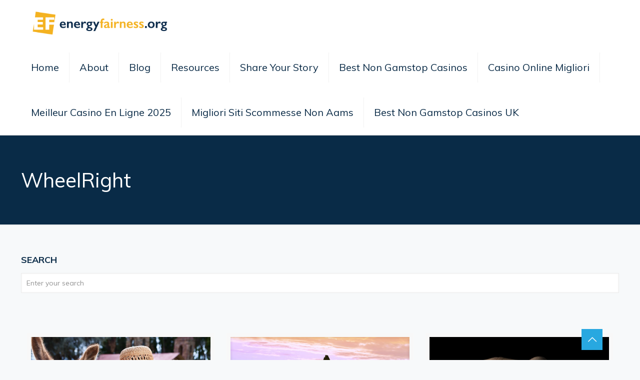

--- FILE ---
content_type: text/html; charset=utf-8
request_url: https://energyfairness.org/tag/wheelright/
body_size: 36062
content:
<!DOCTYPE html><html lang="en-US" class="no-js"><head>
	<meta http-equiv="Content-Type" content="text/html; charset=UTF-8"/>
<meta name="description" content="BeBlogger | Best WordPress theme for bloggers"/>
<meta name="format-detection" content="telephone=no"/>
<meta name="viewport" content="width=device-width, initial-scale=1, maximum-scale=1"/>
<link rel="shortcut icon" href="../../wp-content/uploads/2018/10/favicon.ico" type="image/x-icon"/>
<link rel="apple-touch-icon" href="../../wp-content/uploads/2018/10/apple-touch-icon.png"/>
	<!-- This site is optimized with the Yoast SEO plugin v14.8.1 - https://yoast.com/wordpress/plugins/seo/ -->
	<title>WheelRight Archives - energyfairness.org</title>
	<link rel="canonical" href="https://energyfairness.org/tag/wheelright/" />
	<meta name="robots" content="index, follow"/>
	<meta name="googlebot" content="index, follow, max-snippet:-1, max-image-preview:large, max-video-preview:-1"/>
	<meta name="bingbot" content="index, follow, max-snippet:-1, max-image-preview:large, max-video-preview:-1"/>
	<meta property="og:locale" content="en_US"/>
	<meta property="og:type" content="article"/>
	<meta property="og:title" content="WheelRight Archives - energyfairness.org"/>
	<meta property="og:url" content="https://energyfairness.org/tag/wheelright/"/>
	<meta property="og:site_name" content="energyfairness.org"/>
	<script type="application/ld+json" class="yoast-schema-graph">{"@context":"https://schema.org","@graph":[{"@type":"WebSite","@id":"http://energyfairness.org/#website","url":"http://energyfairness.org/","name":"energyfairness.org","description":"Partnership for Affordable Clean Energy","potentialAction":[{"@type":"SearchAction","target":"http://energyfairness.org/?s={search_term_string}","query-input":"required name=search_term_string"}],"inLanguage":"en-US"},{"@type":"CollectionPage","@id":"https://energyfairness.org/tag/wheelright/#webpage","url":"https://energyfairness.org/tag/wheelright/","name":"WheelRight Archives - energyfairness.org","isPartOf":{"@id":"http://energyfairness.org/#website"},"inLanguage":"en-US","potentialAction":[{"@type":"ReadAction","target":["https://energyfairness.org/tag/wheelright/"]}]}]}</script>
	<!-- / Yoast SEO plugin. -->
<link rel="dns-prefetch" href="https://fonts.googleapis.com/" />
<link rel="dns-prefetch" href="https://s.w.org/" />
<!-- This site uses the Google Analytics by MonsterInsights plugin v7.12.2 - Using Analytics tracking - https://www.monsterinsights.com/ -->
<script type="text/javascript" data-cfasync="false">
	var mi_version         = '7.12.2';
	var mi_track_user      = true;
	var mi_no_track_reason = '';
	var disableStr = 'ga-disable-UA-5000469-5';
	/* Function to detect opted out users */
	function __gaTrackerIsOptedOut() {
		return document.cookie.indexOf(disableStr + '=true') > -1;
	}
	/* Disable tracking if the opt-out cookie exists. */
	if ( __gaTrackerIsOptedOut() ) {
		window[disableStr] = true;
	}
	/* Opt-out function */
	function __gaTrackerOptout() {
	  document.cookie = disableStr + '=true; expires=Thu, 31 Dec 2099 23:59:59 UTC; path=/';
	  window[disableStr] = true;
	}
	if ( 'undefined' === typeof gaOptout ) {
		function gaOptout() {
			__gaTrackerOptout();
		}
	}
	if ( mi_track_user ) {
	} else {
		console.log( "" );
		(function() {
			/* https://developers.google.com/analytics/devguides/collection/analyticsjs/ */
			var noopfn = function() {
				return null;
			};
			var noopnullfn = function() {
				return null;
			};
			var Tracker = function() {
				return null;
			};
			var p = Tracker.prototype;
			p.get = noopfn;
			p.set = noopfn;
			p.send = noopfn;
			var __gaTracker = function() {
				var len = arguments.length;
				if ( len === 0 ) {
					return;
				}
				var f = arguments[len-1];
				if ( typeof f !== 'object' || f === null || typeof f.hitCallback !== 'function' ) {
					console.log( 'Not running function __gaTracker(' + arguments[0] + " ....) because you are not being tracked. " + mi_no_track_reason );
					return;
				}
				try {
					f.hitCallback();
				} catch (ex) {
				}
			};
			__gaTracker.create = function() {
				return new Tracker();
			};
			__gaTracker.getByName = noopnullfn;
			__gaTracker.getAll = function() {
				return [];
			};
			__gaTracker.remove = noopfn;
			window['__gaTracker'] = __gaTracker;
					})();
		}
</script>
<!-- / Google Analytics by MonsterInsights -->
		<script type="text/javascript">
			window._wpemojiSettings = {"baseUrl":"https:\/\/s.w.org\/images\/core\/emoji\/12.0.0-1\/72x72\/","ext":".png","svgUrl":"https:\/\/s.w.org\/images\/core\/emoji\/12.0.0-1\/svg\/","svgExt":".svg","source":{"concatemoji":"http:\/\/energyfairness.org\/wp-includes\/js\/wp-emoji-release.min.js?ver=9ccaf56fc9871fe169a479786403450b"}};
			/*! This file is auto-generated */
			!function(e,a,t){var r,n,o,i,p=a.createElement("canvas"),s=p.getContext&&p.getContext("2d");function c(e,t){var a=String.fromCharCode;s.clearRect(0,0,p.width,p.height),s.fillText(a.apply(this,e),0,0);var r=p.toDataURL();return s.clearRect(0,0,p.width,p.height),s.fillText(a.apply(this,t),0,0),r===p.toDataURL()}function l(e){if(!s||!s.fillText)return!1;switch(s.textBaseline="top",s.font="600 32px Arial",e){case"flag":return!c([127987,65039,8205,9895,65039],[127987,65039,8203,9895,65039])&&(!c([55356,56826,55356,56819],[55356,56826,8203,55356,56819])&&!c([55356,57332,56128,56423,56128,56418,56128,56421,56128,56430,56128,56423,56128,56447],[55356,57332,8203,56128,56423,8203,56128,56418,8203,56128,56421,8203,56128,56430,8203,56128,56423,8203,56128,56447]));case"emoji":return!c([55357,56424,55356,57342,8205,55358,56605,8205,55357,56424,55356,57340],[55357,56424,55356,57342,8203,55358,56605,8203,55357,56424,55356,57340])}return!1}function d(e){var t=a.createElement("script");t.src=e,t.defer=t.type="text/javascript",a.getElementsByTagName("head")[0].appendChild(t)}for(i=Array("flag","emoji"),t.supports={everything:!0,everythingExceptFlag:!0},o=0;o<i.length;o++)t.supports[i[o]]=l(i[o]),t.supports.everything=t.supports.everything&&t.supports[i[o]],"flag"!==i[o]&&(t.supports.everythingExceptFlag=t.supports.everythingExceptFlag&&t.supports[i[o]]);t.supports.everythingExceptFlag=t.supports.everythingExceptFlag&&!t.supports.flag,t.DOMReady=!1,t.readyCallback=function(){t.DOMReady=!0},t.supports.everything||(n=function(){t.readyCallback()},a.addEventListener?(a.addEventListener("DOMContentLoaded",n,!1),e.addEventListener("load",n,!1)):(e.attachEvent("onload",n),a.attachEvent("onreadystatechange",function(){"complete"===a.readyState&&t.readyCallback()})),(r=t.source||{}).concatemoji?d(r.concatemoji):r.wpemoji&&r.twemoji&&(d(r.twemoji),d(r.wpemoji)))}(window,document,window._wpemojiSettings);
		</script>
		<style type="text/css">
img.wp-smiley,
img.emoji {
	display: inline !important;
	border: none !important;
	box-shadow: none !important;
	height: 1em !important;
	width: 1em !important;
	margin: 0 .07em !important;
	vertical-align: -0.1em !important;
	background: none !important;
	padding: 0 !important;
}
</style>
	<link rel="stylesheet" id="wp-block-library-css" href="../../wp-includes/css/dist/block-library/style.min_ver-9ccaf56fc9871fe169a479786403450b.css" type="text/css" media="all"/>
<link rel="stylesheet" id="mfn-base-css" href="../../wp-content/themes/betheme/css/base_ver-21.7.3.css" type="text/css" media="all"/>
<link rel="stylesheet" id="mfn-layout-css" href="../../wp-content/themes/betheme/css/layout_ver-21.7.3.css" type="text/css" media="all"/>
<link rel="stylesheet" id="mfn-shortcodes-css" href="../../wp-content/themes/betheme/css/shortcodes_ver-21.7.3.css" type="text/css" media="all"/>
<link rel="stylesheet" id="mfn-animations-css" href="../../wp-content/themes/betheme/assets/animations/animations.min_ver-21.7.3.css" type="text/css" media="all"/>
<link rel="stylesheet" id="mfn-jquery-ui-css" href="../../wp-content/themes/betheme/assets/ui/jquery.ui.all_ver-21.7.3.css" type="text/css" media="all"/>
<link rel="stylesheet" id="mfn-jplayer-css" href="../../wp-content/themes/betheme/assets/jplayer/css/jplayer.blue.monday_ver-21.7.3.css" type="text/css" media="all"/>
<link rel="stylesheet" id="mfn-responsive-css" href="../../wp-content/themes/betheme/css/responsive_ver-21.7.3.css" type="text/css" media="all"/>
<link rel="stylesheet" id="mfn-fonts-css" href="//fonts.googleapis.com/css?family=Muli%3A1%2C300%2C400%2C400italic%2C600%2C700%2C700italic%2C800&amp;ver=9ccaf56fc9871fe169a479786403450b" type="text/css" media="all"/>
<link rel="stylesheet" id="msl-main-css" href="../../wp-content/plugins/master-slider/public/assets/css/masterslider.main_ver-3.6.0.css" type="text/css" media="all"/>
<link rel="stylesheet" id="msl-custom-css" href="../../wp-content/uploads/master-slider/custom_ver-2.5.css" type="text/css" media="all"/>
<style id="mfn-dynamic-inline-css" type="text/css">
@media only screen and (min-width: 1240px){body:not(.header-simple) #Top_bar #menu{display:block!important}.tr-menu #Top_bar #menu{background:none!important}#Top_bar .menu > li > ul.mfn-megamenu{width:984px}#Top_bar .menu > li > ul.mfn-megamenu > li{float:left}#Top_bar .menu > li > ul.mfn-megamenu > li.mfn-megamenu-cols-1{width:100%}#Top_bar .menu > li > ul.mfn-megamenu > li.mfn-megamenu-cols-2{width:50%}#Top_bar .menu > li > ul.mfn-megamenu > li.mfn-megamenu-cols-3{width:33.33%}#Top_bar .menu > li > ul.mfn-megamenu > li.mfn-megamenu-cols-4{width:25%}#Top_bar .menu > li > ul.mfn-megamenu > li.mfn-megamenu-cols-5{width:20%}#Top_bar .menu > li > ul.mfn-megamenu > li.mfn-megamenu-cols-6{width:16.66%}#Top_bar .menu > li > ul.mfn-megamenu > li > ul{display:block!important;position:inherit;left:auto;top:auto;border-width:0 1px 0 0}#Top_bar .menu > li > ul.mfn-megamenu > li:last-child > ul{border:0}#Top_bar .menu > li > ul.mfn-megamenu > li > ul li{width:auto}#Top_bar .menu > li > ul.mfn-megamenu a.mfn-megamenu-title{text-transform:uppercase;font-weight:400;background:none}#Top_bar .menu > li > ul.mfn-megamenu a .menu-arrow{display:none}.menuo-right #Top_bar .menu > li > ul.mfn-megamenu{left:auto;right:0}.menuo-right #Top_bar .menu > li > ul.mfn-megamenu-bg{box-sizing:border-box}#Top_bar .menu > li > ul.mfn-megamenu-bg{padding:20px 166px 20px 20px;background-repeat:no-repeat;background-position:right bottom}.rtl #Top_bar .menu > li > ul.mfn-megamenu-bg{padding-left:166px;padding-right:20px;background-position:left bottom}#Top_bar .menu > li > ul.mfn-megamenu-bg > li{background:none}#Top_bar .menu > li > ul.mfn-megamenu-bg > li a{border:none}#Top_bar .menu > li > ul.mfn-megamenu-bg > li > ul{background:none!important;-webkit-box-shadow:0 0 0 0;-moz-box-shadow:0 0 0 0;box-shadow:0 0 0 0}.mm-vertical #Top_bar .container{position:relative;}.mm-vertical #Top_bar .top_bar_left{position:static;}.mm-vertical #Top_bar .menu > li ul{box-shadow:0 0 0 0 transparent!important;background-image:none;}.mm-vertical #Top_bar .menu > li > ul.mfn-megamenu{width:98%!important;margin:0 1%;padding:20px 0;}.mm-vertical.header-plain #Top_bar .menu > li > ul.mfn-megamenu{width:100%!important;margin:0;}.mm-vertical #Top_bar .menu > li > ul.mfn-megamenu > li{display:table-cell;float:none!important;width:10%;padding:0 15px;border-right:1px solid rgba(0, 0, 0, 0.05);}.mm-vertical #Top_bar .menu > li > ul.mfn-megamenu > li:last-child{border-right-width:0}.mm-vertical #Top_bar .menu > li > ul.mfn-megamenu > li.hide-border{border-right-width:0}.mm-vertical #Top_bar .menu > li > ul.mfn-megamenu > li a{border-bottom-width:0;padding:9px 15px;line-height:120%;}.mm-vertical #Top_bar .menu > li > ul.mfn-megamenu a.mfn-megamenu-title{font-weight:700;}.rtl .mm-vertical #Top_bar .menu > li > ul.mfn-megamenu > li:first-child{border-right-width:0}.rtl .mm-vertical #Top_bar .menu > li > ul.mfn-megamenu > li:last-child{border-right-width:1px}.header-plain:not(.menuo-right) #Header .top_bar_left{width:auto!important}.header-stack.header-center #Top_bar #menu{display:inline-block!important}.header-simple #Top_bar #menu{display:none;height:auto;width:300px;bottom:auto;top:100%;right:1px;position:absolute;margin:0}.header-simple #Header a.responsive-menu-toggle{display:block;right:10px}.header-simple #Top_bar #menu > ul{width:100%;float:left}.header-simple #Top_bar #menu ul li{width:100%;padding-bottom:0;border-right:0;position:relative}.header-simple #Top_bar #menu ul li a{padding:0 20px;margin:0;display:block;height:auto;line-height:normal;border:none}.header-simple #Top_bar #menu ul li a:after{display:none}.header-simple #Top_bar #menu ul li a span{border:none;line-height:44px;display:inline;padding:0}.header-simple #Top_bar #menu ul li.submenu .menu-toggle{display:block;position:absolute;right:0;top:0;width:44px;height:44px;line-height:44px;font-size:30px;font-weight:300;text-align:center;cursor:pointer;color:#444;opacity:0.33;}.header-simple #Top_bar #menu ul li.submenu .menu-toggle:after{content:"+"}.header-simple #Top_bar #menu ul li.hover > .menu-toggle:after{content:"-"}.header-simple #Top_bar #menu ul li.hover a{border-bottom:0}.header-simple #Top_bar #menu ul.mfn-megamenu li .menu-toggle{display:none}.header-simple #Top_bar #menu ul li ul{position:relative!important;left:0!important;top:0;padding:0;margin:0!important;width:auto!important;background-image:none}.header-simple #Top_bar #menu ul li ul li{width:100%!important;display:block;padding:0;}.header-simple #Top_bar #menu ul li ul li a{padding:0 20px 0 30px}.header-simple #Top_bar #menu ul li ul li a .menu-arrow{display:none}.header-simple #Top_bar #menu ul li ul li a span{padding:0}.header-simple #Top_bar #menu ul li ul li a span:after{display:none!important}.header-simple #Top_bar .menu > li > ul.mfn-megamenu a.mfn-megamenu-title{text-transform:uppercase;font-weight:400}.header-simple #Top_bar .menu > li > ul.mfn-megamenu > li > ul{display:block!important;position:inherit;left:auto;top:auto}.header-simple #Top_bar #menu ul li ul li ul{border-left:0!important;padding:0;top:0}.header-simple #Top_bar #menu ul li ul li ul li a{padding:0 20px 0 40px}.rtl.header-simple #Top_bar #menu{left:1px;right:auto}.rtl.header-simple #Top_bar a.responsive-menu-toggle{left:10px;right:auto}.rtl.header-simple #Top_bar #menu ul li.submenu .menu-toggle{left:0;right:auto}.rtl.header-simple #Top_bar #menu ul li ul{left:auto!important;right:0!important}.rtl.header-simple #Top_bar #menu ul li ul li a{padding:0 30px 0 20px}.rtl.header-simple #Top_bar #menu ul li ul li ul li a{padding:0 40px 0 20px}.menu-highlight #Top_bar .menu > li{margin:0 2px}.menu-highlight:not(.header-creative) #Top_bar .menu > li > a{margin:20px 0;padding:0;-webkit-border-radius:5px;border-radius:5px}.menu-highlight #Top_bar .menu > li > a:after{display:none}.menu-highlight #Top_bar .menu > li > a span:not(.description){line-height:50px}.menu-highlight #Top_bar .menu > li > a span.description{display:none}.menu-highlight.header-stack #Top_bar .menu > li > a{margin:10px 0!important}.menu-highlight.header-stack #Top_bar .menu > li > a span:not(.description){line-height:40px}.menu-highlight.header-transparent #Top_bar .menu > li > a{margin:5px 0}.menu-highlight.header-simple #Top_bar #menu ul li,.menu-highlight.header-creative #Top_bar #menu ul li{margin:0}.menu-highlight.header-simple #Top_bar #menu ul li > a,.menu-highlight.header-creative #Top_bar #menu ul li > a{-webkit-border-radius:0;border-radius:0}.menu-highlight:not(.header-fixed):not(.header-simple) #Top_bar.is-sticky .menu > li > a{margin:10px 0!important;padding:5px 0!important}.menu-highlight:not(.header-fixed):not(.header-simple) #Top_bar.is-sticky .menu > li > a span{line-height:30px!important}.header-modern.menu-highlight.menuo-right .menu_wrapper{margin-right:20px}.menu-line-below #Top_bar .menu > li > a:after{top:auto;bottom:-4px}.menu-line-below #Top_bar.is-sticky .menu > li > a:after{top:auto;bottom:-4px}.menu-line-below-80 #Top_bar:not(.is-sticky) .menu > li > a:after{height:4px;left:10%;top:50%;margin-top:20px;width:80%}.menu-line-below-80-1 #Top_bar:not(.is-sticky) .menu > li > a:after{height:1px;left:10%;top:50%;margin-top:20px;width:80%}.menu-link-color #Top_bar .menu > li > a:after{display:none!important}.menu-arrow-top #Top_bar .menu > li > a:after{background:none repeat scroll 0 0 rgba(0,0,0,0)!important;border-color:#ccc transparent transparent;border-style:solid;border-width:7px 7px 0;display:block;height:0;left:50%;margin-left:-7px;top:0!important;width:0}.menu-arrow-top #Top_bar.is-sticky .menu > li > a:after{top:0!important}.menu-arrow-bottom #Top_bar .menu > li > a:after{background:none!important;border-color:transparent transparent #ccc;border-style:solid;border-width:0 7px 7px;display:block;height:0;left:50%;margin-left:-7px;top:auto;bottom:0;width:0}.menu-arrow-bottom #Top_bar.is-sticky .menu > li > a:after{top:auto;bottom:0}.menuo-no-borders #Top_bar .menu > li > a span{border-width:0!important}.menuo-no-borders #Header_creative #Top_bar .menu > li > a span{border-bottom-width:0}.menuo-no-borders.header-plain #Top_bar a#header_cart,.menuo-no-borders.header-plain #Top_bar a#search_button,.menuo-no-borders.header-plain #Top_bar .wpml-languages,.menuo-no-borders.header-plain #Top_bar a.action_button{border-width:0}.menuo-right #Top_bar .menu_wrapper{float:right}.menuo-right.header-stack:not(.header-center) #Top_bar .menu_wrapper{margin-right:150px}body.header-creative{padding-left:50px}body.header-creative.header-open{padding-left:250px}body.error404,body.under-construction,body.template-blank{padding-left:0!important}.header-creative.footer-fixed #Footer,.header-creative.footer-sliding #Footer,.header-creative.footer-stick #Footer.is-sticky{box-sizing:border-box;padding-left:50px;}.header-open.footer-fixed #Footer,.header-open.footer-sliding #Footer,.header-creative.footer-stick #Footer.is-sticky{padding-left:250px;}.header-rtl.header-creative.footer-fixed #Footer,.header-rtl.header-creative.footer-sliding #Footer,.header-rtl.header-creative.footer-stick #Footer.is-sticky{padding-left:0;padding-right:50px;}.header-rtl.header-open.footer-fixed #Footer,.header-rtl.header-open.footer-sliding #Footer,.header-rtl.header-creative.footer-stick #Footer.is-sticky{padding-right:250px;}#Header_creative{background-color:#fff;position:fixed;width:250px;height:100%;left:-200px;top:0;z-index:9002;-webkit-box-shadow:2px 0 4px 2px rgba(0,0,0,.15);box-shadow:2px 0 4px 2px rgba(0,0,0,.15)}#Header_creative .container{width:100%}#Header_creative .creative-wrapper{opacity:0;margin-right:50px}#Header_creative a.creative-menu-toggle{display:block;width:34px;height:34px;line-height:34px;font-size:22px;text-align:center;position:absolute;top:10px;right:8px;border-radius:3px}.admin-bar #Header_creative a.creative-menu-toggle{top:42px}#Header_creative #Top_bar{position:static;width:100%}#Header_creative #Top_bar .top_bar_left{width:100%!important;float:none}#Header_creative #Top_bar .top_bar_right{width:100%!important;float:none;height:auto;margin-bottom:35px;text-align:center;padding:0 20px;top:0;-webkit-box-sizing:border-box;-moz-box-sizing:border-box;box-sizing:border-box}#Header_creative #Top_bar .top_bar_right:before{display:none}#Header_creative #Top_bar .top_bar_right_wrapper{top:0}#Header_creative #Top_bar .logo{float:none;text-align:center;margin:15px 0}#Header_creative #Top_bar #menu{background-color:transparent}#Header_creative #Top_bar .menu_wrapper{float:none;margin:0 0 30px}#Header_creative #Top_bar .menu > li{width:100%;float:none;position:relative}#Header_creative #Top_bar .menu > li > a{padding:0;text-align:center}#Header_creative #Top_bar .menu > li > a:after{display:none}#Header_creative #Top_bar .menu > li > a span{border-right:0;border-bottom-width:1px;line-height:38px}#Header_creative #Top_bar .menu li ul{left:100%;right:auto;top:0;box-shadow:2px 2px 2px 0 rgba(0,0,0,0.03);-webkit-box-shadow:2px 2px 2px 0 rgba(0,0,0,0.03)}#Header_creative #Top_bar .menu > li > ul.mfn-megamenu{margin:0;width:700px!important;}#Header_creative #Top_bar .menu > li > ul.mfn-megamenu > li > ul{left:0}#Header_creative #Top_bar .menu li ul li a{padding-top:9px;padding-bottom:8px}#Header_creative #Top_bar .menu li ul li ul{top:0}#Header_creative #Top_bar .menu > li > a span.description{display:block;font-size:13px;line-height:28px!important;clear:both}#Header_creative #Top_bar .search_wrapper{left:100%;top:auto;bottom:0}#Header_creative #Top_bar a#header_cart{display:inline-block;float:none;top:3px}#Header_creative #Top_bar a#search_button{display:inline-block;float:none;top:3px}#Header_creative #Top_bar .wpml-languages{display:inline-block;float:none;top:0}#Header_creative #Top_bar .wpml-languages.enabled:hover a.active{padding-bottom:11px}#Header_creative #Top_bar .action_button{display:inline-block;float:none;top:16px;margin:0}#Header_creative #Top_bar .banner_wrapper{display:block;text-align:center}#Header_creative #Top_bar .banner_wrapper img{max-width:100%;height:auto;display:inline-block}#Header_creative #Action_bar{display:none;position:absolute;bottom:0;top:auto;clear:both;padding:0 20px;box-sizing:border-box}#Header_creative #Action_bar .contact_details{text-align:center;margin-bottom:20px}#Header_creative #Action_bar .contact_details li{padding:0}#Header_creative #Action_bar .social{float:none;text-align:center;padding:5px 0 15px}#Header_creative #Action_bar .social li{margin-bottom:2px}#Header_creative #Action_bar .social-menu{float:none;text-align:center}#Header_creative #Action_bar .social-menu li{border-color:rgba(0,0,0,.1)}#Header_creative .social li a{color:rgba(0,0,0,.5)}#Header_creative .social li a:hover{color:#000}#Header_creative .creative-social{position:absolute;bottom:10px;right:0;width:50px}#Header_creative .creative-social li{display:block;float:none;width:100%;text-align:center;margin-bottom:5px}.header-creative .fixed-nav.fixed-nav-prev{margin-left:50px}.header-creative.header-open .fixed-nav.fixed-nav-prev{margin-left:250px}.menuo-last #Header_creative #Top_bar .menu li.last ul{top:auto;bottom:0}.header-open #Header_creative{left:0}.header-open #Header_creative .creative-wrapper{opacity:1;margin:0!important;}.header-open #Header_creative .creative-menu-toggle,.header-open #Header_creative .creative-social{display:none}.header-open #Header_creative #Action_bar{display:block}body.header-rtl.header-creative{padding-left:0;padding-right:50px}.header-rtl #Header_creative{left:auto;right:-200px}.header-rtl #Header_creative .creative-wrapper{margin-left:50px;margin-right:0}.header-rtl #Header_creative a.creative-menu-toggle{left:8px;right:auto}.header-rtl #Header_creative .creative-social{left:0;right:auto}.header-rtl #Footer #back_to_top.sticky{right:125px}.header-rtl #popup_contact{right:70px}.header-rtl #Header_creative #Top_bar .menu li ul{left:auto;right:100%}.header-rtl #Header_creative #Top_bar .search_wrapper{left:auto;right:100%;}.header-rtl .fixed-nav.fixed-nav-prev{margin-left:0!important}.header-rtl .fixed-nav.fixed-nav-next{margin-right:50px}body.header-rtl.header-creative.header-open{padding-left:0;padding-right:250px!important}.header-rtl.header-open #Header_creative{left:auto;right:0}.header-rtl.header-open #Footer #back_to_top.sticky{right:325px}.header-rtl.header-open #popup_contact{right:270px}.header-rtl.header-open .fixed-nav.fixed-nav-next{margin-right:250px}#Header_creative.active{left:-1px;}.header-rtl #Header_creative.active{left:auto;right:-1px;}#Header_creative.active .creative-wrapper{opacity:1;margin:0}.header-creative .vc_row[data-vc-full-width]{padding-left:50px}.header-creative.header-open .vc_row[data-vc-full-width]{padding-left:250px}.header-open .vc_parallax .vc_parallax-inner { left:auto; width: calc(100% - 250px); }.header-open.header-rtl .vc_parallax .vc_parallax-inner { left:0; right:auto; }#Header_creative.scroll{height:100%;overflow-y:auto}#Header_creative.scroll:not(.dropdown) .menu li ul{display:none!important}#Header_creative.scroll #Action_bar{position:static}#Header_creative.dropdown{outline:none}#Header_creative.dropdown #Top_bar .menu_wrapper{float:left}#Header_creative.dropdown #Top_bar #menu ul li{position:relative;float:left}#Header_creative.dropdown #Top_bar #menu ul li a:after{display:none}#Header_creative.dropdown #Top_bar #menu ul li a span{line-height:38px;padding:0}#Header_creative.dropdown #Top_bar #menu ul li.submenu .menu-toggle{display:block;position:absolute;right:0;top:0;width:38px;height:38px;line-height:38px;font-size:26px;font-weight:300;text-align:center;cursor:pointer;color:#444;opacity:0.33;}#Header_creative.dropdown #Top_bar #menu ul li.submenu .menu-toggle:after{content:"+"}#Header_creative.dropdown #Top_bar #menu ul li.hover > .menu-toggle:after{content:"-"}#Header_creative.dropdown #Top_bar #menu ul li.hover a{border-bottom:0}#Header_creative.dropdown #Top_bar #menu ul.mfn-megamenu li .menu-toggle{display:none}#Header_creative.dropdown #Top_bar #menu ul li ul{position:relative!important;left:0!important;top:0;padding:0;margin-left:0!important;width:auto!important;background-image:none}#Header_creative.dropdown #Top_bar #menu ul li ul li{width:100%!important}#Header_creative.dropdown #Top_bar #menu ul li ul li a{padding:0 10px;text-align:center}#Header_creative.dropdown #Top_bar #menu ul li ul li a .menu-arrow{display:none}#Header_creative.dropdown #Top_bar #menu ul li ul li a span{padding:0}#Header_creative.dropdown #Top_bar #menu ul li ul li a span:after{display:none!important}#Header_creative.dropdown #Top_bar .menu > li > ul.mfn-megamenu a.mfn-megamenu-title{text-transform:uppercase;font-weight:400}#Header_creative.dropdown #Top_bar .menu > li > ul.mfn-megamenu > li > ul{display:block!important;position:inherit;left:auto;top:auto}#Header_creative.dropdown #Top_bar #menu ul li ul li ul{border-left:0!important;padding:0;top:0}#Header_creative{transition: left .5s ease-in-out, right .5s ease-in-out;}#Header_creative .creative-wrapper{transition: opacity .5s ease-in-out, margin 0s ease-in-out .5s;}#Header_creative.active .creative-wrapper{transition: opacity .5s ease-in-out, margin 0s ease-in-out;}}@media only screen and (min-width: 1240px){#Top_bar.is-sticky{position:fixed!important;width:100%;left:0;top:-60px;height:60px;z-index:701;background:#fff;opacity:.97;-webkit-box-shadow:0 2px 5px 0 rgba(0,0,0,0.1);-moz-box-shadow:0 2px 5px 0 rgba(0,0,0,0.1);box-shadow:0 2px 5px 0 rgba(0,0,0,0.1)}.layout-boxed.header-boxed #Top_bar.is-sticky{max-width:1240px;left:50%;-webkit-transform:translateX(-50%);transform:translateX(-50%)}#Top_bar.is-sticky .top_bar_left,#Top_bar.is-sticky .top_bar_right,#Top_bar.is-sticky .top_bar_right:before{background:none}#Top_bar.is-sticky .top_bar_right{top:-4px;height:auto;}#Top_bar.is-sticky .top_bar_right_wrapper{top:15px}.header-plain #Top_bar.is-sticky .top_bar_right_wrapper{top:0}#Top_bar.is-sticky .logo{width:auto;margin:0 30px 0 20px;padding:0}#Top_bar.is-sticky #logo,#Top_bar.is-sticky .custom-logo-link{padding:5px 0!important;height:50px!important;line-height:50px!important}.logo-no-sticky-padding #Top_bar.is-sticky #logo{height:60px!important;line-height:60px!important}#Top_bar.is-sticky #logo img.logo-main{display:none}#Top_bar.is-sticky #logo img.logo-sticky{display:inline;max-height:35px;}#Top_bar.is-sticky .menu_wrapper{clear:none}#Top_bar.is-sticky .menu_wrapper .menu > li > a{padding:15px 0}#Top_bar.is-sticky .menu > li > a,#Top_bar.is-sticky .menu > li > a span{line-height:30px}#Top_bar.is-sticky .menu > li > a:after{top:auto;bottom:-4px}#Top_bar.is-sticky .menu > li > a span.description{display:none}#Top_bar.is-sticky .secondary_menu_wrapper,#Top_bar.is-sticky .banner_wrapper{display:none}.header-overlay #Top_bar.is-sticky{display:none}.sticky-dark #Top_bar.is-sticky,.sticky-dark #Top_bar.is-sticky #menu{background:rgba(0,0,0,.8)}.sticky-dark #Top_bar.is-sticky .menu > li:not(.current-menu-item) > a{color:#fff}.sticky-dark #Top_bar.is-sticky .top_bar_right a:not(.action_button){color:rgba(255,255,255,.8)}.sticky-dark #Top_bar.is-sticky .wpml-languages a.active,.sticky-dark #Top_bar.is-sticky .wpml-languages ul.wpml-lang-dropdown{background:rgba(0,0,0,0.1);border-color:rgba(0,0,0,0.1)}.sticky-white #Top_bar.is-sticky,.sticky-white #Top_bar.is-sticky #menu{background:rgba(255,255,255,.8)}.sticky-white #Top_bar.is-sticky .menu > li:not(.current-menu-item) > a{color:#222}.sticky-white #Top_bar.is-sticky .top_bar_right a:not(.action_button){color:rgba(0,0,0,.8)}.sticky-white #Top_bar.is-sticky .wpml-languages a.active,.sticky-white #Top_bar.is-sticky .wpml-languages ul.wpml-lang-dropdown{background:rgba(255,255,255,0.1);border-color:rgba(0,0,0,0.1)}}@media only screen and (min-width: 768px) and (max-width: 1240px){.header_placeholder{height:0!important}}@media only screen and (max-width: 1239px){#Top_bar #menu{display:none;height:auto;width:300px;bottom:auto;top:100%;right:1px;position:absolute;margin:0}#Top_bar a.responsive-menu-toggle{display:block}#Top_bar #menu > ul{width:100%;float:left}#Top_bar #menu ul li{width:100%;padding-bottom:0;border-right:0;position:relative}#Top_bar #menu ul li a{padding:0 25px;margin:0;display:block;height:auto;line-height:normal;border:none}#Top_bar #menu ul li a:after{display:none}#Top_bar #menu ul li a span{border:none;line-height:44px;display:inline;padding:0}#Top_bar #menu ul li a span.description{margin:0 0 0 5px}#Top_bar #menu ul li.submenu .menu-toggle{display:block;position:absolute;right:15px;top:0;width:44px;height:44px;line-height:44px;font-size:30px;font-weight:300;text-align:center;cursor:pointer;color:#444;opacity:0.33;}#Top_bar #menu ul li.submenu .menu-toggle:after{content:"+"}#Top_bar #menu ul li.hover > .menu-toggle:after{content:"-"}#Top_bar #menu ul li.hover a{border-bottom:0}#Top_bar #menu ul li a span:after{display:none!important}#Top_bar #menu ul.mfn-megamenu li .menu-toggle{display:none}#Top_bar #menu ul li ul{position:relative!important;left:0!important;top:0;padding:0;margin-left:0!important;width:auto!important;background-image:none!important;box-shadow:0 0 0 0 transparent!important;-webkit-box-shadow:0 0 0 0 transparent!important}#Top_bar #menu ul li ul li{width:100%!important}#Top_bar #menu ul li ul li a{padding:0 20px 0 35px}#Top_bar #menu ul li ul li a .menu-arrow{display:none}#Top_bar #menu ul li ul li a span{padding:0}#Top_bar #menu ul li ul li a span:after{display:none!important}#Top_bar .menu > li > ul.mfn-megamenu a.mfn-megamenu-title{text-transform:uppercase;font-weight:400}#Top_bar .menu > li > ul.mfn-megamenu > li > ul{display:block!important;position:inherit;left:auto;top:auto}#Top_bar #menu ul li ul li ul{border-left:0!important;padding:0;top:0}#Top_bar #menu ul li ul li ul li a{padding:0 20px 0 45px}.rtl #Top_bar #menu{left:1px;right:auto}.rtl #Top_bar a.responsive-menu-toggle{left:20px;right:auto}.rtl #Top_bar #menu ul li.submenu .menu-toggle{left:15px;right:auto;border-left:none;border-right:1px solid #eee}.rtl #Top_bar #menu ul li ul{left:auto!important;right:0!important}.rtl #Top_bar #menu ul li ul li a{padding:0 30px 0 20px}.rtl #Top_bar #menu ul li ul li ul li a{padding:0 40px 0 20px}.header-stack .menu_wrapper a.responsive-menu-toggle{position:static!important;margin:11px 0!important}.header-stack .menu_wrapper #menu{left:0;right:auto}.rtl.header-stack #Top_bar #menu{left:auto;right:0}.admin-bar #Header_creative{top:32px}.header-creative.layout-boxed{padding-top:85px}.header-creative.layout-full-width #Wrapper{padding-top:60px}#Header_creative{position:fixed;width:100%;left:0!important;top:0;z-index:1001}#Header_creative .creative-wrapper{display:block!important;opacity:1!important}#Header_creative .creative-menu-toggle,#Header_creative .creative-social{display:none!important;opacity:1!important}#Header_creative #Top_bar{position:static;width:100%}#Header_creative #Top_bar #logo,#Header_creative #Top_bar .custom-logo-link{height:50px;line-height:50px;padding:5px 0}#Header_creative #Top_bar #logo img.logo-sticky{max-height:40px!important}#Header_creative #logo img.logo-main{display:none}#Header_creative #logo img.logo-sticky{display:inline-block}.logo-no-sticky-padding #Header_creative #Top_bar #logo{height:60px;line-height:60px;padding:0}.logo-no-sticky-padding #Header_creative #Top_bar #logo img.logo-sticky{max-height:60px!important}#Header_creative #Action_bar{display:none}#Header_creative #Top_bar .top_bar_right{height:60px;top:0}#Header_creative #Top_bar .top_bar_right:before{display:none}#Header_creative #Top_bar .top_bar_right_wrapper{top:0;padding-top:9px}#Header_creative.scroll{overflow:visible!important}}#Header_wrapper, #Intro {background-color: #092b47;}#Subheader {background-color: rgba(9,43,71,0);}.header-classic #Action_bar, .header-fixed #Action_bar, .header-plain #Action_bar, .header-split #Action_bar, .header-stack #Action_bar {background-color: #2C2C2C;}#Sliding-top {background-color: #545454;}#Sliding-top a.sliding-top-control {border-right-color: #545454;}#Sliding-top.st-center a.sliding-top-control,#Sliding-top.st-left a.sliding-top-control {border-top-color: #545454;}#Footer {background-color: #092b47;}body, ul.timeline_items, .icon_box a .desc, .icon_box a:hover .desc, .feature_list ul li a, .list_item a, .list_item a:hover,.widget_recent_entries ul li a, .flat_box a, .flat_box a:hover, .story_box .desc, .content_slider.carouselul li a .title,.content_slider.flat.description ul li .desc, .content_slider.flat.description ul li a .desc, .post-nav.minimal a i {color: #6f6f6f;}.post-nav.minimal a svg {fill: #6f6f6f;}.themecolor, .opening_hours .opening_hours_wrapper li span, .fancy_heading_icon .icon_top,.fancy_heading_arrows .icon-right-dir, .fancy_heading_arrows .icon-left-dir, .fancy_heading_line .title,.button-love a.mfn-love, .format-link .post-title .icon-link, .pager-single > span, .pager-single a:hover,.widget_meta ul, .widget_pages ul, .widget_rss ul, .widget_mfn_recent_comments ul li:after, .widget_archive ul,.widget_recent_comments ul li:after, .widget_nav_menu ul, .woocommerce ul.products li.product .price, .shop_slider .shop_slider_ul li .item_wrapper .price,.woocommerce-page ul.products li.product .price, .widget_price_filter .price_label .from, .widget_price_filter .price_label .to,.woocommerce ul.product_list_widget li .quantity .amount, .woocommerce .product div.entry-summary .price, .woocommerce .star-rating span,#Error_404 .error_pic i, .style-simple #Filters .filters_wrapper ul li a:hover, .style-simple #Filters .filters_wrapper ul li.current-cat a,.style-simple .quick_fact .title {color: #28a8e0;}.themebg,#comments .commentlist > li .reply a.comment-reply-link,#Filters .filters_wrapper ul li a:hover,#Filters .filters_wrapper ul li.current-cat a,.fixed-nav .arrow,.offer_thumb .slider_pagination a:before,.offer_thumb .slider_pagination a.selected:after,.pager .pages a:hover,.pager .pages a.active,.pager .pages span.page-numbers.current,.pager-single span:after,.portfolio_group.exposure .portfolio-item .desc-inner .line,.Recent_posts ul li .desc:after,.Recent_posts ul li .photo .c,.slider_pagination a.selected,.slider_pagination .slick-active a,.slider_pagination a.selected:after,.slider_pagination .slick-active a:after,.testimonials_slider .slider_images,.testimonials_slider .slider_images a:after,.testimonials_slider .slider_images:before,#Top_bar a#header_cart span,.widget_categories ul,.widget_mfn_menu ul li a:hover,.widget_mfn_menu ul li.current-menu-item:not(.current-menu-ancestor) > a,.widget_mfn_menu ul li.current_page_item:not(.current_page_ancestor) > a,.widget_product_categories ul,.widget_recent_entries ul li:after,.woocommerce-account table.my_account_orders .order-number a,.woocommerce-MyAccount-navigation ul li.is-active a,.style-simple .accordion .question:after,.style-simple .faq .question:after,.style-simple .icon_box .desc_wrapper .title:before,.style-simple #Filters .filters_wrapper ul li a:after,.style-simple .article_box .desc_wrapper p:after,.style-simple .sliding_box .desc_wrapper:after,.style-simple .trailer_box:hover .desc,.tp-bullets.simplebullets.round .bullet.selected,.tp-bullets.simplebullets.round .bullet.selected:after,.tparrows.default,.tp-bullets.tp-thumbs .bullet.selected:after{background-color: #28a8e0;}.Latest_news ul li .photo, .Recent_posts.blog_news ul li .photo, .style-simple .opening_hours .opening_hours_wrapper li label,.style-simple .timeline_items li:hover h3, .style-simple .timeline_items li:nth-child(even):hover h3,.style-simple .timeline_items li:hover .desc, .style-simple .timeline_items li:nth-child(even):hover,.style-simple .offer_thumb .slider_pagination a.selected {border-color: #28a8e0;}a {color: #1269cb;}a:hover {color: #0a2b47;}*::-moz-selection {background-color: #0095eb;color: white;}*::selection {background-color: #0095eb;color: white;}.blockquote p.author span, .counter .desc_wrapper .title, .article_box .desc_wrapper p, .team .desc_wrapper p.subtitle,.pricing-box .plan-header p.subtitle, .pricing-box .plan-header .price sup.period, .chart_box p, .fancy_heading .inside,.fancy_heading_line .slogan, .post-meta, .post-meta a, .post-footer, .post-footer a span.label, .pager .pages a, .button-love a .label,.pager-single a, #comments .commentlist > li .comment-author .says, .fixed-nav .desc .date, .filters_buttons li.label, .Recent_posts ul li a .desc .date,.widget_recent_entries ul li .post-date, .tp_recent_tweets .twitter_time, .widget_price_filter .price_label, .shop-filters .woocommerce-result-count,.woocommerce ul.product_list_widget li .quantity, .widget_shopping_cart ul.product_list_widget li dl, .product_meta .posted_in,.woocommerce .shop_table .product-name .variation > dd, .shipping-calculator-button:after,.shop_slider .shop_slider_ul li .item_wrapper .price del,.testimonials_slider .testimonials_slider_ul li .author span, .testimonials_slider .testimonials_slider_ul li .author span a, .Latest_news ul li .desc_footer,.share-simple-wrapper .icons a {color: #a8a8a8;}h1, h1 a, h1 a:hover, .text-logo #logo { color: #092b47; }h2, h2 a, h2 a:hover { color: #0a2b47; }h3, h3 a, h3 a:hover { color: #0a2b47; }h4, h4 a, h4 a:hover, .style-simple .sliding_box .desc_wrapper h4 { color: #092b47; }h5, h5 a, h5 a:hover { color: #092b47; }h6, h6 a, h6 a:hover,a.content_link .title { color: #092b47; }.dropcap, .highlight:not(.highlight_image) {background-color: #d30000;}a.button, a.tp-button {background-color: #ececec;color: #000000;}.button-stroke a.button, .button-stroke a.button .button_icon i, .button-stroke a.tp-button {border-color: #ececec;color: #000000;}.button-stroke a:hover.button, .button-stroke a:hover.tp-button {background-color: #ececec !important;color: #fff;}a.button_theme, a.tp-button.button_theme,button, input[type="submit"], input[type="reset"], input[type="button"] {background-color: #28a8e0;color: #ffffff;}.button-stroke a.button.button_theme,.button-stroke a.button.button_theme .button_icon i, .button-stroke a.tp-button.button_theme,.button-stroke button, .button-stroke input[type="submit"], .button-stroke input[type="reset"], .button-stroke input[type="button"] {border-color: #28a8e0;color: #28a8e0 !important;}.button-stroke a.button.button_theme:hover, .button-stroke a.tp-button.button_theme:hover,.button-stroke button:hover, .button-stroke input[type="submit"]:hover, .button-stroke input[type="reset"]:hover, .button-stroke input[type="button"]:hover {background-color: #28a8e0 !important;color: #ffffff !important;}a.mfn-link {color: #656B6F;}a.mfn-link-2 span, a:hover.mfn-link-2 span:before, a.hover.mfn-link-2 span:before, a.mfn-link-5 span, a.mfn-link-8:after, a.mfn-link-8:before {background: #d30000;}a:hover.mfn-link {color: #d30000;}a.mfn-link-2 span:before, a:hover.mfn-link-4:before, a:hover.mfn-link-4:after, a.hover.mfn-link-4:before, a.hover.mfn-link-4:after, a.mfn-link-5:before, a.mfn-link-7:after, a.mfn-link-7:before {background: #a80000;}a.mfn-link-6:before {border-bottom-color: #a80000;}.woocommerce #respond input#submit,.woocommerce a.button,.woocommerce button.button,.woocommerce input.button,.woocommerce #respond input#submit:hover,.woocommerce a.button:hover,.woocommerce button.button:hover,.woocommerce input.button:hover{background-color: #28a8e0;color: #fff;}.woocommerce #respond input#submit.alt,.woocommerce a.button.alt,.woocommerce button.button.alt,.woocommerce input.button.alt,.woocommerce #respond input#submit.alt:hover,.woocommerce a.button.alt:hover,.woocommerce button.button.alt:hover,.woocommerce input.button.alt:hover{background-color: #28a8e0;color: #fff;}.woocommerce #respond input#submit.disabled,.woocommerce #respond input#submit:disabled,.woocommerce #respond input#submit[disabled]:disabled,.woocommerce a.button.disabled,.woocommerce a.button:disabled,.woocommerce a.button[disabled]:disabled,.woocommerce button.button.disabled,.woocommerce button.button:disabled,.woocommerce button.button[disabled]:disabled,.woocommerce input.button.disabled,.woocommerce input.button:disabled,.woocommerce input.button[disabled]:disabled{background-color: #28a8e0;color: #fff;}.woocommerce #respond input#submit.disabled:hover,.woocommerce #respond input#submit:disabled:hover,.woocommerce #respond input#submit[disabled]:disabled:hover,.woocommerce a.button.disabled:hover,.woocommerce a.button:disabled:hover,.woocommerce a.button[disabled]:disabled:hover,.woocommerce button.button.disabled:hover,.woocommerce button.button:disabled:hover,.woocommerce button.button[disabled]:disabled:hover,.woocommerce input.button.disabled:hover,.woocommerce input.button:disabled:hover,.woocommerce input.button[disabled]:disabled:hover{background-color: #28a8e0;color: #fff;}.button-stroke.woocommerce-page #respond input#submit,.button-stroke.woocommerce-page a.button,.button-stroke.woocommerce-page button.button,.button-stroke.woocommerce-page input.button{border: 2px solid #28a8e0 !important;color: #28a8e0 !important;}.button-stroke.woocommerce-page #respond input#submit:hover,.button-stroke.woocommerce-page a.button:hover,.button-stroke.woocommerce-page button.button:hover,.button-stroke.woocommerce-page input.button:hover{background-color: #28a8e0 !important;color: #fff !important;}.column_column ul, .column_column ol, .the_content_wrapper ul, .the_content_wrapper ol {color: #6f6f6f;}hr.hr_color, .hr_color hr, .hr_dots span {color: #6f6f6f;background: #6f6f6f;}.hr_zigzag i {color: #6f6f6f;}.highlight-left:after,.highlight-right:after {background: #0a2b47;}@media only screen and (max-width: 767px) {.highlight-left .wrap:first-child,.highlight-right .wrap:last-child {background: #0a2b47;}}#Header .top_bar_left, .header-classic #Top_bar, .header-plain #Top_bar, .header-stack #Top_bar, .header-split #Top_bar,.header-fixed #Top_bar, .header-below #Top_bar, #Header_creative, #Top_bar #menu, .sticky-tb-color #Top_bar.is-sticky {background-color: #ffffff;}#Top_bar .wpml-languages a.active, #Top_bar .wpml-languages ul.wpml-lang-dropdown {background-color: #ffffff;}#Top_bar .top_bar_right:before {background-color: #e3e3e3;}#Header .top_bar_right {background-color: #f5f5f5;}#Top_bar .top_bar_right a:not(.action_button) {color: #444444;}a.action_button{background-color: #f7f7f7;color: #747474;}.button-stroke a.action_button{border-color: #f7f7f7;}.button-stroke a.action_button:hover{background-color: #f7f7f7!important;}#Top_bar .menu > li > a,#Top_bar #menu ul li.submenu .menu-toggle {color: #0a2b47;}#Top_bar .menu > li.current-menu-item > a,#Top_bar .menu > li.current_page_item > a,#Top_bar .menu > li.current-menu-parent > a,#Top_bar .menu > li.current-page-parent > a,#Top_bar .menu > li.current-menu-ancestor > a,#Top_bar .menu > li.current-page-ancestor > a,#Top_bar .menu > li.current_page_ancestor > a,#Top_bar .menu > li.hover > a {color: #28a8e0;}#Top_bar .menu > li a:after {background: #28a8e0;}.menuo-arrows #Top_bar .menu > li.submenu > a > span:not(.description)::after {border-top-color: #0a2b47;}#Top_bar .menu > li.current-menu-item.submenu > a > span:not(.description)::after,#Top_bar .menu > li.current_page_item.submenu > a > span:not(.description)::after,#Top_bar .menu > li.current-menu-parent.submenu > a > span:not(.description)::after,#Top_bar .menu > li.current-page-parent.submenu > a > span:not(.description)::after,#Top_bar .menu > li.current-menu-ancestor.submenu > a > span:not(.description)::after,#Top_bar .menu > li.current-page-ancestor.submenu > a > span:not(.description)::after,#Top_bar .menu > li.current_page_ancestor.submenu > a > span:not(.description)::after,#Top_bar .menu > li.hover.submenu > a > span:not(.description)::after {border-top-color: #28a8e0;}.menu-highlight #Top_bar #menu > ul > li.current-menu-item > a,.menu-highlight #Top_bar #menu > ul > li.current_page_item > a,.menu-highlight #Top_bar #menu > ul > li.current-menu-parent > a,.menu-highlight #Top_bar #menu > ul > li.current-page-parent > a,.menu-highlight #Top_bar #menu > ul > li.current-menu-ancestor > a,.menu-highlight #Top_bar #menu > ul > li.current-page-ancestor > a,.menu-highlight #Top_bar #menu > ul > li.current_page_ancestor > a,.menu-highlight #Top_bar #menu > ul > li.hover > a {background: #F2F2F2;}.menu-arrow-bottom #Top_bar .menu > li > a:after { border-bottom-color: #28a8e0;}.menu-arrow-top #Top_bar .menu > li > a:after {border-top-color: #28a8e0;}.header-plain #Top_bar .menu > li.current-menu-item > a,.header-plain #Top_bar .menu > li.current_page_item > a,.header-plain #Top_bar .menu > li.current-menu-parent > a,.header-plain #Top_bar .menu > li.current-page-parent > a,.header-plain #Top_bar .menu > li.current-menu-ancestor > a,.header-plain #Top_bar .menu > li.current-page-ancestor > a,.header-plain #Top_bar .menu > li.current_page_ancestor > a,.header-plain #Top_bar .menu > li.hover > a,.header-plain #Top_bar a:hover#header_cart,.header-plain #Top_bar a:hover#search_button,.header-plain #Top_bar .wpml-languages:hover,.header-plain #Top_bar .wpml-languages ul.wpml-lang-dropdown {background: #F2F2F2;color: #28a8e0;}.header-plain #Top_bar,.header-plain #Top_bar .menu > li > a span:not(.description),.header-plain #Top_bar a#header_cart,.header-plain #Top_bar a#search_button,.header-plain #Top_bar .wpml-languages,.header-plain #Top_bar a.action_button {border-color: #F2F2F2;}#Top_bar .menu > li ul {background-color: #F2F2F2;}#Top_bar .menu > li ul li a {color: #5f5f5f;}#Top_bar .menu > li ul li a:hover,#Top_bar .menu > li ul li.hover > a {color: #2e2e2e;}#Top_bar .search_wrapper {background: #d30000;}.overlay-menu-toggle {color: #6eb444 !important;background: #184822;}#Overlay {background: rgba(110,180,68,0.95);}#overlay-menu ul li a, .header-overlay .overlay-menu-toggle.focus {color: #ffffff;}#overlay-menu ul li.current-menu-item > a,#overlay-menu ul li.current_page_item > a,#overlay-menu ul li.current-menu-parent > a,#overlay-menu ul li.current-page-parent > a,#overlay-menu ul li.current-menu-ancestor > a,#overlay-menu ul li.current-page-ancestor > a,#overlay-menu ul li.current_page_ancestor > a {color: #184822;}#Top_bar .responsive-menu-toggle,#Header_creative .creative-menu-toggle,#Header_creative .responsive-menu-toggle {color: #6eb444;background: #184822;}#Side_slide{background-color: #191919;border-color: #191919;}#Side_slide,#Side_slide .search-wrapper input.field,#Side_slide a:not(.action_button),#Side_slide #menu ul li.submenu .menu-toggle{color: #A6A6A6;}#Side_slide a:not(.action_button):hover,#Side_slide a.active,#Side_slide #menu ul li.hover > .menu-toggle{color: #FFFFFF;}#Side_slide #menu ul li.current-menu-item > a,#Side_slide #menu ul li.current_page_item > a,#Side_slide #menu ul li.current-menu-parent > a,#Side_slide #menu ul li.current-page-parent > a,#Side_slide #menu ul li.current-menu-ancestor > a,#Side_slide #menu ul li.current-page-ancestor > a,#Side_slide #menu ul li.current_page_ancestor > a,#Side_slide #menu ul li.hover > a,#Side_slide #menu ul li:hover > a{color: #FFFFFF;}#Action_bar .contact_details{color: #bbbbbb}#Action_bar .contact_details a{color: #0095eb}#Action_bar .contact_details a:hover{color: #007cc3}#Action_bar .social li a,#Header_creative .social li a,#Action_bar:not(.creative) .social-menu a{color: #bbbbbb}#Action_bar .social li a:hover,#Header_creative .social li a:hover,#Action_bar:not(.creative) .social-menu a:hover{color: #FFFFFF}#Subheader .title{color: #ffffff;}#Subheader ul.breadcrumbs li, #Subheader ul.breadcrumbs li a{color: rgba(255,255,255,0.6);}#Footer, #Footer .widget_recent_entries ul li a {color: #ffffff;}#Footer a {color: #ffffff;}#Footer a:hover {color: #f4b221;}#Footer h1, #Footer h1 a, #Footer h1 a:hover,#Footer h2, #Footer h2 a, #Footer h2 a:hover,#Footer h3, #Footer h3 a, #Footer h3 a:hover,#Footer h4, #Footer h4 a, #Footer h4 a:hover,#Footer h5, #Footer h5 a, #Footer h5 a:hover,#Footer h6, #Footer h6 a, #Footer h6 a:hover {color: #f4b221;}#Footer .themecolor, #Footer .widget_meta ul, #Footer .widget_pages ul, #Footer .widget_rss ul, #Footer .widget_mfn_recent_comments ul li:after, #Footer .widget_archive ul,#Footer .widget_recent_comments ul li:after, #Footer .widget_nav_menu ul, #Footer .widget_price_filter .price_label .from, #Footer .widget_price_filter .price_label .to,#Footer .star-rating span {color: #000000;}#Footer .themebg, #Footer .widget_categories ul, #Footer .Recent_posts ul li .desc:after, #Footer .Recent_posts ul li .photo .c,#Footer .widget_recent_entries ul li:after, #Footer .widget_mfn_menu ul li a:hover, #Footer .widget_product_categories ul {background-color: #000000;}#Footer .Recent_posts ul li a .desc .date, #Footer .widget_recent_entries ul li .post-date, #Footer .tp_recent_tweets .twitter_time,#Footer .widget_price_filter .price_label, #Footer .shop-filters .woocommerce-result-count, #Footer ul.product_list_widget li .quantity,#Footer .widget_shopping_cart ul.product_list_widget li dl {color: #a8a8a8;}#Footer .footer_copy .social li a,#Footer .footer_copy .social-menu a{color: #65666C;}#Footer .footer_copy .social li a:hover,#Footer .footer_copy .social-menu a:hover{color: #FFFFFF;}#Footer .footer_copy{border-top-color: rgba(255,255,255,0.1);}a#back_to_top.button.button_js,#popup_contact > a.button{color: #ffffff;background: #28a8e0;}.button-stroke #back_to_top,.button-stroke #popup_contact > .button{border-color: #28a8e0;}.button-stroke #back_to_top:hover,.button-stroke #popup_contact > .button:hover{background-color: #28a8e0 !important;}#Sliding-top, #Sliding-top .widget_recent_entries ul li a {color: #cccccc;}#Sliding-top a {color: #d30000;}#Sliding-top a:hover {color: #a80000;}#Sliding-top h1, #Sliding-top h1 a, #Sliding-top h1 a:hover,#Sliding-top h2, #Sliding-top h2 a, #Sliding-top h2 a:hover,#Sliding-top h3, #Sliding-top h3 a, #Sliding-top h3 a:hover,#Sliding-top h4, #Sliding-top h4 a, #Sliding-top h4 a:hover,#Sliding-top h5, #Sliding-top h5 a, #Sliding-top h5 a:hover,#Sliding-top h6, #Sliding-top h6 a, #Sliding-top h6 a:hover {color: #ffffff;}#Sliding-top .themecolor, #Sliding-top .widget_meta ul, #Sliding-top .widget_pages ul, #Sliding-top .widget_rss ul, #Sliding-top .widget_mfn_recent_comments ul li:after, #Sliding-top .widget_archive ul,#Sliding-top .widget_recent_comments ul li:after, #Sliding-top .widget_nav_menu ul, #Sliding-top .widget_price_filter .price_label .from, #Sliding-top .widget_price_filter .price_label .to,#Sliding-top .star-rating span {color: #d30000;}#Sliding-top .themebg, #Sliding-top .widget_categories ul, #Sliding-top .Recent_posts ul li .desc:after, #Sliding-top .Recent_posts ul li .photo .c,#Sliding-top .widget_recent_entries ul li:after, #Sliding-top .widget_mfn_menu ul li a:hover, #Sliding-top .widget_product_categories ul {background-color: #d30000;}#Sliding-top .Recent_posts ul li a .desc .date, #Sliding-top .widget_recent_entries ul li .post-date, #Sliding-top .tp_recent_tweets .twitter_time,#Sliding-top .widget_price_filter .price_label, #Sliding-top .shop-filters .woocommerce-result-count, #Sliding-top ul.product_list_widget li .quantity,#Sliding-top .widget_shopping_cart ul.product_list_widget li dl {color: #a8a8a8;}blockquote, blockquote a, blockquote a:hover {color: #444444;}.image_frame .image_wrapper .image_links,.portfolio_group.masonry-hover .portfolio-item .masonry-hover-wrapper .hover-desc {background: rgba(110,180,68,0.8);}.masonry.tiles .post-item .post-desc-wrapper .post-desc .post-title:after,.masonry.tiles .post-item.no-img,.masonry.tiles .post-item.format-quote,.blog-teaser li .desc-wrapper .desc .post-title:after,.blog-teaser li.no-img,.blog-teaser li.format-quote {background: #6eb444;}.image_frame .image_wrapper .image_links a {color: #ffffff;}.image_frame .image_wrapper .image_links a:hover {background: #ffffff;color: #6eb444;}.image_frame {border-color: #f8f8f8;}.image_frame .image_wrapper .mask::after {background: rgba(255,255,255,0.4);}.sliding_box .desc_wrapper {background: #d30000;}.sliding_box .desc_wrapper:after {border-bottom-color: #d30000;}.counter .icon_wrapper i {color: #d30000;}.quick_fact .number-wrapper {color: #d30000;}.progress_bars .bars_list li .bar .progress {background-color: #d30000;}a:hover.icon_bar {color: #d30000 !important;}a.content_link, a:hover.content_link {color: #d30000;}a.content_link:before {border-bottom-color: #d30000;}a.content_link:after {border-color: #d30000;}.get_in_touch, .infobox {background-color: #d30000;}.google-map-contact-wrapper .get_in_touch:after {border-top-color: #d30000;}.timeline_items li h3:before,.timeline_items:after,.timeline .post-item:before {border-color: #28a8e0;}.how_it_works .image .number {background: #28a8e0;}.trailer_box .desc .subtitle,.trailer_box.plain .desc .line {background-color: #d30000;}.trailer_box.plain .desc .subtitle {color: #d30000;}.icon_box .icon_wrapper, .icon_box a .icon_wrapper,.style-simple .icon_box:hover .icon_wrapper {color: #d30000;}.icon_box:hover .icon_wrapper:before,.icon_box a:hover .icon_wrapper:before {background-color: #d30000;}ul.clients.clients_tiles li .client_wrapper:hover:before {background: #28a8e0;}ul.clients.clients_tiles li .client_wrapper:after {border-bottom-color: #28a8e0;}.list_item.lists_1 .list_left {background-color: #d30000;}.list_item .list_left {color: #d30000;}.feature_list ul li .icon i {color: #d30000;}.feature_list ul li:hover,.feature_list ul li:hover a {background: #d30000;}.ui-tabs .ui-tabs-nav li.ui-state-active a,.accordion .question.active .title > .acc-icon-plus,.accordion .question.active .title > .acc-icon-minus,.faq .question.active .title > .acc-icon-plus,.faq .question.active .title,.accordion .question.active .title {color: #d30000;}.ui-tabs .ui-tabs-nav li.ui-state-active a:after {background: #d30000;}body.table-hover:not(.woocommerce-page) table tr:hover td {background: #28a8e0;}.pricing-box .plan-header .price sup.currency,.pricing-box .plan-header .price > span {color: #d30000;}.pricing-box .plan-inside ul li .yes {background: #d30000;}.pricing-box-box.pricing-box-featured {background: #d30000;}input[type="date"], input[type="email"], input[type="number"], input[type="password"], input[type="search"], input[type="tel"], input[type="text"], input[type="url"],select, textarea, .woocommerce .quantity input.qty,.dark input[type="email"],.dark input[type="password"],.dark input[type="tel"],.dark input[type="text"],.dark select,.dark textarea{color: #626262;background-color: rgba(255,255,255,1);border-color: #EBEBEB;}::-webkit-input-placeholder {color: #929292;}::-moz-placeholder {color: #929292;}:-ms-input-placeholder {color: #929292;}input[type="date"]:focus, input[type="email"]:focus, input[type="number"]:focus, input[type="password"]:focus, input[type="search"]:focus, input[type="tel"]:focus, input[type="text"]:focus, input[type="url"]:focus, select:focus, textarea:focus {color: #1982c2;background-color: rgba(233,245,252,1) !important;border-color: #d5e5ee;}:focus::-webkit-input-placeholder {color: #929292;}:focus::-moz-placeholder {color: #929292;}.woocommerce span.onsale, .shop_slider .shop_slider_ul li .item_wrapper span.onsale {border-top-color: #28a8e0 !important;}.woocommerce span.onsale i, .shop_slider .shop_slider_ul li .item_wrapper span.onsale i {color: white;}.woocommerce .widget_price_filter .ui-slider .ui-slider-handle {border-color: #28a8e0 !important;}@media only screen and ( min-width: 768px ){.header-semi #Top_bar:not(.is-sticky) {background-color: rgba(255,255,255,0.8);}}@media only screen and ( max-width: 767px ){#Top_bar{background-color: #ffffff !important;}#Action_bar{background-color: #FFFFFF !important;}#Action_bar .contact_details{color: #222222}#Action_bar .contact_details a{color: #0095eb}#Action_bar .contact_details a:hover{color: #007cc3}#Action_bar .social li a,#Action_bar .social-menu a{color: #bbbbbb!important}#Action_bar .social li a:hover,#Action_bar .social-menu a:hover{color: #777777!important}}html{background-color: #f7f9fa;}#Wrapper,#Content{background-color: #f7f9fa;}body, button, span.date_label, .timeline_items li h3 span, input[type="submit"], input[type="reset"], input[type="button"],input[type="text"], input[type="password"], input[type="tel"], input[type="email"], textarea, select, .offer_li .title h3 {font-family: "Muli", Arial, Tahoma, sans-serif;}#menu > ul > li > a, a.action_button, #overlay-menu ul li a {font-family: "Muli", Arial, Tahoma, sans-serif;}#Subheader .title {font-family: "Muli", Arial, Tahoma, sans-serif;}h1, h2, h3, h4, .text-logo #logo {font-family: "Muli", Arial, Tahoma, sans-serif;}h5, h6 {font-family: "Muli", Arial, Tahoma, sans-serif;}blockquote {font-family: "Muli", Arial, Tahoma, sans-serif;}.chart_box .chart .num, .counter .desc_wrapper .number-wrapper, .how_it_works .image .number,.pricing-box .plan-header .price, .quick_fact .number-wrapper, .woocommerce .product div.entry-summary .price {font-family: "Muli", Arial, Tahoma, sans-serif;}body {font-size: 16px;line-height: 22px;font-weight: 400;letter-spacing: 0px;}.big {font-size: 16px;line-height: 22px;font-weight: 400;letter-spacing: 0px;}#menu > ul > li > a, a.action_button, #overlay-menu ul li a{font-size: 20px;font-weight: 400;letter-spacing: 0px;}#overlay-menu ul li a{line-height: 30px;}#Subheader .title {font-size: 50px;line-height: 50px;font-weight: 400;letter-spacing: 0px;}h1, .text-logo #logo {font-size: 50px;line-height: 50px;font-weight: 700;letter-spacing: 0px;}h2 {font-size: 28px;line-height: 35px;font-weight: 400;letter-spacing: 0px;}h3 {font-size: 30px;line-height: 32px;font-weight: 700;letter-spacing: 0px;}h4 {font-size: 18px;line-height: 22px;font-weight: 700;letter-spacing: 0px;}h5 {font-size: 15px;line-height: 19px;font-weight: 400;letter-spacing: 0px;}h6 {font-size: 14px;line-height: 19px;font-weight: 400;letter-spacing: 0px;}#Intro .intro-title {font-size: 70px;line-height: 70px;font-weight: 400;letter-spacing: 0px;}@media only screen and (min-width: 768px) and (max-width: 959px){body {font-size: 14px;line-height: 19px;letter-spacing: 0px;}.big {font-size: 14px;line-height: 19px;letter-spacing: 0px;}#menu > ul > li > a, a.action_button, #overlay-menu ul li a {font-size: 17px;letter-spacing: 0px;}#overlay-menu ul li a{line-height: 25.5px;letter-spacing: 0px;}#Subheader .title {font-size: 43px;line-height: 43px;letter-spacing: 0px;}h1, .text-logo #logo {font-size: 43px;line-height: 43px;letter-spacing: 0px;}h2 {font-size: 24px;line-height: 30px;letter-spacing: 0px;}h3 {font-size: 26px;line-height: 27px;letter-spacing: 0px;}h4 {font-size: 15px;line-height: 19px;letter-spacing: 0px;}h5 {font-size: 13px;line-height: 19px;letter-spacing: 0px;}h6 {font-size: 13px;line-height: 19px;letter-spacing: 0px;}#Intro .intro-title {font-size: 60px;line-height: 60px;letter-spacing: 0px;}blockquote { font-size: 15px;}.chart_box .chart .num { font-size: 45px; line-height: 45px; }.counter .desc_wrapper .number-wrapper { font-size: 45px; line-height: 45px;}.counter .desc_wrapper .title { font-size: 14px; line-height: 18px;}.faq .question .title { font-size: 14px; }.fancy_heading .title { font-size: 38px; line-height: 38px; }.offer .offer_li .desc_wrapper .title h3 { font-size: 32px; line-height: 32px; }.offer_thumb_ul li.offer_thumb_li .desc_wrapper .title h3 {font-size: 32px; line-height: 32px; }.pricing-box .plan-header h2 { font-size: 27px; line-height: 27px; }.pricing-box .plan-header .price > span { font-size: 40px; line-height: 40px; }.pricing-box .plan-header .price sup.currency { font-size: 18px; line-height: 18px; }.pricing-box .plan-header .price sup.period { font-size: 14px; line-height: 14px;}.quick_fact .number { font-size: 80px; line-height: 80px;}.trailer_box .desc h2 { font-size: 27px; line-height: 27px; }.widget > h3 { font-size: 17px; line-height: 20px; }}@media only screen and (min-width: 480px) and (max-width: 767px){body {font-size: 13px;line-height: 19px;letter-spacing: 0px;}.big {font-size: 13px;line-height: 19px;letter-spacing: 0px;}#menu > ul > li > a, a.action_button, #overlay-menu ul li a {font-size: 15px;letter-spacing: 0px;}#overlay-menu ul li a{line-height: 22.5px;letter-spacing: 0px;}#Subheader .title {font-size: 38px;line-height: 38px;letter-spacing: 0px;}h1, .text-logo #logo {font-size: 38px;line-height: 38px;letter-spacing: 0px;}h2 {font-size: 21px;line-height: 26px;letter-spacing: 0px;}h3 {font-size: 23px;line-height: 24px;letter-spacing: 0px;}h4 {font-size: 14px;line-height: 19px;letter-spacing: 0px;}h5 {font-size: 13px;line-height: 19px;letter-spacing: 0px;}h6 {font-size: 13px;line-height: 19px;letter-spacing: 0px;}#Intro .intro-title {font-size: 53px;line-height: 53px;letter-spacing: 0px;}blockquote { font-size: 14px;}.chart_box .chart .num { font-size: 40px; line-height: 40px; }.counter .desc_wrapper .number-wrapper { font-size: 40px; line-height: 40px;}.counter .desc_wrapper .title { font-size: 13px; line-height: 16px;}.faq .question .title { font-size: 13px; }.fancy_heading .title { font-size: 34px; line-height: 34px; }.offer .offer_li .desc_wrapper .title h3 { font-size: 28px; line-height: 28px; }.offer_thumb_ul li.offer_thumb_li .desc_wrapper .title h3 {font-size: 28px; line-height: 28px; }.pricing-box .plan-header h2 { font-size: 24px; line-height: 24px; }.pricing-box .plan-header .price > span { font-size: 34px; line-height: 34px; }.pricing-box .plan-header .price sup.currency { font-size: 16px; line-height: 16px; }.pricing-box .plan-header .price sup.period { font-size: 13px; line-height: 13px;}.quick_fact .number { font-size: 70px; line-height: 70px;}.trailer_box .desc h2 { font-size: 24px; line-height: 24px; }.widget > h3 { font-size: 16px; line-height: 19px; }}@media only screen and (max-width: 479px){body {font-size: 13px;line-height: 19px;letter-spacing: 0px;}.big {font-size: 13px;line-height: 19px;letter-spacing: 0px;}#menu > ul > li > a, a.action_button, #overlay-menu ul li a {font-size: 13px;letter-spacing: 0px;}#overlay-menu ul li a{line-height: 19.5px;letter-spacing: 0px;}#Subheader .title {font-size: 30px;line-height: 30px;letter-spacing: 0px;}h1, .text-logo #logo {font-size: 30px;line-height: 30px;letter-spacing: 0px;}h2 {font-size: 17px;line-height: 21px;letter-spacing: 0px;}h3 {font-size: 18px;line-height: 19px;letter-spacing: 0px;}h4 {font-size: 13px;line-height: 19px;letter-spacing: 0px;}h5 {font-size: 13px;line-height: 19px;letter-spacing: 0px;}h6 {font-size: 13px;line-height: 19px;letter-spacing: 0px;}#Intro .intro-title {font-size: 42px;line-height: 42px;letter-spacing: 0px;}blockquote { font-size: 13px;}.chart_box .chart .num { font-size: 35px; line-height: 35px; }.counter .desc_wrapper .number-wrapper { font-size: 35px; line-height: 35px;}.counter .desc_wrapper .title { font-size: 13px; line-height: 26px;}.faq .question .title { font-size: 13px; }.fancy_heading .title { font-size: 30px; line-height: 30px; }.offer .offer_li .desc_wrapper .title h3 { font-size: 26px; line-height: 26px; }.offer_thumb_ul li.offer_thumb_li .desc_wrapper .title h3 {font-size: 26px; line-height: 26px; }.pricing-box .plan-header h2 { font-size: 21px; line-height: 21px; }.pricing-box .plan-header .price > span { font-size: 32px; line-height: 32px; }.pricing-box .plan-header .price sup.currency { font-size: 14px; line-height: 14px; }.pricing-box .plan-header .price sup.period { font-size: 13px; line-height: 13px;}.quick_fact .number { font-size: 60px; line-height: 60px;}.trailer_box .desc h2 { font-size: 21px; line-height: 21px; }.widget > h3 { font-size: 15px; line-height: 18px; }}.with_aside .sidebar.columns {width: 23%;}.with_aside .sections_group {width: 77%;}.aside_both .sidebar.columns {width: 18%;}.aside_both .sidebar.sidebar-1{margin-left: -82%;}.aside_both .sections_group {width: 64%;margin-left: 18%;}@media only screen and (min-width:1240px){#Wrapper, .with_aside .content_wrapper {max-width: 1240px;}.section_wrapper, .container {max-width: 1220px;}.layout-boxed.header-boxed #Top_bar.is-sticky{max-width: 1240px;}}@media only screen and (max-width: 767px){.section_wrapper,.container,.four.columns .widget-area { max-width: 700px !important; }}#Top_bar #logo,.header-fixed #Top_bar #logo,.header-plain #Top_bar #logo,.header-transparent #Top_bar #logo {height: 60px;line-height: 60px;padding: 15px 0;}.logo-overflow #Top_bar:not(.is-sticky) .logo {height: 90px;}#Top_bar .menu > li > a {padding: 15px 0;}.menu-highlight:not(.header-creative) #Top_bar .menu > li > a {margin: 20px 0;}.header-plain:not(.menu-highlight) #Top_bar .menu > li > a span:not(.description) {line-height: 90px;}.header-fixed #Top_bar .menu > li > a {padding: 30px 0;}#Top_bar .top_bar_right,.header-plain #Top_bar .top_bar_right {height: 90px;}#Top_bar .top_bar_right_wrapper {top: 25px;}.header-plain #Top_bar a#header_cart,.header-plain #Top_bar a#search_button,.header-plain #Top_bar .wpml-languages,.header-plain #Top_bar a.action_button {line-height: 90px;}@media only screen and (max-width: 767px){#Top_bar a.responsive-menu-toggle {top: 40px;}.mobile-header-mini #Top_bar #logo{height:50px!important;line-height:50px!important;margin:5px 0;}}.twentytwenty-before-label::before { content: "Before";}.twentytwenty-after-label::before { content: "After";}#Side_slide{right:-250px;width:250px;}#Side_slide.left{left:-250px;}.blog-teaser li .desc-wrapper .desc{background-position-y:-1px;}
form input.display-none{display:none!important}#Subheader{padding:5% 0}#Footer .widgets_wrapper{padding:60px 0 30px}
</style>
<link rel="stylesheet" id="style-css" href="../../wp-content/themes/betheme-child/style_ver-21.7.3.css" type="text/css" media="all"/>
<style id="mfn-custom-inline-css" type="text/css">
a img{
cursor: pointer !important;
}
#custom_html-4{
padding-bottom:0;
margin-bottom:0;
}
.nf-form-fields-required{
display:none;
}
.nf-field-container{
margin-bottom:10px !important;
}
.nf-field-element textarea{
height:100px !important;
}
#nf-form-title-1 h3{
font-size:18px;
line-height:22px;
text-transform:uppercase;
}
#nf-form-title-2{
display:none;
}
/*about*/
.page-id-2592 #Content{
padding-top:0;
}
.page-id-2592 #Subheader{
background-color:#092b47;
}
.page-id-5850 #Subheader{
background-color:#28a8e0;
}
/*resources*/
.page-id-5854 #Subheader{
background-color:#6eb444;
}
/*blog*/
.page-id-5858 #Subheader{
background-color:#28a8e0;
}
.page-id-5860 #Subheader{
background-color:#f2a71e;
}
.photo .post-desc .post-excerpt{
font-size:16px;
line-height:125%;
}
.photo .post-desc .post-head .post-footer .button-love {
display:none;
}
.slider_pagination{
display:none;
}
#Subheader .title{
font-size: 40px;
line-height:125%;
}
#Top_bar { border-bottom: 1px solid #d3d3d3; }
#twitter-4 ul li{
padding-bottom:10px;
}
#twitter-4 h3{
display:none;
}
ul.report {
list-style-type: none;
padding: 0;
margin: 0;
}
ul.report li{
color:#1f355e;
background-image: url('../../wp-content/uploads/2018/10/pdf.svg');
background-size: 20px 20px;
background-repeat: no-repeat;
background-position: 0 0;
padding-left: 2em;
padding-bottom:.5em;
}
ul.report li.web{
color:#1f355e;
background-image: url('../../wp-content/uploads/2018/10/website02.svg');
background-size: 20px 20px;
background-repeat: no-repeat;
background-position: 0 0;
padding-left: 2em;
padding-bottom:.5em;
}
ul.report li a,
ul.report li.web a{
color:#1f355e;
}
.wp-caption-text{
text-align:left;
padding: 5px 0 5px 0;
}
</style>
<script type="text/javascript">
/* <![CDATA[ */
var monsterinsights_frontend = {"js_events_tracking":"true","download_extensions":"doc,pdf,ppt,zip,xls,docx,pptx,xlsx","inbound_paths":"[]","home_url":"http:\/\/energyfairness.org","hash_tracking":"false"};
/* ]]> */
</script>
<script type="text/javascript" src="../../wp-content/plugins/google-analytics-for-wordpress/assets/js/frontend.min_ver-7.12.2.js"></script>
<script type="text/javascript" src="../../wp-includes/js/jquery/jquery_ver-1.12.4-wp.js"></script>
<script type="text/javascript" src="../../wp-includes/js/jquery/jquery-migrate.min_ver-1.4.1.js"></script>
<link rel="https://api.w.org/" href="https://energyfairness.org/wp-json/" />
<link rel="EditURI" type="application/rsd+xml" title="RSD" href="https://energyfairness.org/xmlrpc.php?rsd" />
<link rel="wlwmanifest" type="application/wlwmanifest+xml" href="https://energyfairness.org/wp-includes/wlwmanifest.xml" /> 
<script>var ms_grabbing_curosr = 'http://energyfairness.org/wp-content/plugins/master-slider/public/assets/css/common/grabbing.cur', ms_grab_curosr = 'http://energyfairness.org/wp-content/plugins/master-slider/public/assets/css/common/grab.cur';</script>
<meta name="generator" content="MasterSlider 3.6.0 - Responsive Touch Image Slider | avt.li/msf"/>
<script type="text/javascript">
(function(url){
	if(/(?:Chrome\/26\.0\.1410\.63 Safari\/537\.31|WordfenceTestMonBot)/.test(navigator.userAgent)){ return; }
	var addEvent = function(evt, handler) {
		if (window.addEventListener) {
			document.addEventListener(evt, handler, false);
		} else if (window.attachEvent) {
			document.attachEvent('on' + evt, handler);
		}
	};
	var removeEvent = function(evt, handler) {
		if (window.removeEventListener) {
			document.removeEventListener(evt, handler, false);
		} else if (window.detachEvent) {
			document.detachEvent('on' + evt, handler);
		}
	};
	var evts = 'contextmenu dblclick drag dragend dragenter dragleave dragover dragstart drop keydown keypress keyup mousedown mousemove mouseout mouseover mouseup mousewheel scroll'.split(' ');
	var logHuman = function() {
		if (window.wfLogHumanRan) { return; }
		window.wfLogHumanRan = true;
		var wfscr = document.createElement('script');
		wfscr.type = 'text/javascript';
		wfscr.async = true;
		wfscr.src = url + '&r=' + Math.random();
		(document.getElementsByTagName('head')[0]||document.getElementsByTagName('body')[0]).appendChild(wfscr);
		for (var i = 0; i < evts.length; i++) {
			removeEvent(evts[i], logHuman);
		}
	};
	for (var i = 0; i < evts.length; i++) {
		addEvent(evts[i], logHuman);
	}
})('http://energyfairness.org/?wordfence_lh=1&hid=E614AAAC0D644136409D8E89CB7D6830');
</script>
</head>
<body class="archive tag tag-wheelright tag-153 _masterslider _ms_version_3.6.0  color-custom style-default button-flat layout-full-width hide-love header-classic minimalist-header sticky-header sticky-white ab-hide subheader-both-left menu-line-below-80-1 menuo-right menuo-no-borders footer-stick footer-copy-center mobile-tb-center mobile-mini-mr-ll be-reg-2173">
	<!-- mfn_hook_top --><!-- mfn_hook_top -->
	<div id="Wrapper">
		<div id="Header_wrapper" class="">
			<header id="Header">
<div class="header_placeholder"></div>
<div id="Top_bar" class="loading">
	<div class="container">
		<div class="column one">
			<div class="top_bar_left clearfix">
				<div class="logo"><a id="logo" href="/" title="energyfairness.org" data-height="60" data-padding="15"><img class="logo-main scale-with-grid" src="../../wp-content/uploads/2018/10/energyfairness-logo-retina.png" data-retina="../../wp-content/uploads/2018/10/energyfairness-logo-retina2.png" data-height="" alt="" data-no-retina=""/><img class="logo-sticky scale-with-grid" src="../../wp-content/uploads/2018/10/energyfairness-logo-retina.png" data-retina="../../wp-content/uploads/2018/10/energyfairness-logo-retina2.png" data-height="" alt="" data-no-retina=""/><img class="logo-mobile scale-with-grid" src="../../wp-content/uploads/2018/10/energyfairness-logo-retina.png" data-retina="../../wp-content/uploads/2018/10/energyfairness-logo-retina2.png" data-height="" alt="" data-no-retina=""/><img class="logo-mobile-sticky scale-with-grid" src="../../wp-content/uploads/2018/10/energyfairness-logo-retina.png" data-retina="../../wp-content/uploads/2018/10/energyfairness-logo-retina2.png" data-height="" alt="" data-no-retina=""/></a></div>
				<div class="menu_wrapper">
					<nav id="menu"><ul class="menu page-menu"><li class="page_item page-item-5834"><a href="/">Home</a></li>
<li class="page_item page-item-2592"><a href="../../about-energy-fairness/">About</a></li>
<li class="page_item page-item-5858"><a href="../../blog/">Blog</a></li>
<li class="page_item page-item-5854"><a href="../../resources/">Resources</a></li>
<li class="page_item page-item-7720"><a href="../../share-your-story/">Share Your Story</a></li>
<li><a href="https://gdalabel.org.uk/">Best Non Gamstop Casinos</a></li><li><a href="https://copperalliance.it/">Casino Online Migliori</a></li><li><a href="https://www.haut-couserans.com/">Meilleur Casino En Ligne 2025</a></li><li><a href="https://www.veritaeaffari.it/">Migliori Siti Scommesse Non Aams</a></li><li><a href="https://www.skinsupport.org.uk/">Best Non Gamstop Casinos UK</a></li></ul></nav><a class="responsive-menu-toggle " href="#"><i class="icon-menu-fine"></i></a>				</div>
				<div class="secondary_menu_wrapper">
									</div>
				<div class="banner_wrapper">
									</div>
				<div class="search_wrapper">
<form method="get" id="searchform" action="/">
	<i class="icon_search icon-search-fine"></i>
	<a href="#" class="icon_close"><i class="icon-cancel-fine"></i></a>
	<input type="text" class="field" name="s" placeholder="Enter your search"/>
	<input type="submit" class="display-none" value=""/>
</form>
				</div>
			</div>
		</div>
	</div>
</div>
</header>
			<div id="Subheader"><div class="container"><div class="column one"><h1 class="title">WheelRight</h1></div></div></div>
		</div>
		<!-- mfn_hook_content_before --><!-- mfn_hook_content_before -->
<div id="Content">
	<div class="content_wrapper clearfix">
		<div class="sections_group">
			<div class="extra_content">
				<div class="section mcb-section " style=""><div class="section_wrapper mcb-section-inner"><div class="wrap mcb-wrap one  valign-top clearfix" style=""><div class="mcb-wrap-inner"><div class="column mcb-column one column_sidebar_widget"><aside id="search-3" class="widget widget_search"><h3>SEARCH</h3>
<form method="get" id="searchform" action="/">
	<i class="icon_search icon-search-fine"></i>
	<a href="#" class="icon_close"><i class="icon-cancel-fine"></i></a>
	<input type="text" class="field" name="s" placeholder="Enter your search"/>
	<input type="submit" class="display-none" value=""/>
</form>
</aside></div><div class="column mcb-column one column_blog"><div class="column_filters"><div class="blog_wrapper isotope_wrapper clearfix"><div class="posts_group lm_wrapper col-3 grid"><div class="post-item isotope-item clearfix post-44145 post type-post status-publish format-standard has-post-thumbnail hentry category-uncategorized" style=""><div class="date_label">September 24, 2020</div><div class="image_frame post-photo-wrapper scale-with-grid image"><div class="image_wrapper"><a href="../../op-ed-bringing-the-miracle-of-electricity-to-bolivia/"><div class="mask"></div><img width="960" height="675" src="../../wp-content/uploads/2020/09/bolivian-woman-960x675.jpg" class="scale-with-grid wp-post-image" alt=""/></a><div class="image_links double"><a href="#"><i class="icon-search"></i></a><a href="../../op-ed-bringing-the-miracle-of-electricity-to-bolivia/" class="link"><i class="icon-link"></i></a></div></div></div><div class="post-desc-wrapper bg-" style=""><div class="post-desc"><div class="post-head"><div class="post-meta clearfix"><div class="author-date"><span class="vcard author post-author"><span class="label">Published by </span><i class="icon-user"></i> <span class="fn"><a href="../../author/pgriffin/">Paul Griffin</a></span></span> <span class="date"><span class="label">at </span><i class="icon-clock"></i> <span class="post-date updated">September 24, 2020</span></span></div></div></div><div class="post-title"><h2 class="entry-title" itemprop="headline"><a href="../../op-ed-bringing-the-miracle-of-electricity-to-bolivia/">Op-ed: Bringing the Miracle of Electricity to Bolivia</a></h2></div><div class="post-excerpt">Energy Fairness board member,  Shawn Taylor, recounts his trip with NRECA International (an affiliate of the National Rural Electric Cooperative Association) to electrify a rural Bolivian village.  As author Ted Case notes in his book Power Plays, President Kennedy put such stock in bringing electricity to the developing world that<span class="excerpt-hellip"> […]</span></div><div class="post-footer"><div class="button-love"><span class="love-text">Do you like it?</span></div><div class="post-links"><i class="icon-doc-text"></i> <a href="../../op-ed-bringing-the-miracle-of-electricity-to-bolivia/" class="post-more">Read more</a></div></div></div></div></div><div class="post-item isotope-item clearfix post-43839 post type-post status-publish format-standard has-post-thumbnail hentry category-blog category-index category-natural-gas category-news category-state-regulators" style=""><div class="date_label">September 23, 2020</div><div class="image_frame post-photo-wrapper scale-with-grid image"><div class="image_wrapper"><a href="../../oil-and-gas-production-ban-would-hurt-new-mexico/"><div class="mask"></div><img width="960" height="675" src="../../wp-content/uploads/2020/02/texas02-960x675.jpg" class="scale-with-grid wp-post-image" alt=""/></a><div class="image_links double"><a href="../../wp-content/uploads/2020/02/texas02-1024x576.jpg" class="zoom" rel="prettyphoto"><i class="icon-search"></i></a><a href="../../oil-and-gas-production-ban-would-hurt-new-mexico/" class="link"><i class="icon-link"></i></a></div></div></div><div class="post-desc-wrapper bg-" style=""><div class="post-desc"><div class="post-head"><div class="post-meta clearfix"><div class="author-date"><span class="vcard author post-author"><span class="label">Published by </span><i class="icon-user"></i> <span class="fn"><a href="../../author/pgriffin/">Paul Griffin</a></span></span> <span class="date"><span class="label">at </span><i class="icon-clock"></i> <span class="post-date updated">September 23, 2020</span></span></div></div></div><div class="post-title"><h2 class="entry-title" itemprop="headline"><a href="../../oil-and-gas-production-ban-would-hurt-new-mexico/">Oil and gas production ban would hurt New Mexico</a></h2></div><div class="post-excerpt">ICYMI: Energy Fairness Executive Director Paul Griffin authored an article in the  Las Cruces Sun News discussing the damaging effects an oil and gas ban would have on New Mexico’s economy. The original piece can be viewed here.  With election season in full swing, some politicians, notably presidential hopeful Joe Biden, think<span class="excerpt-hellip"> […]</span></div><div class="post-footer"><div class="button-love"><span class="love-text">Do you like it?</span></div><div class="post-links"><i class="icon-doc-text"></i> <a href="../../oil-and-gas-production-ban-would-hurt-new-mexico/" class="post-more">Read more</a></div></div></div></div></div><div class="post-item isotope-item clearfix post-31932 post type-post status-publish format-standard has-post-thumbnail hentry category-blog category-index category-news category-nuclear" style=""><div class="date_label">September 16, 2020</div><div class="image_frame post-photo-wrapper scale-with-grid image"><div class="image_wrapper"><a href="../../small-scale-nuclear-could-be-a-big-deal/"><div class="mask"></div><img width="960" height="675" src="../../wp-content/uploads/2020/09/atom_particle-960x675.jpg" class="scale-with-grid wp-post-image" alt=""/></a><div class="image_links double"><a href="#"><i class="icon-search"></i></a><a href="../../small-scale-nuclear-could-be-a-big-deal/" class="link"><i class="icon-link"></i></a></div></div></div><div class="post-desc-wrapper bg-" style=""><div class="post-desc"><div class="post-head"><div class="post-meta clearfix"><div class="author-date"><span class="vcard author post-author"><span class="label">Published by </span><i class="icon-user"></i> <span class="fn"><a href="../../author/kwilliams/">Staff</a></span></span> <span class="date"><span class="label">at </span><i class="icon-clock"></i> <span class="post-date updated">September 16, 2020</span></span></div></div></div><div class="post-title"><h2 class="entry-title" itemprop="headline"><a href="../../small-scale-nuclear-could-be-a-big-deal/">Small Scale Nuclear Could Be a Big Deal</a></h2></div><div class="post-excerpt">We’ve written extensively about the need for new nuclear technologies to help reach global carbon reduction targets. Recently, Oregon-based nuclear startup company, NuScale, received the go-ahead to build the world’s first small modular nuclear reactor (SMR). This approval represents a significant milestone for new nuclear technology. In the past, nuclear<span class="excerpt-hellip"> […]</span></div><div class="post-footer"><div class="button-love"><span class="love-text">Do you like it?</span></div><div class="post-links"><i class="icon-doc-text"></i> <a href="../../small-scale-nuclear-could-be-a-big-deal/" class="post-more">Read more</a></div></div></div></div></div><div class="post-item isotope-item clearfix post-13923 post type-post status-publish format-standard has-post-thumbnail hentry category-uncategorized" style=""><div class="date_label">September 11, 2020</div><div class="image_frame post-photo-wrapper scale-with-grid image"><div class="image_wrapper"><a href="../../flight-93-electric-co-op-heroes-on-a-day-of-national-tragedy/"><div class="mask"></div><img width="960" height="675" src="../../wp-content/uploads/2019/09/flight93-960x675.jpg" class="scale-with-grid wp-post-image" alt=""/></a><div class="image_links double"><a href="#"><i class="icon-search"></i></a><a href="../../flight-93-electric-co-op-heroes-on-a-day-of-national-tragedy/" class="link"><i class="icon-link"></i></a></div></div></div><div class="post-desc-wrapper bg-" style=""><div class="post-desc"><div class="post-head"><div class="post-meta clearfix"><div class="author-date"><span class="vcard author post-author"><span class="label">Published by </span><i class="icon-user"></i> <span class="fn"><a href="../../author/pgriffin/">Paul Griffin</a></span></span> <span class="date"><span class="label">at </span><i class="icon-clock"></i> <span class="post-date updated">September 11, 2020</span></span></div></div></div><div class="post-title"><h2 class="entry-title" itemprop="headline"><a href="../../flight-93-electric-co-op-heroes-on-a-day-of-national-tragedy/">Flight 93:  Electric Co-op Heroes on a Day of National Tragedy</a></h2></div><div class="post-excerpt">September 11, 2001, is a day that we will always remember. As we remember the heroes and the tragedy of that day, we offer a conversation. Last year, Energy Fairness Executive Director Paul Griffin had the opportunity to speak to Rich Bauer,  President and CEO of Valley Rural Electric Cooperative,<span class="excerpt-hellip"> […]</span></div><div class="post-footer"><div class="button-love"><span class="love-text">Do you like it?</span></div><div class="post-links"><i class="icon-doc-text"></i> <a href="../../flight-93-electric-co-op-heroes-on-a-day-of-national-tragedy/" class="post-more">Read more</a></div></div></div></div></div><div class="post-item isotope-item clearfix post-12433 post type-post status-publish format-standard has-post-thumbnail hentry category-uncategorized" style=""><div class="date_label">September 4, 2020</div><div class="image_frame post-photo-wrapper scale-with-grid image"><div class="image_wrapper"><a href="../../the-d-c-intertie-a-lifeline-to-california-and-an-engineering-marvel/"><div class="mask"></div><img width="960" height="675" src="../../wp-content/uploads/2020/09/hot_summer_temps-960x675.jpg" class="scale-with-grid wp-post-image" alt=""/></a><div class="image_links double"><a href="#"><i class="icon-search"></i></a><a href="../../the-d-c-intertie-a-lifeline-to-california-and-an-engineering-marvel/" class="link"><i class="icon-link"></i></a></div></div></div><div class="post-desc-wrapper bg-" style=""><div class="post-desc"><div class="post-head"><div class="post-meta clearfix"><div class="author-date"><span class="vcard author post-author"><span class="label">Published by </span><i class="icon-user"></i> <span class="fn"><a href="../../author/pgriffin/">Paul Griffin</a></span></span> <span class="date"><span class="label">at </span><i class="icon-clock"></i> <span class="post-date updated">September 4, 2020</span></span></div></div></div><div class="post-title"><h2 class="entry-title" itemprop="headline"><a href="../../the-d-c-intertie-a-lifeline-to-california-and-an-engineering-marvel/">The D.C. Intertie: A Lifeline to California and An Engineering Marvel</a></h2></div><div class="post-excerpt">It’s been just over 50 years since Neil Armstrong took man’s first steps on the moon, uttering the memorable phrase – “that’s one small step for man and one giant leap for mankind.”  His words put the final stamp on a phenomenal engineering achievement first presented as a challenge to<span class="excerpt-hellip"> […]</span></div><div class="post-footer"><div class="button-love"><span class="love-text">Do you like it?</span></div><div class="post-links"><i class="icon-doc-text"></i> <a href="../../the-d-c-intertie-a-lifeline-to-california-and-an-engineering-marvel/" class="post-more">Read more</a></div></div></div></div></div><div class="post-item isotope-item clearfix post-12419 post type-post status-publish format-standard has-post-thumbnail hentry category-uncategorized" style=""><div class="date_label">August 31, 2020</div><div class="image_frame post-photo-wrapper scale-with-grid image"><div class="image_wrapper"><a href="../../golden-state-study-highlights-inequities-in-roof-top-solar/"><div class="mask"></div></a><div class="image_links double"><a href="#"><i class="icon-search"></i></a><a href="../../golden-state-study-highlights-inequities-in-roof-top-solar/" class="link"><i class="icon-link"></i></a></div></div></div><div class="post-desc-wrapper bg-" style=""><div class="post-desc"><div class="post-head"><div class="post-meta clearfix"><div class="author-date"><span class="vcard author post-author"><span class="label">Published by </span><i class="icon-user"></i> <span class="fn"><a href="../../author/pgriffin/">Paul Griffin</a></span></span> <span class="date"><span class="label">at </span><i class="icon-clock"></i> <span class="post-date updated">August 31, 2020</span></span></div></div></div><div class="post-title"><h2 class="entry-title" itemprop="headline"><a href="../../golden-state-study-highlights-inequities-in-roof-top-solar/">Golden State Study Highlights Inequities in Roof-Top Solar</a></h2></div><div class="post-excerpt">Earlier this month, the Sacramento Municipal Utility District (SMUD) released an independent report detailing how its ratepayers without rooftop solar subsidize its customers with rooftop solar systems at a rate between $25 million and $41 million annually. In a nutshell, the report found that “while net-metered [rooftop] solar provides a<span class="excerpt-hellip"> […]</span></div><div class="post-footer"><div class="button-love"><span class="love-text">Do you like it?</span></div><div class="post-links"><i class="icon-doc-text"></i> <a href="../../golden-state-study-highlights-inequities-in-roof-top-solar/" class="post-more">Read more</a></div></div></div></div></div><div class="post-item isotope-item clearfix post-12399 post type-post status-publish format-standard has-post-thumbnail hentry category-uncategorized" style=""><div class="date_label">August 28, 2020</div><div class="image_frame post-photo-wrapper scale-with-grid image"><div class="image_wrapper"><a href="../../shawn-taylor-joins-energy-fairness-board/"><div class="mask"></div></a><div class="image_links double"><a href="#"><i class="icon-search"></i></a><a href="../../shawn-taylor-joins-energy-fairness-board/" class="link"><i class="icon-link"></i></a></div></div></div><div class="post-desc-wrapper bg-" style=""><div class="post-desc"><div class="post-head"><div class="post-meta clearfix"><div class="author-date"><span class="vcard author post-author"><span class="label">Published by </span><i class="icon-user"></i> <span class="fn"><a href="../../author/pgriffin/">Paul Griffin</a></span></span> <span class="date"><span class="label">at </span><i class="icon-clock"></i> <span class="post-date updated">August 28, 2020</span></span></div></div></div><div class="post-title"><h2 class="entry-title" itemprop="headline"><a href="../../shawn-taylor-joins-energy-fairness-board/">Shawn Taylor Brings Western Presence to Energy Fairness Board</a></h2></div><div class="post-excerpt">Washington, DC — Today, the Energy Fairness board announced that Shawn Taylor, Executive Director of the Wyoming Rural Electric Association (WREA), will fill an open position on the board made vacant through the recent resignation of Bill Verner. Verner recently retired after serving a 35 year-plus tenure at the non-profit<span class="excerpt-hellip"> […]</span></div><div class="post-footer"><div class="button-love"><span class="love-text">Do you like it?</span></div><div class="post-links"><i class="icon-doc-text"></i> <a href="../../shawn-taylor-joins-energy-fairness-board/" class="post-more">Read more</a></div></div></div></div></div><div class="post-item isotope-item clearfix post-12396 post type-post status-publish format-standard has-post-thumbnail hentry category-coal category-energy-jobs category-energy-markets category-energy-security category-uncategorized" style=""><div class="date_label">August 25, 2020</div><div class="image_frame post-photo-wrapper scale-with-grid image"><div class="image_wrapper"><a href="../../fossil-fuel-boycotts-dangerous-illegal/"><div class="mask"></div></a><div class="image_links double"><a href="#"><i class="icon-search"></i></a><a href="../../fossil-fuel-boycotts-dangerous-illegal/" class="link"><i class="icon-link"></i></a></div></div></div><div class="post-desc-wrapper bg-" style=""><div class="post-desc"><div class="post-head"><div class="post-meta clearfix"><div class="author-date"><span class="vcard author post-author"><span class="label">Published by </span><i class="icon-user"></i> <span class="fn"><a href="../../author/pgriffin/">Paul Griffin</a></span></span> <span class="date"><span class="label">at </span><i class="icon-clock"></i> <span class="post-date updated">August 25, 2020</span></span></div></div></div><div class="post-title"><h2 class="entry-title" itemprop="headline"><a href="../../fossil-fuel-boycotts-dangerous-illegal/">Fossil Fuel Boycotts: Dangerous &amp; Illegal</a></h2></div><div class="post-excerpt">We’ve written many times about the dangers of America’s largest financial institutions picking winners and losers for energy development, but the trend has sadly continued. Banks are continuing to withhold funding for oil and gas projects, and it is quickly becoming clear that these actions may be illegal. Federal anti-trust<span class="excerpt-hellip"> […]</span></div><div class="post-footer"><div class="button-love"><span class="love-text">Do you like it?</span></div><div class="post-links"><i class="icon-doc-text"></i> <a href="../../fossil-fuel-boycotts-dangerous-illegal/" class="post-more">Read more</a></div></div></div></div></div><div class="post-item isotope-item clearfix post-12387 post type-post status-publish format-standard has-post-thumbnail hentry category-blog category-index category-natural-gas category-news category-resilience category-solar" style=""><div class="date_label">August 18, 2020</div><div class="image_frame post-photo-wrapper scale-with-grid image"><div class="image_wrapper"><a href="../../this-sure-aint-california-dreamin-rolling-blackouts-in-the-golden-state/"><div class="mask"></div></a><div class="image_links double"><a href="#"><i class="icon-search"></i></a><a href="../../this-sure-aint-california-dreamin-rolling-blackouts-in-the-golden-state/" class="link"><i class="icon-link"></i></a></div></div></div><div class="post-desc-wrapper bg-" style=""><div class="post-desc"><div class="post-head"><div class="post-meta clearfix"><div class="author-date"><span class="vcard author post-author"><span class="label">Published by </span><i class="icon-user"></i> <span class="fn"><a href="../../author/kwilliams/">Staff</a></span></span> <span class="date"><span class="label">at </span><i class="icon-clock"></i> <span class="post-date updated">August 18, 2020</span></span></div></div></div><div class="post-title"><h2 class="entry-title" itemprop="headline"><a href="../../this-sure-aint-california-dreamin-rolling-blackouts-in-the-golden-state/">This Sure Ain’t California Dreamin’ – Rolling Blackouts in the Golden State</a></h2></div><div class="post-excerpt">As the temperature this past weekend soared to over 100 degrees, millions of Californians found themselves without electricity in the scorching heat. These targeted blackouts marked the first time in nearly 20 years the state’s power providers resorted to rolling blackouts to keep the grid from overloading. For more than<span class="excerpt-hellip"> […]</span></div><div class="post-footer"><div class="button-love"><span class="love-text">Do you like it?</span></div><div class="post-links"><i class="icon-doc-text"></i> <a href="../../this-sure-aint-california-dreamin-rolling-blackouts-in-the-golden-state/" class="post-more">Read more</a></div></div></div></div></div><div class="post-item isotope-item clearfix post-12383 post type-post status-publish format-standard has-post-thumbnail hentry category-blog category-burdensome-regulations category-index category-natural-gas category-news" style=""><div class="date_label">August 17, 2020</div><div class="image_frame post-photo-wrapper scale-with-grid image"><div class="image_wrapper"><a href="../../legal-wrangling-tying-up-fossil-fuel-projects-could-be-used-to-target-clean-energy-too/"><div class="mask"></div></a><div class="image_links double"><a href="#"><i class="icon-search"></i></a><a href="../../legal-wrangling-tying-up-fossil-fuel-projects-could-be-used-to-target-clean-energy-too/" class="link"><i class="icon-link"></i></a></div></div></div><div class="post-desc-wrapper bg-" style=""><div class="post-desc"><div class="post-head"><div class="post-meta clearfix"><div class="author-date"><span class="vcard author post-author"><span class="label">Published by </span><i class="icon-user"></i> <span class="fn"><a href="../../author/kwilliams/">Staff</a></span></span> <span class="date"><span class="label">at </span><i class="icon-clock"></i> <span class="post-date updated">August 17, 2020</span></span></div></div></div><div class="post-title"><h2 class="entry-title" itemprop="headline"><a href="../../legal-wrangling-tying-up-fossil-fuel-projects-could-be-used-to-target-clean-energy-too/">Legal wrangling tying up fossil fuel projects could be used to target clean energy, too</a></h2></div><div class="post-excerpt">ICYMI: Energy Fairness Director Paul Griffin authored an article in the Des Moines Register pointing out that the misguided legal arguments used to stall pipeline projects could be used to hinder renewable energy projects as well. The original piece can be viewed here. In a recent opinion in the New York Times, the director of<span class="excerpt-hellip"> […]</span></div><div class="post-footer"><div class="button-love"><span class="love-text">Do you like it?</span></div><div class="post-links"><i class="icon-doc-text"></i> <a href="../../legal-wrangling-tying-up-fossil-fuel-projects-could-be-used-to-target-clean-energy-too/" class="post-more">Read more</a></div></div></div></div></div><div class="post-item isotope-item clearfix post-12367 post type-post status-publish format-standard has-post-thumbnail hentry category-uncategorized" style=""><div class="date_label">August 13, 2020</div><div class="image_frame post-photo-wrapper scale-with-grid image"><div class="image_wrapper"><a href="../../energy-fairness-applauds-common-sense-action-on-epa-methane-gas-rule/"><div class="mask"></div></a><div class="image_links double"><a href="#"><i class="icon-search"></i></a><a href="../../energy-fairness-applauds-common-sense-action-on-epa-methane-gas-rule/" class="link"><i class="icon-link"></i></a></div></div></div><div class="post-desc-wrapper bg-" style=""><div class="post-desc"><div class="post-head"><div class="post-meta clearfix"><div class="author-date"><span class="vcard author post-author"><span class="label">Published by </span><i class="icon-user"></i> <span class="fn"><a href="../../author/pgriffin/">Paul Griffin</a></span></span> <span class="date"><span class="label">at </span><i class="icon-clock"></i> <span class="post-date updated">August 13, 2020</span></span></div></div></div><div class="post-title"><h2 class="entry-title" itemprop="headline"><a href="../../energy-fairness-applauds-common-sense-action-on-epa-methane-gas-rule/">Energy Fairness Applauds Common-Sense Action on EPA Methane Gas Rule.</a></h2></div><div class="post-excerpt">Boulder County, CO – Energy Fairness Executive Director, Paul Griffin,  made the following statement today regarding the EPA’s release of the Methane Gas Rule. “From NEPA to today’s release of the final Methane Gas regulation, there has been a concerted effort over the last several years to streamline regulatory efforts<span class="excerpt-hellip"> […]</span></div><div class="post-footer"><div class="button-love"><span class="love-text">Do you like it?</span></div><div class="post-links"><i class="icon-doc-text"></i> <a href="../../energy-fairness-applauds-common-sense-action-on-epa-methane-gas-rule/" class="post-more">Read more</a></div></div></div></div></div><div class="post-item isotope-item clearfix post-11342 post type-post status-publish format-standard has-post-thumbnail hentry category-electric-vehicles" style=""><div class="date_label">August 4, 2020</div><div class="image_frame post-photo-wrapper scale-with-grid image"><div class="image_wrapper"><a href="../../state-private-entities-build-out-electric-vehicle-infrastructure/"><div class="mask"></div></a><div class="image_links double"><a href="#"><i class="icon-search"></i></a><a href="../../state-private-entities-build-out-electric-vehicle-infrastructure/" class="link"><i class="icon-link"></i></a></div></div></div><div class="post-desc-wrapper bg-" style=""><div class="post-desc"><div class="post-head"><div class="post-meta clearfix"><div class="author-date"><span class="vcard author post-author"><span class="label">Published by </span><i class="icon-user"></i> <span class="fn"><a href="../../author/pgriffin/">Paul Griffin</a></span></span> <span class="date"><span class="label">at </span><i class="icon-clock"></i> <span class="post-date updated">August 4, 2020</span></span></div></div></div><div class="post-title"><h2 class="entry-title" itemprop="headline"><a href="../../state-private-entities-build-out-electric-vehicle-infrastructure/">State, Private Entities Build Out Electric Vehicle Infrastructure</a></h2></div><div class="post-excerpt">We’ve written many times in the past about the bright future ahead for electric vehicles (EVs). While the Covid-19 pandemic has taken its toll on auto sales, the EV industry is expected to rebound and continue to grow. In fact, one study found that electric vehicles will comprise a third<span class="excerpt-hellip"> […]</span></div><div class="post-footer"><div class="button-love"><span class="love-text">Do you like it?</span></div><div class="post-links"><i class="icon-doc-text"></i> <a href="../../state-private-entities-build-out-electric-vehicle-infrastructure/" class="post-more">Read more</a></div></div></div></div></div></div></div>
</div>
</div></div></div></div></div>			</div>
				<div class="section section-filters">
					<div class="section_wrapper clearfix">
						<!-- #Filters -->
						<div id="Filters" class="column one ">
							<ul class="filters_buttons">
								<li class="label">Filter by</li>
								<li class="categories"><a class="open" href="#"><i class="icon-docs"></i>Categories<i class="icon-down-dir"></i></a></li>
								<li class="tags"><a class="open" href="#"><i class="icon-tag"></i>Tags<i class="icon-down-dir"></i></a></li>
								<li class="authors"><a class="open" href="#"><i class="icon-user"></i>Authors<i class="icon-down-dir"></i></a></li>
								<li class="reset"><a class="close" data-rel="*" href="../../blog/"><i class="icon-cancel"></i>Show all</a></li>
							</ul>
							<div class="filters_wrapper">
								<ul class="categories">
									<li class="reset-inner "><a data-rel="*" href="../../blog/">All</a></li><li class=""><a data-rel=".category-100-percent-renewable" href="../../category/100-percent-renewable/">100 Percent Renewable</a></li><li class=""><a data-rel=".category-alabama" href="../../category/alabama/">Alabama</a></li><li class=""><a data-rel=".category-alaska" href="../../category/alaska/">Alaska</a></li><li class=""><a data-rel=".category-arkansas" href="../../category/arkansas/">Arkansas</a></li><li class=""><a data-rel=".category-battery-storage" href="../../category/battery-storage/">Battery Storage</a></li><li class=""><a data-rel=".category-blog" href="../../category/blog/">Blog</a></li><li class=""><a data-rel=".category-bpa" href="../../category/bpa/">BPA</a></li><li class=""><a data-rel=".category-burdensome-regulations" href="../../category/burdensome-regulations/">Burdensome Regulations</a></li><li class=""><a data-rel=".category-california" href="../../category/california/">California</a></li><li class=""><a data-rel=".category-carbon-capture-and-storage" href="../../category/carbon-capture-and-storage/">Carbon Capture and Storage</a></li><li class=""><a data-rel=".category-china" href="../../category/china/">China</a></li><li class=""><a data-rel=".category-clean-air-act" href="../../category/clean-air-act/">Clean Air Act</a></li><li class=""><a data-rel=".category-clean-power-plan" href="../../category/clean-power-plan/">Clean Power Plan</a></li><li class=""><a data-rel=".category-coal" href="../../category/coal/">Coal</a></li><li class=""><a data-rel=".category-consumers" href="../../category/consumers/">Consumers</a></li><li class=""><a data-rel=".category-covid-19" href="../../category/covid-19/">Covid-19</a></li><li class=""><a data-rel=".category-cybersecurity" href="../../category/cybersecurity/">Cybersecurity</a></li><li class=""><a data-rel=".category-david-gattie" href="../../category/david-gattie/">David Gattie</a></li><li class=""><a data-rel=".category-deregulation" href="../../category/deregulation/">Deregulation</a></li><li class=""><a data-rel=".category-dhs" href="../../category/dhs/">DHS</a></li><li class=""><a data-rel=".category-divestment" href="../../category/divestment/">Divestment</a></li><li class=""><a data-rel=".category-doe" href="../../category/doe/">DOE</a></li><li class=""><a data-rel=".category-doi" href="../../category/doi/">DOI</a></li><li class=""><a data-rel=".category-economic-development" href="../../category/economic-development/">Economic Development</a></li><li class=""><a data-rel=".category-eei" href="../../category/eei/">EEI</a></li><li class=""><a data-rel=".category-electric-vehicles" href="../../category/electric-vehicles/">Electric Vehicles</a></li><li class=""><a data-rel=".category-electricity" href="../../category/electricity/">Electricity</a></li><li class=""><a data-rel=".category-emcs" href="../../category/emcs/">EMCs</a></li><li class=""><a data-rel=".category-emissions" href="../../category/emissions/">Emissions</a></li><li class=""><a data-rel=".category-energy-costs" href="../../category/energy-costs/">Energy Costs</a></li><li class=""><a data-rel=".category-energy-dominance" href="../../category/energy-dominance/">Energy Dominance</a></li><li class=""><a data-rel=".category-energy-education" href="../../category/energy-education/">Energy Education</a></li><li class=""><a data-rel=".category-energy-jobs" href="../../category/energy-jobs/">Energy Jobs</a></li><li class=""><a data-rel=".category-energy-markets" href="../../category/energy-markets/">Energy Markets</a></li><li class=""><a data-rel=".category-energy-poverty" href="../../category/energy-poverty/">Energy Poverty</a></li><li class=""><a data-rel=".category-energy-security" href="../../category/energy-security/">Energy Security</a></li><li class=""><a data-rel=".category-energy-storage" href="../../category/energy-storage/">Energy Storage</a></li><li class=""><a data-rel=".category-energy-taxes" href="../../category/energy-taxes/">Energy Taxes</a></li><li class=""><a data-rel=".category-epa" href="../../category/epa/">EPA</a></li><li class=""><a data-rel=".category-evs" href="../../category/evs/">EVs</a></li><li class=""><a data-rel=".category-ferc" href="../../category/ferc/">FERC</a></li><li class=""><a data-rel=".category-florida" href="../../category/florida/">Florida</a></li><li class=""><a data-rel=".category-georgia" href="../../category/georgia/">Georgia</a></li><li class=""><a data-rel=".category-germany" href="../../category/germany/">Germany</a></li><li class=""><a data-rel=".category-hedging" href="../../category/hedging/">Hedging</a></li><li class=""><a data-rel=".category-house-energy-and-commerce" href="../../category/house-energy-and-commerce/">House Energy and Commerce</a></li><li class=""><a data-rel=".category-house-natural-resources-committee" href="../../category/house-natural-resources-committee/">House Natural Resources Committee</a></li><li class=""><a data-rel=".category-hydropower" href="../../category/hydropower/">Hydropower</a></li><li class=""><a data-rel=".category-index" href="../../category/index/">Index</a></li><li class=""><a data-rel=".category-infrastructure-week" href="../../category/infrastructure-week/">Infrastructure Week</a></li><li class=""><a data-rel=".category-itc" href="../../category/itc/">ITC</a></li><li class=""><a data-rel=".category-kentucky" href="../../category/kentucky/">Kentucky</a></li><li class=""><a data-rel=".category-liheap" href="../../category/liheap/">LIHEAP</a></li><li class=""><a data-rel=".category-linemen" href="../../category/linemen/">linemen</a></li><li class=""><a data-rel=".category-louisiana" href="../../category/louisiana/">Louisiana</a></li><li class=""><a data-rel=".category-mississippi" href="../../category/mississippi/">Mississippi</a></li><li class=""><a data-rel=".category-missouri" href="../../category/missouri/">Missouri</a></li><li class=""><a data-rel=".category-multimedia" href="../../category/multimedia/">Multimedia</a></li><li class=""><a data-rel=".category-naruc" href="../../category/naruc/">NARUC</a></li><li class=""><a data-rel=".category-natural-gas" href="../../category/natural-gas/">Natural Gas</a></li><li class=""><a data-rel=".category-net-metering" href="../../category/net-metering/">Net Metering</a></li><li class=""><a data-rel=".category-nevada" href="../../category/nevada/">Nevada</a></li><li class=""><a data-rel=".category-news" href="../../category/news/">News</a></li><li class=""><a data-rel=".category-north-carolina" href="../../category/north-carolina/">North Carolina</a></li><li class=""><a data-rel=".category-nreca" href="../../category/nreca/">NRECA</a></li><li class=""><a data-rel=".category-nuclear" href="../../category/nuclear/">Nuclear</a></li><li class=""><a data-rel=".category-offshore-exploration" href="../../category/offshore-exploration/">Offshore Exploration</a></li><li class=""><a data-rel=".category-offshore-leasing" href="../../category/offshore-leasing/">Offshore Leasing</a></li><li class=""><a data-rel=".category-oil-and-gas" href="../../category/oil-and-gas/">Oil and Gas</a></li><li class=""><a data-rel=".category-oregon" href="../../category/oregon/">Oregon</a></li><li class=""><a data-rel=".category-pipelines" href="../../category/pipelines/">Pipelines</a></li><li class=""><a data-rel=".category-plant-vogtle" href="../../category/plant-vogtle/">Plant Vogtle</a></li><li class=""><a data-rel=".category-power-marketing-administrations" href="../../category/power-marketing-administrations/">Power Marketing Administrations</a></li><li class=""><a data-rel=".category-purpa" href="../../category/purpa/">PURPA</a></li><li class=""><a data-rel=".category-rare-earth-minerals" href="../../category/rare-earth-minerals/">Rare Earth Minerals</a></li><li class=""><a data-rel=".category-reliability" href="../../category/reliability/">Reliability</a></li><li class=""><a data-rel=".category-renewable-energy" href="../../category/renewable-energy/">Renewable Energy</a></li><li class=""><a data-rel=".category-renewable-portfolio-standard" href="../../category/renewable-portfolio-standard/">Renewable Portfolio Standard</a></li><li class=""><a data-rel=".category-resilience" href="../../category/resilience/">Resilience</a></li><li class=""><a data-rel=".category-rick-perry" href="../../category/rick-perry/">Rick Perry</a></li><li class=""><a data-rel=".category-senate-energy-and-natural-resources-committee" href="../../category/senate-energy-and-natural-resources-committee/">Senate Energy and Natural Resources Committee</a></li><li class=""><a data-rel=".category-smart-cities" href="../../category/smart-cities/">Smart Cities</a></li><li class=""><a data-rel=".category-solar" href="../../category/solar/">Solar</a></li><li class=""><a data-rel=".category-south-carolina" href="../../category/south-carolina/">South Carolina</a></li><li class=""><a data-rel=".category-southern-states-energy-board" href="../../category/southern-states-energy-board/">Southern States Energy Board</a></li><li class=""><a data-rel=".category-state-regulators" href="../../category/state-regulators/">State Regulators</a></li><li class=""><a data-rel=".category-tennessee" href="../../category/tennessee/">Tennessee</a></li><li class=""><a data-rel=".category-texas" href="../../category/texas/">Texas</a></li><li class=""><a data-rel=".category-transmission" href="../../category/transmission/">Transmission</a></li><li class=""><a data-rel=".category-tva" href="../../category/tva/">TVA</a></li><li class=""><a data-rel=".category-uncategorized" href="../../category/uncategorized/">Uncategorized</a></li><li class=""><a data-rel=".category-usda" href="../../category/usda/">USDA</a></li><li class=""><a data-rel=".category-utah" href="../../category/utah/">Utah</a></li><li class=""><a data-rel=".category-videos" href="../../category/videos/">Videos</a></li><li class=""><a data-rel=".category-virginia" href="../../category/virginia/">Virginia</a></li><li class=""><a data-rel=".category-west-virginia" href="../../category/west-virginia/">West Virginia</a></li><li class=""><a data-rel=".category-wind" href="../../category/wind/">Wind</a></li>									<li class="close"><a href="#"><i class="icon-cancel"></i></a></li>
								</ul>
								<ul class="tags">
									<li class="reset-inner"><a data-rel="*" href="../../blog/">All</a></li><li class=""><a data-rel=".tag-350-org" href="../../tag/350-org/">350.org</a></li><li class=""><a data-rel=".tag-aces" href="../../tag/aces/">ACES</a></li><li class=""><a data-rel=".tag-activist-investors" href="../../tag/activist-investors/">activist investors</a></li><li class=""><a data-rel=".tag-affordable-energy" href="../../tag/affordable-energy/">affordable energy</a></li><li class=""><a data-rel=".tag-air-quality" href="../../tag/air-quality/">air quality</a></li><li class=""><a data-rel=".tag-alabama-power" href="../../tag/alabama-power/">Alabama Power</a></li><li class=""><a data-rel=".tag-alaska-legislature" href="../../tag/alaska-legislature/">Alaska Legislature</a></li><li class=""><a data-rel=".tag-all-of-the-above" href="../../tag/all-of-the-above/">all of the above</a></li><li class=""><a data-rel=".tag-allie-kelly" href="../../tag/allie-kelly/">Allie Kelly</a></li><li class=""><a data-rel=".tag-american-coal-council" href="../../tag/american-coal-council/">American Coal Council</a></li><li class=""><a data-rel=".tag-american-legislative-exchange-council" href="../../tag/american-legislative-exchange-council/">American Legislative Exchange Council</a></li><li class=""><a data-rel=".tag-american-wind-energy-association" href="../../tag/american-wind-energy-association/">American Wind Energy Association</a></li><li class=""><a data-rel=".tag-ames-laboratory" href="../../tag/ames-laboratory/">Ames Laboratory</a></li><li class=""><a data-rel=".tag-anchorage" href="../../tag/anchorage/">Anchorage</a></li><li class=""><a data-rel=".tag-andy-whitesitt" href="../../tag/andy-whitesitt/">Andy Whitesitt</a></li><li class=""><a data-rel=".tag-andy-whitsett" href="../../tag/andy-whitsett/">Andy Whitsett</a></li><li class=""><a data-rel=".tag-appropriations" href="../../tag/appropriations/">Appropriations</a></li><li class=""><a data-rel=".tag-arizona" href="../../tag/arizona/">Arizona</a></li><li class=""><a data-rel=".tag-arkansas" href="../../tag/arkansas/">Arkansas</a></li><li class=""><a data-rel=".tag-astro-act" href="../../tag/astro-act/">ASTRO Act</a></li><li class=""><a data-rel=".tag-atlanta" href="../../tag/atlanta/">Atlanta</a></li><li class=""><a data-rel=".tag-austin-energy" href="../../tag/austin-energy/">Austin Energy</a></li><li class=""><a data-rel=".tag-baltimore-gas-electric" href="../../tag/baltimore-gas-electric/">Baltimore Gas &amp; Electric</a></li><li class=""><a data-rel=".tag-barge" href="../../tag/barge/">barge</a></li><li class=""><a data-rel=".tag-baseload" href="../../tag/baseload/">baseload</a></li><li class=""><a data-rel=".tag-batteries" href="../../tag/batteries/">batteries</a></li><li class=""><a data-rel=".tag-battery-storage-doe-fossil-energy" href="../../tag/battery-storage-doe-fossil-energy/">battery storage DOE Fossil Energy</a></li><li class=""><a data-rel=".tag-battle-of-the-bulge" href="../../tag/battle-of-the-bulge/">Battle of the Bulge</a></li><li class=""><a data-rel=".tag-beltway" href="../../tag/beltway/">Beltway</a></li><li class=""><a data-rel=".tag-bill-mckibben" href="../../tag/bill-mckibben/">Bill McKibben</a></li><li class=""><a data-rel=".tag-bill-verner" href="../../tag/bill-verner/">Bill Verner</a></li><li class=""><a data-rel=".tag-billing" href="../../tag/billing/">billing</a></li><li class=""><a data-rel=".tag-blm" href="../../tag/blm/">BLM</a></li><li class=""><a data-rel=".tag-boem" href="../../tag/boem/">BOEM</a></li><li class=""><a data-rel=".tag-bomb-cyclone" href="../../tag/bomb-cyclone/">Bomb Cyclone</a></li><li class=""><a data-rel=".tag-brandon-presley" href="../../tag/brandon-presley/">Brandon Presley</a></li><li class=""><a data-rel=".tag-brazil" href="../../tag/brazil/">Brazil</a></li><li class=""><a data-rel=".tag-broadband" href="../../tag/broadband/">broadband</a></li><li class=""><a data-rel=".tag-bruce-walker" href="../../tag/bruce-walker/">Bruce Walker</a></li><li class=""><a data-rel=".tag-california" href="../../tag/california/">California</a></li><li class=""><a data-rel=".tag-calpers" href="../../tag/calpers/">CALPERS</a></li><li class=""><a data-rel=".tag-capacity-markets" href="../../tag/capacity-markets/">capacity markets</a></li><li class=""><a data-rel=".tag-carbon-capture" href="../../tag/carbon-capture/">Carbon Capture</a></li><li class=""><a data-rel=".tag-carbon-emissions" href="../../tag/carbon-emissions/">carbon emissions</a></li><li class=""><a data-rel=".tag-carboon-tax" href="../../tag/carboon-tax/">carboon tax</a></li><li class=""><a data-rel=".tag-catholic-charities" href="../../tag/catholic-charities/">Catholic Charities</a></li><li class=""><a data-rel=".tag-ceq" href="../../tag/ceq/">CEQ</a></li><li class=""><a data-rel=".tag-ch-fred-upton" href="../../tag/ch-fred-upton/">Ch. Fred Upton</a></li><li class=""><a data-rel=".tag-chairman-greg-walden" href="../../tag/chairman-greg-walden/">Chairman Greg Walden</a></li><li class=""><a data-rel=".tag-charging-stations" href="../../tag/charging-stations/">charging stations</a></li><li class=""><a data-rel=".tag-charleston" href="../../tag/charleston/">Charleston</a></li><li class=""><a data-rel=".tag-chattanooga-times-free-press" href="../../tag/chattanooga-times-free-press/">Chattanooga Times Free-Press</a></li><li class=""><a data-rel=".tag-china" href="../../tag/china/">China</a></li><li class=""><a data-rel=".tag-china-center-for-energy-economics-research" href="../../tag/china-center-for-energy-economics-research/">China Center for Energy Economics Research</a></li><li class=""><a data-rel=".tag-chinese-solar-panels" href="../../tag/chinese-solar-panels/">Chinese solar panels</a></li><li class=""><a data-rel=".tag-chuck-eaton" href="../../tag/chuck-eaton/">Chuck Eaton</a></li><li class=""><a data-rel=".tag-cisco" href="../../tag/cisco/">Cisco</a></li><li class=""><a data-rel=".tag-clean-power-plan" href="../../tag/clean-power-plan/">Clean Power Plan</a></li><li class=""><a data-rel=".tag-climate-policy" href="../../tag/climate-policy/">climate policy</a></li><li class=""><a data-rel=".tag-cline-jones" href="../../tag/cline-jones/">Cline Jones</a></li><li class=""><a data-rel=".tag-coal" href="../../tag/coal/">coal</a></li><li class=""><a data-rel=".tag-colorado" href="../../tag/colorado/">Colorado</a></li><li class=""><a data-rel=".tag-commodities" href="../../tag/commodities/">commodities</a></li><li class=""><a data-rel=".tag-community" href="../../tag/community/">Community</a></li><li class=""><a data-rel=".tag-concentrating-solar-power" href="../../tag/concentrating-solar-power/">concentrating solar power</a></li><li class=""><a data-rel=".tag-congress" href="../../tag/congress/">Congress</a></li><li class=""><a data-rel=".tag-connecticut" href="../../tag/connecticut/">Connecticut</a></li><li class=""><a data-rel=".tag-consumer" href="../../tag/consumer/">consumer</a></li><li class=""><a data-rel=".tag-consumer-advocates" href="../../tag/consumer-advocates/">consumer advocates</a></li><li class=""><a data-rel=".tag-consumer-choice" href="../../tag/consumer-choice/">consumer choice</a></li><li class=""><a data-rel=".tag-consumers" href="../../tag/consumers/">consumers</a></li><li class=""><a data-rel=".tag-continuing-resolution" href="../../tag/continuing-resolution/">Continuing Resolution</a></li><li class=""><a data-rel=".tag-cooling-degree-days" href="../../tag/cooling-degree-days/">cooling degree days</a></li><li class=""><a data-rel=".tag-covid-19" href="../../tag/covid-19/">COVID-19</a></li><li class=""><a data-rel=".tag-cpp" href="../../tag/cpp/">CPP</a></li><li class=""><a data-rel=".tag-crude-oil" href="../../tag/crude-oil/">crude oil</a></li><li class=""><a data-rel=".tag-csp" href="../../tag/csp/">CSP</a></li><li class=""><a data-rel=".tag-customer-choice" href="../../tag/customer-choice/">customer choice</a></li><li class=""><a data-rel=".tag-cyber-defense" href="../../tag/cyber-defense/">cyber defense</a></li><li class=""><a data-rel=".tag-cybersecurity" href="../../tag/cybersecurity/">cybersecurity</a></li><li class=""><a data-rel=".tag-dallas" href="../../tag/dallas/">Dallas</a></li><li class=""><a data-rel=".tag-dalton-utilities" href="../../tag/dalton-utilities/">Dalton Utilities</a></li><li class=""><a data-rel=".tag-dan-brouillette" href="../../tag/dan-brouillette/">Dan Brouillette</a></li><li class=""><a data-rel=".tag-daniel-simmons" href="../../tag/daniel-simmons/">Daniel Simmons</a></li><li class=""><a data-rel=".tag-denmark" href="../../tag/denmark/">Denmark</a></li><li class=""><a data-rel=".tag-department-of-energy" href="../../tag/department-of-energy/">Department of Energy</a></li><li class=""><a data-rel=".tag-department-of-interior" href="../../tag/department-of-interior/">Department of Interior</a></li><li class=""><a data-rel=".tag-deregulation" href="../../tag/deregulation/">deregulation</a></li><li class=""><a data-rel=".tag-dhs" href="../../tag/dhs/">DHS</a></li><li class=""><a data-rel=".tag-divestment" href="../../tag/divestment/">divestment</a></li><li class=""><a data-rel=".tag-doe" href="../../tag/doe/">DOE</a></li><li class=""><a data-rel=".tag-doe-national-labs" href="../../tag/doe-national-labs/">DOE national labs</a></li><li class=""><a data-rel=".tag-doi" href="../../tag/doi/">DOI</a></li><li class=""><a data-rel=".tag-donald-trump" href="../../tag/donald-trump/">Donald Trump</a></li><li class=""><a data-rel=".tag-dr-david-gattie" href="../../tag/dr-david-gattie/">Dr. David Gattie</a></li><li class=""><a data-rel=".tag-dr-leo-goff" href="../../tag/dr-leo-goff/">Dr. Leo Goff</a></li><li class=""><a data-rel=".tag-dr-marilyn-brown" href="../../tag/dr-marilyn-brown/">Dr. Marilyn Brown</a></li><li class=""><a data-rel=".tag-ec" href="../../tag/ec/">E&amp;C</a></li><li class=""><a data-rel=".tag-edison-foundation" href="../../tag/edison-foundation/">Edison Foundation</a></li><li class=""><a data-rel=".tag-eere" href="../../tag/eere/">EERE</a></li><li class=""><a data-rel=".tag-eia" href="../../tag/eia/">EIA</a></li><li class=""><a data-rel=".tag-electric-power-monthly" href="../../tag/electric-power-monthly/">Electric Power Monthly</a></li><li class=""><a data-rel=".tag-electric-utilities" href="../../tag/electric-utilities/">Electric Utilities</a></li><li class=""><a data-rel=".tag-electric-vehicles" href="../../tag/electric-vehicles/">electric vehicles</a></li><li class=""><a data-rel=".tag-electricity" href="../../tag/electricity/">electricity</a></li><li class=""><a data-rel=".tag-electricity-costs" href="../../tag/electricity-costs/">electricity costs</a></li><li class=""><a data-rel=".tag-electricity-prices" href="../../tag/electricity-prices/">electricity prices</a></li><li class=""><a data-rel=".tag-emcs" href="../../tag/emcs/">EMCs</a></li><li class=""><a data-rel=".tag-emissions" href="../../tag/emissions/">emissions</a></li><li class=""><a data-rel=".tag-emissions-increases" href="../../tag/emissions-increases/">emissions increases</a></li><li class=""><a data-rel=".tag-energiewende" href="../../tag/energiewende/">Energiewende</a></li><li class=""><a data-rel=".tag-energy" href="../../tag/energy/">energy</a></li><li class=""><a data-rel=".tag-energy-alabama" href="../../tag/energy-alabama/">Energy Alabama</a></li><li class=""><a data-rel=".tag-energy-costs" href="../../tag/energy-costs/">Energy costs</a></li><li class=""><a data-rel=".tag-energy-dominance" href="../../tag/energy-dominance/">Energy Dominance</a></li><li class=""><a data-rel=".tag-energy-education" href="../../tag/energy-education/">Energy Education</a></li><li class=""><a data-rel=".tag-energy-efficiency-mandates" href="../../tag/energy-efficiency-mandates/">energy efficiency mandates</a></li><li class=""><a data-rel=".tag-energy-information-administration" href="../../tag/energy-information-administration/">Energy Information Administration</a></li><li class=""><a data-rel=".tag-energy-jobs" href="../../tag/energy-jobs/">energy jobs</a></li><li class=""><a data-rel=".tag-energy-policy" href="../../tag/energy-policy/">energy policy</a></li><li class=""><a data-rel=".tag-energy-poverty" href="../../tag/energy-poverty/">Energy Poverty</a></li><li class=""><a data-rel=".tag-energy-production" href="../../tag/energy-production/">energy production</a></li><li class=""><a data-rel=".tag-energy-realism" href="../../tag/energy-realism/">energy realism</a></li><li class=""><a data-rel=".tag-energy-reserves" href="../../tag/energy-reserves/">energy reserves</a></li><li class=""><a data-rel=".tag-enhanced-oil-recovery" href="../../tag/enhanced-oil-recovery/">Enhanced Oil Recovery</a></li><li class=""><a data-rel=".tag-entergy" href="../../tag/entergy/">Entergy</a></li><li class=""><a data-rel=".tag-environmental-education" href="../../tag/environmental-education/">environmental education</a></li><li class=""><a data-rel=".tag-epa" href="../../tag/epa/">EPA</a></li><li class=""><a data-rel=".tag-ercot" href="../../tag/ercot/">ERCOT</a></li><li class=""><a data-rel=".tag-escc" href="../../tag/escc/">ESCC</a></li><li class=""><a data-rel=".tag-ev" href="../../tag/ev/">EV</a></li><li class=""><a data-rel=".tag-evs" href="../../tag/evs/">EVs</a></li><li class=""><a data-rel=".tag-executive-director" href="../../tag/executive-director/">executive director</a></li><li class=""><a data-rel=".tag-families" href="../../tag/families/">families</a></li><li class=""><a data-rel=".tag-federal-budget" href="../../tag/federal-budget/">federal budget</a></li><li class=""><a data-rel=".tag-federal-energy-regulatory-commission" href="../../tag/federal-energy-regulatory-commission/">Federal Energy Regulatory Commission</a></li><li class=""><a data-rel=".tag-ferc" href="../../tag/ferc/">FERC</a></li><li class=""><a data-rel=".tag-financial-hedging" href="../../tag/financial-hedging/">Financial hedging</a></li><li class=""><a data-rel=".tag-fixed-income" href="../../tag/fixed-income/">fixed-income</a></li><li class=""><a data-rel=".tag-florida" href="../../tag/florida/">Florida</a></li><li class=""><a data-rel=".tag-florida-chamber-of-commerce" href="../../tag/florida-chamber-of-commerce/">Florida Chamber of Commerce</a></li><li class=""><a data-rel=".tag-florida-crc" href="../../tag/florida-crc/">Florida CRC</a></li><li class=""><a data-rel=".tag-florida-house" href="../../tag/florida-house/">Florida House</a></li><li class=""><a data-rel=".tag-ftc" href="../../tag/ftc/">FTC</a></li><li class=""><a data-rel=".tag-fuel" href="../../tag/fuel/">fuel</a></li><li class=""><a data-rel=".tag-fuel-diversity" href="../../tag/fuel-diversity/">fuel diversity</a></li><li class=""><a data-rel=".tag-funding" href="../../tag/funding/">funding</a></li><li class=""><a data-rel=".tag-futures-contract" href="../../tag/futures-contract/">futures contract</a></li><li class=""><a data-rel=".tag-gallup" href="../../tag/gallup/">Gallup</a></li><li class=""><a data-rel=".tag-gary-swan" href="../../tag/gary-swan/">Gary Swan</a></li><li class=""><a data-rel=".tag-gasp" href="../../tag/gasp/">GASP</a></li><li class=""><a data-rel=".tag-gdp" href="../../tag/gdp/">GDP</a></li><li class=""><a data-rel=".tag-georgetown" href="../../tag/georgetown/">Georgetown</a></li><li class=""><a data-rel=".tag-georgia" href="../../tag/georgia/">Georgia</a></li><li class=""><a data-rel=".tag-georgia-dot" href="../../tag/georgia-dot/">Georgia DOT</a></li><li class=""><a data-rel=".tag-georgia-emc" href="../../tag/georgia-emc/">Georgia EMC</a></li><li class=""><a data-rel=".tag-georgia-power" href="../../tag/georgia-power/">Georgia Power</a></li><li class=""><a data-rel=".tag-georgia-psc" href="../../tag/georgia-psc/">Georgia PSC</a></li><li class=""><a data-rel=".tag-georgia-tea-party" href="../../tag/georgia-tea-party/">Georgia Tea Party</a></li><li class=""><a data-rel=".tag-germany" href="../../tag/germany/">Germany</a></li><li class=""><a data-rel=".tag-google" href="../../tag/google/">Google</a></li><li class=""><a data-rel=".tag-government" href="../../tag/government/">government</a></li><li class=""><a data-rel=".tag-great-britain" href="../../tag/great-britain/">Great Britain</a></li><li class=""><a data-rel=".tag-green-party" href="../../tag/green-party/">Green Party</a></li><li class=""><a data-rel=".tag-greenhouse-gases" href="../../tag/greenhouse-gases/">Greenhouse Gases</a></li><li class=""><a data-rel=".tag-greg-walden" href="../../tag/greg-walden/">Greg Walden</a></li><li class=""><a data-rel=".tag-guest-post" href="../../tag/guest-post/">Guest Post</a></li><li class=""><a data-rel=".tag-guinn-center" href="../../tag/guinn-center/">Guinn Center</a></li><li class=""><a data-rel=".tag-hb-440" href="../../tag/hb-440/">HB 440</a></li><li class=""><a data-rel=".tag-heat" href="../../tag/heat/">heat</a></li><li class=""><a data-rel=".tag-hedging" href="../../tag/hedging/">hedging</a></li><li class=""><a data-rel=".tag-henry-hub" href="../../tag/henry-hub/">Henry Hub</a></li><li class=""><a data-rel=".tag-home-energy-score" href="../../tag/home-energy-score/">Home Energy Score</a></li><li class=""><a data-rel=".tag-house-t-i-committee" href="../../tag/house-t-i-committee/">House T &amp; I Committee</a></li><li class=""><a data-rel=".tag-household-income" href="../../tag/household-income/">household income</a></li><li class=""><a data-rel=".tag-houston-chronicle" href="../../tag/houston-chronicle/">Houston Chronicle</a></li><li class=""><a data-rel=".tag-hurricane-florence" href="../../tag/hurricane-florence/">Hurricane Florence</a></li><li class=""><a data-rel=".tag-hurricane-harvey" href="../../tag/hurricane-harvey/">Hurricane Harvey</a></li><li class=""><a data-rel=".tag-hydropower" href="../../tag/hydropower/">Hydropower</a></li><li class=""><a data-rel=".tag-i-1631" href="../../tag/i-1631/">I-1631</a></li><li class=""><a data-rel=".tag-i-85" href="../../tag/i-85/">I-85</a></li><li class=""><a data-rel=".tag-india" href="../../tag/india/">India</a></li><li class=""><a data-rel=".tag-infinite-energy" href="../../tag/infinite-energy/">Infinite Energy</a></li><li class=""><a data-rel=".tag-infographic" href="../../tag/infographic/">infographic</a></li><li class=""><a data-rel=".tag-information-sharing" href="../../tag/information-sharing/">Information sharing</a></li><li class=""><a data-rel=".tag-infrastructure" href="../../tag/infrastructure/">infrastructure</a></li><li class=""><a data-rel=".tag-initiative-1631" href="../../tag/initiative-1631/">Initiative 1631</a></li><li class=""><a data-rel=".tag-innovation" href="../../tag/innovation/">innovation</a></li><li class=""><a data-rel=".tag-international-association-for-energy-economics" href="../../tag/international-association-for-energy-economics/">International Association for Energy Economics</a></li><li class=""><a data-rel=".tag-ious" href="../../tag/ious/">IOUs</a></li><li class=""><a data-rel=".tag-itc" href="../../tag/itc/">ITC</a></li><li class=""><a data-rel=".tag-japan" href="../../tag/japan/">Japan</a></li><li class=""><a data-rel=".tag-kansas-city-power-light" href="../../tag/kansas-city-power-light/">Kansas City Power &amp; Light</a></li><li class=""><a data-rel=".tag-ken-colburn" href="../../tag/ken-colburn/">Ken Colburn</a></li><li class=""><a data-rel=".tag-ken-nemeth" href="../../tag/ken-nemeth/">Ken Nemeth</a></li><li class=""><a data-rel=".tag-kenneth-wagner" href="../../tag/kenneth-wagner/">Kenneth Wagner</a></li><li class=""><a data-rel=".tag-kentucky" href="../../tag/kentucky/">Kentucky</a></li><li class=""><a data-rel=".tag-kentucky-house" href="../../tag/kentucky-house/">Kentucky House</a></li><li class=""><a data-rel=".tag-kentucky-senate" href="../../tag/kentucky-senate/">Kentucky Senate</a></li><li class=""><a data-rel=".tag-kevin-brady" href="../../tag/kevin-brady/">Kevin Brady</a></li><li class=""><a data-rel=".tag-kevin-mcintyre" href="../../tag/kevin-mcintyre/">Kevin McIntyre</a></li><li class=""><a data-rel=".tag-labor" href="../../tag/labor/">Labor</a></li><li class=""><a data-rel=".tag-liheap" href="../../tag/liheap/">LIHEAP</a></li><li class=""><a data-rel=".tag-liquefied-natural-gas" href="../../tag/liquefied-natural-gas/">Liquefied Natural Gas</a></li><li class=""><a data-rel=".tag-lithium-ion-batteries" href="../../tag/lithium-ion-batteries/">lithium-ion batteries</a></li><li class=""><a data-rel=".tag-lng" href="../../tag/lng/">LNG</a></li><li class=""><a data-rel=".tag-lng-exports" href="../../tag/lng-exports/">LNG exports</a></li><li class=""><a data-rel=".tag-loan-guarantees" href="../../tag/loan-guarantees/">loan guarantees</a></li><li class=""><a data-rel=".tag-louisiana" href="../../tag/louisiana/">Louisiana</a></li><li class=""><a data-rel=".tag-low-income-home-energy-assistance-program" href="../../tag/low-income-home-energy-assistance-program/">Low Income Home Energy Assistance Program</a></li><li class=""><a data-rel=".tag-low-income-families" href="../../tag/low-income-families/">low-income families</a></li><li class=""><a data-rel=".tag-lynn-good" href="../../tag/lynn-good/">Lynn Good</a></li><li class=""><a data-rel=".tag-maine" href="../../tag/maine/">Maine</a></li><li class=""><a data-rel=".tag-manufacture-alabama" href="../../tag/manufacture-alabama/">Manufacture Alabama</a></li><li class=""><a data-rel=".tag-marc-spitzer" href="../../tag/marc-spitzer/">Marc Spitzer</a></li><li class=""><a data-rel=".tag-maryland" href="../../tag/maryland/">Maryland</a></li><li class=""><a data-rel=".tag-massachusetts" href="../../tag/massachusetts/">Massachusetts</a></li><li class=""><a data-rel=".tag-matt-bevin" href="../../tag/matt-bevin/">Matt Bevin</a></li><li class=""><a data-rel=".tag-mayor-dale-ross" href="../../tag/mayor-dale-ross/">Mayor Dale Ross</a></li><li class=""><a data-rel=".tag-meag" href="../../tag/meag/">MEAG</a></li><li class=""><a data-rel=".tag-mexico" href="../../tag/mexico/">Mexico</a></li><li class=""><a data-rel=".tag-michigan" href="../../tag/michigan/">Michigan</a></li><li class=""><a data-rel=".tag-michigan-public-service-commission" href="../../tag/michigan-public-service-commission/">Michigan Public Service Commission</a></li><li class=""><a data-rel=".tag-mignon-clyburn" href="../../tag/mignon-clyburn/">Mignon Clyburn</a></li><li class=""><a data-rel=".tag-mike-couick" href="../../tag/mike-couick/">Mike Couick</a></li><li class=""><a data-rel=".tag-minnesota" href="../../tag/minnesota/">Minnesota</a></li><li class=""><a data-rel=".tag-mississippi" href="../../tag/mississippi/">Mississippi</a></li><li class=""><a data-rel=".tag-missouri" href="../../tag/missouri/">Missouri</a></li><li class=""><a data-rel=".tag-missouri-river-basin" href="../../tag/missouri-river-basin/">Missouri River Basin</a></li><li class=""><a data-rel=".tag-mitch-mcconnell" href="../../tag/mitch-mcconnell/">Mitch McConnell</a></li><li class=""><a data-rel=".tag-montgomery" href="../../tag/montgomery/">Montgomery</a></li><li class=""><a data-rel=".tag-morning-consult" href="../../tag/morning-consult/">Morning Consult</a></li><li class=""><a data-rel=".tag-mpsc" href="../../tag/mpsc/">MPSC</a></li><li class=""><a data-rel=".tag-municipal-electric-authority-of-georgia" href="../../tag/municipal-electric-authority-of-georgia/">Municipal Electric Authority of Georgia</a></li><li class=""><a data-rel=".tag-naruc" href="../../tag/naruc/">NARUC</a></li><li class=""><a data-rel=".tag-nathan-deal" href="../../tag/nathan-deal/">Nathan Deal</a></li><li class=""><a data-rel=".tag-national-energy-utility-affordability-coalition" href="../../tag/national-energy-utility-affordability-coalition/">National Energy &amp; Utility Affordability Coalition</a></li><li class=""><a data-rel=".tag-national-energy-foundation" href="../../tag/national-energy-foundation/">National Energy Foundation</a></li><li class=""><a data-rel=".tag-national-grid" href="../../tag/national-grid/">National Grid</a></li><li class=""><a data-rel=".tag-national-institute-of-standards-and-technology" href="../../tag/national-institute-of-standards-and-technology/">National Institute of Standards and Technology</a></li><li class=""><a data-rel=".tag-national-rural-electric-cooperative-association" href="../../tag/national-rural-electric-cooperative-association/">National Rural Electric Cooperative Association</a></li><li class=""><a data-rel=".tag-national-security" href="../../tag/national-security/">national security</a></li><li class=""><a data-rel=".tag-natural-gas" href="../../tag/natural-gas/">Natural Gas</a></li><li class=""><a data-rel=".tag-natural-gas-exports" href="../../tag/natural-gas-exports/">natural gas exports</a></li><li class=""><a data-rel=".tag-natural-gas-hedging" href="../../tag/natural-gas-hedging/">natural gas hedging</a></li><li class=""><a data-rel=".tag-natural-gas-hubs" href="../../tag/natural-gas-hubs/">natural gas hubs</a></li><li class=""><a data-rel=".tag-negative-power-pricing" href="../../tag/negative-power-pricing/">negative power pricing</a></li><li class=""><a data-rel=".tag-negative-pricing" href="../../tag/negative-pricing/">negative pricing</a></li><li class=""><a data-rel=".tag-neil-chatterjee" href="../../tag/neil-chatterjee/">Neil Chatterjee</a></li><li class=""><a data-rel=".tag-nera" href="../../tag/nera/">NERA</a></li><li class=""><a data-rel=".tag-net-metering" href="../../tag/net-metering/">Net metering</a></li><li class=""><a data-rel=".tag-neuac" href="../../tag/neuac/">NEUAC</a></li><li class=""><a data-rel=".tag-nevada" href="../../tag/nevada/">Nevada</a></li><li class=""><a data-rel=".tag-nevada-psc" href="../../tag/nevada-psc/">Nevada PSC</a></li><li class=""><a data-rel=".tag-nevada-puc" href="../../tag/nevada-puc/">Nevada PUC</a></li><li class=""><a data-rel=".tag-new-mexico-energy-jobs" href="../../tag/new-mexico-energy-jobs/">New Mexico Energy Jobs</a></li><li class=""><a data-rel=".tag-new-orleans" href="../../tag/new-orleans/">New Orleans</a></li><li class=""><a data-rel=".tag-ngvs" href="../../tag/ngvs/">NGVs</a></li><li class=""><a data-rel=".tag-north-american-electric-reliability-corporation" href="../../tag/north-american-electric-reliability-corporation/">North American Electric Reliability Corporation</a></li><li class=""><a data-rel=".tag-nuclear" href="../../tag/nuclear/">nuclear</a></li><li class=""><a data-rel=".tag-nuclear-energy" href="../../tag/nuclear-energy/">nuclear energy</a></li><li class=""><a data-rel=".tag-nuclear-energy-institute" href="../../tag/nuclear-energy-institute/">Nuclear Energy Institute</a></li><li class=""><a data-rel=".tag-nuclear-power" href="../../tag/nuclear-power/">Nuclear Power</a></li><li class=""><a data-rel=".tag-nuclear-ptc" href="../../tag/nuclear-ptc/">Nuclear PTC</a></li><li class=""><a data-rel=".tag-obama" href="../../tag/obama/">Obama</a></li><li class=""><a data-rel=".tag-obama-administration" href="../../tag/obama-administration/">Obama Administration</a></li><li class=""><a data-rel=".tag-ocs" href="../../tag/ocs/">OCS</a></li><li class=""><a data-rel=".tag-office-of-nuclear-energy" href="../../tag/office-of-nuclear-energy/">Office of Nuclear Energy</a></li><li class=""><a data-rel=".tag-offshore-drilling" href="../../tag/offshore-drilling/">offshore drilling</a></li><li class=""><a data-rel=".tag-offshore-exploration" href="../../tag/offshore-exploration/">offshore exploration</a></li><li class=""><a data-rel=".tag-offshore-leasing" href="../../tag/offshore-leasing/">offshore leasing</a></li><li class=""><a data-rel=".tag-oglethorpe-power" href="../../tag/oglethorpe-power/">Oglethorpe Power</a></li><li class=""><a data-rel=".tag-oi-and-gas" href="../../tag/oi-and-gas/">oi and gas</a></li><li class=""><a data-rel=".tag-oil-and-gas-exploration" href="../../tag/oil-and-gas-exploration/">oil and gas exploration</a></li><li class=""><a data-rel=".tag-oil-and-gas-industry" href="../../tag/oil-and-gas-industry/">oil and gas industry</a></li><li class=""><a data-rel=".tag-oil-and-gas-revenue" href="../../tag/oil-and-gas-revenue/">oil and gas revenue</a></li><li class=""><a data-rel=".tag-oil-and-natural-gas-information-sharing-and-analysis-center" href="../../tag/oil-and-natural-gas-information-sharing-and-analysis-center/">Oil and Natural Gas Information Sharing and Analysis Center</a></li><li class=""><a data-rel=".tag-omaha-district" href="../../tag/omaha-district/">Omaha District</a></li><li class=""><a data-rel=".tag-omb" href="../../tag/omb/">OMB</a></li><li class=""><a data-rel=".tag-one-federal-decision" href="../../tag/one-federal-decision/">One Federal Decision</a></li><li class=""><a data-rel=".tag-one-hundred-percent-renewable" href="../../tag/one-hundred-percent-renewable/">one hundred percent renewable</a></li><li class=""><a data-rel=".tag-op-ed" href="../../tag/op-ed/">Op-Ed</a></li><li class=""><a data-rel=".tag-oregon" href="../../tag/oregon/">Oregon</a></li><li class=""><a data-rel=".tag-orrin-hatch" href="../../tag/orrin-hatch/">Orrin Hatch</a></li><li class=""><a data-rel=".tag-p-51" href="../../tag/p-51/">P 51</a></li><li class=""><a data-rel=".tag-pace" href="../../tag/pace/">PACE</a></li><li class=""><a data-rel=".tag-patty-riddlebarger" href="../../tag/patty-riddlebarger/">Patty Riddlebarger</a></li><li class=""><a data-rel=".tag-paul-griffin" href="../../tag/paul-griffin/">Paul Griffin</a></li><li class=""><a data-rel=".tag-paul-lepage" href="../../tag/paul-lepage/">Paul LePage</a></li><li class=""><a data-rel=".tag-paul-ryan" href="../../tag/paul-ryan/">Paul Ryan</a></li><li class=""><a data-rel=".tag-paul-zummo" href="../../tag/paul-zummo/">Paul Zummo</a></li><li class=""><a data-rel=".tag-pennsylvania" href="../../tag/pennsylvania/">Pennsylvania</a></li><li class=""><a data-rel=".tag-pension-funds" href="../../tag/pension-funds/">pension funds</a></li><li class=""><a data-rel=".tag-phil-bryant" href="../../tag/phil-bryant/">Phil Bryant</a></li><li class=""><a data-rel=".tag-phoenix" href="../../tag/phoenix/">Phoenix</a></li><li class=""><a data-rel=".tag-physical-hedging" href="../../tag/physical-hedging/">Physical hedging</a></li><li class=""><a data-rel=".tag-pipelines" href="../../tag/pipelines/">pipelines</a></li><li class=""><a data-rel=".tag-plant-vogtle" href="../../tag/plant-vogtle/">Plant Vogtle</a></li><li class=""><a data-rel=".tag-pmas" href="../../tag/pmas/">PMAs</a></li><li class=""><a data-rel=".tag-poor" href="../../tag/poor/">poor</a></li><li class=""><a data-rel=".tag-portland" href="../../tag/portland/">Portland</a></li><li class=""><a data-rel=".tag-poverty" href="../../tag/poverty/">poverty</a></li><li class=""><a data-rel=".tag-power" href="../../tag/power/">power</a></li><li class=""><a data-rel=".tag-power-costs" href="../../tag/power-costs/">power costs</a></li><li class=""><a data-rel=".tag-power-outage" href="../../tag/power-outage/">power outage</a></li><li class=""><a data-rel=".tag-powering-america" href="../../tag/powering-america/">Powering America</a></li><li class=""><a data-rel=".tag-presentation" href="../../tag/presentation/">presentation</a></li><li class=""><a data-rel=".tag-prices" href="../../tag/prices/">prices</a></li><li class=""><a data-rel=".tag-private-solar" href="../../tag/private-solar/">private solar</a></li><li class=""><a data-rel=".tag-public-subsidy" href="../../tag/public-subsidy/">public subsidy</a></li><li class=""><a data-rel=".tag-purpa" href="../../tag/purpa/">PURPA</a></li><li class=""><a data-rel=".tag-qualifying-facilities" href="../../tag/qualifying-facilities/">qualifying facilities</a></li><li class=""><a data-rel=".tag-question-3" href="../../tag/question-3/">Question 3</a></li><li class=""><a data-rel=".tag-rare-earth-elements" href="../../tag/rare-earth-elements/">rare earth elements</a></li><li class=""><a data-rel=".tag-ray-c-anderson-foundation" href="../../tag/ray-c-anderson-foundation/">Ray C. Anderson Foundation</a></li><li class=""><a data-rel=".tag-reliability" href="../../tag/reliability/">reliability</a></li><li class=""><a data-rel=".tag-reliablity" href="../../tag/reliablity/">reliablity</a></li><li class=""><a data-rel=".tag-renewable-energy" href="../../tag/renewable-energy/">Renewable Energy</a></li><li class=""><a data-rel=".tag-renewable-energy-mandates" href="../../tag/renewable-energy-mandates/">renewable energy mandates</a></li><li class=""><a data-rel=".tag-renewable-energy-subsidies" href="../../tag/renewable-energy-subsidies/">renewable energy subsidies</a></li><li class=""><a data-rel=".tag-renewable-resources" href="../../tag/renewable-resources/">renewable resources</a></li><li class=""><a data-rel=".tag-rep-geran-tarr" href="../../tag/rep-geran-tarr/">Rep. Geran Tarr</a></li><li class=""><a data-rel=".tag-rep-jim-gooch" href="../../tag/rep-jim-gooch/">Rep. Jim Gooch</a></li><li class=""><a data-rel=".tag-rep-randy-fine" href="../../tag/rep-randy-fine/">Rep. Randy Fine</a></li><li class=""><a data-rel=".tag-rep-rocky-miller" href="../../tag/rep-rocky-miller/">Rep. Rocky Miller</a></li><li class=""><a data-rel=".tag-rep-rusty-black" href="../../tag/rep-rusty-black/">Rep. Rusty Black</a></li><li class=""><a data-rel=".tag-rep-larry-bucshon" href="../../tag/rep-larry-bucshon/">Rep.Larry Bucshon</a></li><li class=""><a data-rel=".tag-research" href="../../tag/research/">research</a></li><li class=""><a data-rel=".tag-resilience" href="../../tag/resilience/">resilience</a></li><li class=""><a data-rel=".tag-resiliency" href="../../tag/resiliency/">resiliency</a></li><li class=""><a data-rel=".tag-resolution-43" href="../../tag/resolution-43/">Resolution 43</a></li><li class=""><a data-rel=".tag-restructuring" href="../../tag/restructuring/">restructuring</a></li><li class=""><a data-rel=".tag-rich-glick" href="../../tag/rich-glick/">Rich Glick</a></li><li class=""><a data-rel=".tag-rick-perry" href="../../tag/rick-perry/">Rick Perry</a></li><li class=""><a data-rel=".tag-rocky-mountain-power" href="../../tag/rocky-mountain-power/">Rocky Mountain Power</a></li><li class=""><a data-rel=".tag-rps" href="../../tag/rps/">RPS</a></li><li class=""><a data-rel=".tag-rto" href="../../tag/rto/">RTO</a></li><li class=""><a data-rel=".tag-rural-electric-cooperatives" href="../../tag/rural-electric-cooperatives/">rural electric cooperatives</a></li><li class=""><a data-rel=".tag-rus" href="../../tag/rus/">RUS</a></li><li class=""><a data-rel=".tag-sace" href="../../tag/sace/">SACE</a></li><li class=""><a data-rel=".tag-sean-cunningham" href="../../tag/sean-cunningham/">Sean Cunningham</a></li><li class=""><a data-rel=".tag-searuc" href="../../tag/searuc/">SEARUC</a></li><li class=""><a data-rel=".tag-section-210" href="../../tag/section-210/">Section 210</a></li><li class=""><a data-rel=".tag-secure-act" href="../../tag/secure-act/">SECURE Act</a></li><li class=""><a data-rel=".tag-seia" href="../../tag/seia/">SEIA</a></li><li class=""><a data-rel=".tag-sen-brian-munzinger" href="../../tag/sen-brian-munzinger/">Sen. Brian Munzinger</a></li><li class=""><a data-rel=".tag-sen-cathy-giessel" href="../../tag/sen-cathy-giessel/">Sen. Cathy Giessel</a></li><li class=""><a data-rel=".tag-sen-johnny-isakson" href="../../tag/sen-johnny-isakson/">Sen. Johnny Isakson</a></li><li class=""><a data-rel=".tag-senate-finance-committee" href="../../tag/senate-finance-committee/">Senate Finance Committee</a></li><li class=""><a data-rel=".tag-senator-sam-nunn" href="../../tag/senator-sam-nunn/">Senator Sam Nunn</a></li><li class=""><a data-rel=".tag-senr" href="../../tag/senr/">SENR</a></li><li class=""><a data-rel=".tag-sepa" href="../../tag/sepa/">SEPA</a></li><li class=""><a data-rel=".tag-sierra-club" href="../../tag/sierra-club/">Sierra Club</a></li><li class=""><a data-rel=".tag-smart-cities" href="../../tag/smart-cities/">Smart Cities</a></li><li class=""><a data-rel=".tag-smart-electric-power-alliance" href="../../tag/smart-electric-power-alliance/">Smart Electric Power Alliance</a></li><li class=""><a data-rel=".tag-smart-meters" href="../../tag/smart-meters/">smart meters</a></li><li class=""><a data-rel=".tag-solar" href="../../tag/solar/">solar</a></li><li class=""><a data-rel=".tag-solar-mandates" href="../../tag/solar-mandates/">solar mandates</a></li><li class=""><a data-rel=".tag-solar-panel-tariffs" href="../../tag/solar-panel-tariffs/">solar panel tariffs</a></li><li class=""><a data-rel=".tag-solar-pavement" href="../../tag/solar-pavement/">solar pavement</a></li><li class=""><a data-rel=".tag-solar-tariffs" href="../../tag/solar-tariffs/">solar tariffs</a></li><li class=""><a data-rel=".tag-south-carolina" href="../../tag/south-carolina/">South Carolina</a></li><li class=""><a data-rel=".tag-south-korea" href="../../tag/south-korea/">South Korea</a></li><li class=""><a data-rel=".tag-southeastern-association-of-regulatory-utility-commissioners" href="../../tag/southeastern-association-of-regulatory-utility-commissioners/">Southeastern Association of Regulatory Utility Commissioners</a></li><li class=""><a data-rel=".tag-southern-alliance-for-clean-energy" href="../../tag/southern-alliance-for-clean-energy/">Southern Alliance for Clean Energy</a></li><li class=""><a data-rel=".tag-southern-company" href="../../tag/southern-company/">Southern Company</a></li><li class=""><a data-rel=".tag-southern-nuclear" href="../../tag/southern-nuclear/">Southern Nuclear</a></li><li class=""><a data-rel=".tag-southern-states-energy-board" href="../../tag/southern-states-energy-board/">Southern States Energy Board</a></li><li class=""><a data-rel=".tag-sseb" href="../../tag/sseb/">SSEB</a></li><li class=""><a data-rel=".tag-state-regulators" href="../../tag/state-regulators/">state regulators</a></li><li class=""><a data-rel=".tag-storage" href="../../tag/storage/">storage</a></li><li class=""><a data-rel=".tag-summer" href="../../tag/summer/">summer</a></li><li class=""><a data-rel=".tag-suniva" href="../../tag/suniva/">Suniva</a></li><li class=""><a data-rel=".tag-taxes" href="../../tag/taxes/">taxes</a></li><li class=""><a data-rel=".tag-tcap" href="../../tag/tcap/">TCAP</a></li><li class=""><a data-rel=".tag-tennessee-valley-authority" href="../../tag/tennessee-valley-authority/">Tennessee Valley Authority</a></li><li class=""><a data-rel=".tag-tesla-power-wall" href="../../tag/tesla-power-wall/">Tesla Power Wall</a></li><li class=""><a data-rel=".tag-texas" href="../../tag/texas/">Texas</a></li><li class=""><a data-rel=".tag-texas-coalition-for-affordable-power" href="../../tag/texas-coalition-for-affordable-power/">Texas Coalition for Affordable Power</a></li><li class=""><a data-rel=".tag-texas-puc" href="../../tag/texas-puc/">Texas PUC</a></li><li class=""><a data-rel=".tag-the-partnership-for-affordable-clean-energy" href="../../tag/the-partnership-for-affordable-clean-energy/">The Partnership for Affordable Clean Energy</a></li><li class=""><a data-rel=".tag-the-ray" href="../../tag/the-ray/">The Ray</a></li><li class=""><a data-rel=".tag-tim-echols" href="../../tag/tim-echols/">Tim Echols</a></li><li class=""><a data-rel=".tag-timechols" href="../../tag/timechols/">TimEchols</a></li><li class=""><a data-rel=".tag-tom-fanning" href="../../tag/tom-fanning/">Tom Fanning</a></li><li class=""><a data-rel=".tag-tony-clark" href="../../tag/tony-clark/">Tony Clark</a></li><li class=""><a data-rel=".tag-tppf" href="../../tag/tppf/">TPPF</a></li><li class=""><a data-rel=".tag-transmission" href="../../tag/transmission/">transmission</a></li><li class=""><a data-rel=".tag-transparency" href="../../tag/transparency/">transparency</a></li><li class=""><a data-rel=".tag-transportation" href="../../tag/transportation/">transportation</a></li><li class=""><a data-rel=".tag-transportation-security-administration" href="../../tag/transportation-security-administration/">Transportation Security Administration</a></li><li class=""><a data-rel=".tag-trey-glenn" href="../../tag/trey-glenn/">Trey Glenn</a></li><li class=""><a data-rel=".tag-tri-state-generation-and-transmission-association" href="../../tag/tri-state-generation-and-transmission-association/">Tri-State Generation and Transmission Association</a></li><li class=""><a data-rel=".tag-trva" href="../../tag/trva/">TRVA</a></li><li class=""><a data-rel=".tag-tva" href="../../tag/tva/">TVA</a></li><li class=""><a data-rel=".tag-u-s-army-corps-of-engineers" href="../../tag/u-s-army-corps-of-engineers/">U.S. Army Corps of Engineers</a></li><li class=""><a data-rel=".tag-u-s-bureau-of-reclamation" href="../../tag/u-s-bureau-of-reclamation/">U.S. Bureau of Reclamation</a></li><li class=""><a data-rel=".tag-u-s-energy-information-administration" href="../../tag/u-s-energy-information-administration/">U.S. Energy Information Administration</a></li><li class=""><a data-rel=".tag-u-s-house-energy-and-commerce-committee" href="../../tag/u-s-house-energy-and-commerce-committee/">U.S. House Energy and Commerce Committee</a></li><li class=""><a data-rel=".tag-u-s-house-natural-resources-committee" href="../../tag/u-s-house-natural-resources-committee/">U.S. House Natural Resources Committee</a></li><li class=""><a data-rel=".tag-uber" href="../../tag/uber/">Uber</a></li><li class=""><a data-rel=".tag-university-of-georgia" href="../../tag/university-of-georgia/">University of Georgia</a></li><li class=""><a data-rel=".tag-usda" href="../../tag/usda/">USDA</a></li><li class=""><a data-rel=".tag-utah-dpu" href="../../tag/utah-dpu/">Utah DPU</a></li><li class=""><a data-rel=".tag-utah-psc" href="../../tag/utah-psc/">Utah PSC</a></li><li class=""><a data-rel=".tag-utilities" href="../../tag/utilities/">Utilities</a></li><li class=""><a data-rel=".tag-utility-mact" href="../../tag/utility-mact/">Utility MACT</a></li><li class=""><a data-rel=".tag-utility-scale-wind" href="../../tag/utility-scale-wind/">utility-scale wind</a></li><li class=""><a data-rel=".tag-volatility" href="../../tag/volatility/">volatility</a></li><li class=""><a data-rel=".tag-washington-state" href="../../tag/washington-state/">Washington State</a></li><li class=""><a data-rel=".tag-waterways" href="../../tag/waterways/">waterways</a></li><li class=""><a data-rel=".tag-wattway" href="../../tag/wattway/">Wattway</a></li><li class=""><a data-rel=".tag-ways-means" href="../../tag/ways-means/">Ways &amp; Means</a></li><li class="current-cat"><a data-rel=".tag-wheelright" href="../../tag/wheelright/">WheelRight</a></li><li class=""><a data-rel=".tag-william-macaskill" href="../../tag/william-macaskill/">William MacAskill</a></li><li class=""><a data-rel=".tag-wind" href="../../tag/wind/">Wind</a></li><li class=""><a data-rel=".tag-wind-generation" href="../../tag/wind-generation/">wind generation</a></li><li class=""><a data-rel=".tag-wind-ptc" href="../../tag/wind-ptc/">Wind PTC</a></li><li class=""><a data-rel=".tag-world-coal-association" href="../../tag/world-coal-association/">World Coal Association</a></li><li class=""><a data-rel=".tag-world-gas-conference" href="../../tag/world-gas-conference/">World Gas Conference</a></li><li class=""><a data-rel=".tag-world-war-ii" href="../../tag/world-war-ii/">World War II</a></li><li class=""><a data-rel=".tag-xcel-energy" href="../../tag/xcel-energy/">Xcel Energy</a></li><li class=""><a data-rel=".tag-zero-carbon-emissions" href="../../tag/zero-carbon-emissions/">zero-carbon emissions</a></li><li class=""><a data-rel=".tag-zero-emission" href="../../tag/zero-emission/">zero-emission</a></li>									<li class="close"><a href="#"><i class="icon-cancel"></i></a></li>
								</ul>
								<ul class="authors">
									<li class="reset-inner"><a data-rel="*" href="../../blog/">All</a></li><li class=""><a data-rel=".author-kwilliams" href="../../author/kwilliams/">Staff</a></li><li class=""><a data-rel=".author-lance-brown" href="../../author/lance-brown/">Lance Brown</a></li><li class=""><a data-rel=".author-larisa" href="../../author/larisa/">larisa</a></li><li class=""><a data-rel=".author-lschepis" href="../../author/lschepis/">Laura Schepis</a></li><li class=""><a data-rel=".author-pace-admin" href="../../author/pace-admin/">Staff</a></li><li class=""><a data-rel=".author-pgriffin" href="../../author/pgriffin/">Paul Griffin</a></li><li class=""><a data-rel=".author-rsmith" href="../../author/rsmith/">Ryan Smith</a></li><li class=""><a data-rel=".author-tmcnicholas" href="../../author/tmcnicholas/">Tom McNicholas</a></li>									<li class="close"><a href="#"><i class="icon-cancel"></i></a></li>
								</ul>
							</div>
						</div>
					</div>
				</div>
			<div class="section ">
				<div class="section_wrapper clearfix">
					<div class="column one column_blog">
						<div class="blog_wrapper isotope_wrapper">
							<div class="posts_group lm_wrapper grid col-3">
								<div class="post-item isotope-item clearfix author-lschepis post-5407 post type-post status-publish format-standard has-post-thumbnail hentry category-blog category-consumers category-evs category-georgia category-index category-solar category-state-regulators tag-allie-kelly tag-atlanta tag-consumer tag-electric-vehicles tag-georgia tag-georgia-dot tag-georgia-power tag-i-85 tag-massachusetts tag-montgomery tag-oregon tag-ray-c-anderson-foundation tag-renewable-energy tag-smart-cities tag-solar tag-solar-pavement tag-the-ray tag-transportation tag-wattway tag-wheelright" style=""><div class="date_label">May 24, 2018</div><div class="image_frame post-photo-wrapper scale-with-grid image"><div class="image_wrapper"><a href="/"><div class="mask"></div></a><div class="image_links double"><a href="#"><i class="icon-search"></i></a><a href="/" class="link"><i class="icon-link"></i></a></div></div></div><div class="post-desc-wrapper bg-" style=""><div class="post-desc"><div class="post-head"><div class="post-meta clearfix"><div class="author-date"><span class="vcard author post-author"><span class="label">Published by </span><i class="icon-user"></i> <span class="fn"><a href="../../author/lschepis/">Laura Schepis</a></span></span> <span class="date"><span class="label">at </span><i class="icon-clock"></i> <span class="post-date updated">May 24, 2018</span></span></div></div></div><div class="post-title"><h2 class="entry-title" itemprop="headline"><a href="/">Smarter Ways Forward with The Ray</a></h2></div><div class="post-excerpt">Frequently, PACE talks about consumers’ interest in transportation from a fuel supply angle (oil pipelines) or integrating new technologies (electric vehicles). Many big thinkers are attempting to envision how, when and at what cost energy, telecommunications and transportation will converge. Many laudable “Smart Cities” projects and pilots with broad scopes<span class="excerpt-hellip"> […]</span></div><div class="post-footer"><div class="button-love"><span class="love-text">Do you like it?</span></div><div class="post-links"><i class="icon-doc-text"></i> <a href="/" class="post-more">Read more</a></div></div></div></div></div>							</div>
						</div>
					</div>
				</div>
			</div>
		</div>
	</div>
</div>
<!-- mfn_hook_content_after --><!-- mfn_hook_content_after -->
	<div style="text-align:center"><h2>Online recommendations</h2><ul style="list-style:none;padding-left:0"><li><a href="https://thecolourclock.co.uk/">Non Gamstop Casinos</a></li><li><a href="https://www.venicebackstage.org/">Casino Online Nuovi</a></li><li><a href="https://www.oraclize.it/">Casino Non Aams</a></li><li><a href="https://www.compactvoice.org.uk/">Slot Sites UK</a></li><li><a href="https://nva.org.uk/">Non Gamstop Casino</a></li><li><a href="https://www.ukbimalliance.org/">UK Online Casinos Not On Gamstop</a></li><li><a href="https://www.thebrexitparty.org/">UK Online Casinos Not On Gamstop</a></li><li><a href="https://www.bristolticketshop.co.uk/">Casino Sites Not On Gamstop</a></li><li><a href="https://www.aboutcookies.org.uk/">Online Casinos</a></li><li><a href="https://www.smallcharityweek.com/">Best Non Gamstop Casinos</a></li><li><a href="https://www.clintoncards.co.uk/">Non Gamstop Casino Sites UK</a></li><li><a href="https://tescobagsofhelp.org.uk/">Non Gamstop Casinos UK</a></li><li><a href="https://www.kingessay.co.uk/">UK Betting Sites Not On Gamstop</a></li><li><a href="https://www.iceplc.com/">Casinos Not On Gamstop</a></li><li><a href="https://www.cheshirewestmuseums.org/non-gamstop-casinos-uk/">Non Gamstop Casinos</a></li><li><a href="https://www.techcityuk.com/non-gamstop-casinos/">Non Gamstop Casinos</a></li><li><a href="https://londonnewsonline.co.uk/">Best Non Gamstop Casinos</a></li><li><a href="https://www.toop.eu/">UK Online Casinos Not On Gamstop</a></li><li><a href="https://www.digitalbydefaultnews.co.uk/non-gamstop-casinos/">Casino Sites Not On Gamstop</a></li><li><a href="https://www.contextis.co.uk/">Non Gamstop Casino</a></li><li><a href="https://www.ecoandbeyond.co/casinos-not-on-gamstop/">Casino Not On Gamstop</a></li><li><a href="https://www.citygateway.org.uk/">Casinos Not On Gamstop</a></li><li><a href="https://www.flatcaphotels.com/new-casinos-not-on-gamstop/">New Non Gamstop Casinos No Deposit Bonus</a></li><li><a href="https://legvalue.eu/">Casino Non Aams</a></li><li><a href="https://www.allmobileworld.it/">Migliori Casino Online</a></li><li><a href="https://www.giletjaunecoin.com/">Crypto Casino</a></li><li><a href="https://www.designersinteractifs.org/">Meilleurs Sites De Paris Sportifs Belgique</a></li><li><a href="https://www.ristorantelacampana.com/">Casino Con Prelievo Visa</a></li><li><a href="https://coworklaradio.com/">Site De Poker En Ligne Francais</a></li><li><a href="https://www.tv-sevreetmaine.fr/">Meilleur Site De Paris Sportif Hors Arjel</a></li><li><a href="https://grayraven.jp/">出金早いオンラインカジノ</a></li><li><a href="https://www.ifac-addictions.fr/">Casino En Ligne</a></li><li><a href="https://www.champigny94.fr/">Casino En Ligne</a></li><li><a href="https://arbeee.net/">オンラインカジノサイト</a></li><li><a href="https://www.batiment-numerique.fr/">Casinos En Ligne France</a></li><li><a href="https://www.axnet.it/">Bitcoin Casino Italia</a></li></ul></div><footer id="Footer" class="clearfix">
		<div class="widgets_wrapper "><div class="container"><div class="column one-fourth"><aside id="custom_html-2" class="widget_text widget widget_custom_html"><h4>SITE MAP</h4><div class="textwidget custom-html-widget"><ul style="line-height: 32px;">
<li><i class="icon-right-dir" style="color: #FFFFFF;"></i> <a href="/">Home</a></li>
<li><i class="icon-right-dir" style="color: #FFFFFF;"></i> <a href="../../about/">About Energy Fairness</a></li>
<li><i class="icon-right-dir" style="color: #FFFFFF;"></i> <a href="../../blog/">Blog</a></li>
	<li><i class="icon-right-dir" style="color: #FFFFFF;"></i> <a href="../../resources/">Resources</a></li>
</ul></div></aside></div><div class="column one-fourth"><aside id="custom_html-3" class="widget_text widget widget_custom_html"><h4>SOCIAL MEDIA</h4><div class="textwidget custom-html-widget"><ul style="line-height: 32px;">
<li><i class="icon-right-dir" style="color: #FFFFFF;"></i> <a href="https://www.facebook.com/EnergyFairness" target="_blank" rel="noopener noreferrer">Facebook</a></li>
<li><i class="icon-right-dir" style="color: #FFFFFF;"></i> Twitter</li>
<li><i class="icon-right-dir" style="color: #FFFFFF;"></i> <a href="https://www.youtube.com/channel/UC3qfpBlCHKwShvw2Nab_COg" target="_blank" rel="noopener noreferrer">YouTube</a></li>
	<li><i class="icon-right-dir" style="color: #FFFFFF;"></i> LinkedIn</li>
</ul></div></aside></div><div class="column one-second"><aside id="ninja_forms_widget-2" class="widget widget_ninja_forms_widget"><noscript class="ninja-forms-noscript-message">
    Notice: JavaScript is required for this content.</noscript><div id="nf-form-1-cont" class="nf-form-cont" aria-live="polite" aria-labelledby="nf-form-title-1" aria-describedby="nf-form-errors-1" role="form">
    <div class="nf-loading-spinner"></div>
</div>
        <!-- TODO: Move to Template File. -->
        <script>var formDisplay=1;var nfForms=nfForms||[];var form=[];form.id='1';form.settings={"objectType":"Form Setting","editActive":true,"title":"Stay In Touch","key":"","created_at":"2018-09-19 14:49:56","default_label_pos":"above","conditions":[],"show_title":"1","clear_complete":"1","hide_complete":"1","wrapper_class":"","element_class":"","add_submit":"1","logged_in":"","not_logged_in_msg":"","sub_limit_number":"","sub_limit_msg":"","calculations":[],"formContentData":[{"order":0,"cells":[{"order":0,"fields":["email"],"width":"100"}]},{"order":1,"cells":[{"order":0,"fields":["name"],"width":"100"}]},{"order":2,"cells":[{"order":0,"fields":["message"],"width":"100"}]},{"order":3,"cells":[{"order":0,"fields":["submit"],"width":"100"}]}],"container_styles_background-color":"","container_styles_border":"","container_styles_border-style":"","container_styles_border-color":"","container_styles_color":"","container_styles_height":"","container_styles_width":"","container_styles_font-size":"","container_styles_margin":"","container_styles_padding":"","container_styles_display":"","container_styles_float":"","container_styles_show_advanced_css":"0","container_styles_advanced":"","title_styles_background-color":"","title_styles_border":"","title_styles_border-style":"","title_styles_border-color":"","title_styles_color":"","title_styles_height":"","title_styles_width":"","title_styles_font-size":"","title_styles_margin":"","title_styles_padding":"","title_styles_display":"","title_styles_float":"","title_styles_show_advanced_css":"0","title_styles_advanced":"","row_styles_background-color":"","row_styles_border":"","row_styles_border-style":"","row_styles_border-color":"","row_styles_color":"","row_styles_height":"","row_styles_width":"","row_styles_font-size":"","row_styles_margin":"","row_styles_padding":"","row_styles_display":"","row_styles_show_advanced_css":"0","row_styles_advanced":"","row-odd_styles_background-color":"","row-odd_styles_border":"","row-odd_styles_border-style":"","row-odd_styles_border-color":"","row-odd_styles_color":"","row-odd_styles_height":"","row-odd_styles_width":"","row-odd_styles_font-size":"","row-odd_styles_margin":"","row-odd_styles_padding":"","row-odd_styles_display":"","row-odd_styles_show_advanced_css":"0","row-odd_styles_advanced":"","success-msg_styles_background-color":"","success-msg_styles_border":"","success-msg_styles_border-style":"","success-msg_styles_border-color":"","success-msg_styles_color":"","success-msg_styles_height":"","success-msg_styles_width":"","success-msg_styles_font-size":"","success-msg_styles_margin":"","success-msg_styles_padding":"","success-msg_styles_display":"","success-msg_styles_show_advanced_css":"0","success-msg_styles_advanced":"","error_msg_styles_background-color":"","error_msg_styles_border":"","error_msg_styles_border-style":"","error_msg_styles_border-color":"","error_msg_styles_color":"","error_msg_styles_height":"","error_msg_styles_width":"","error_msg_styles_font-size":"","error_msg_styles_margin":"","error_msg_styles_padding":"","error_msg_styles_display":"","error_msg_styles_show_advanced_css":"0","error_msg_styles_advanced":"","changeEmailErrorMsg":"Please enter a valid email address!","changeDateErrorMsg":"Please enter a valid date!","confirmFieldErrorMsg":"These fields must match!","fieldNumberNumMinError":"Number Min Error","fieldNumberNumMaxError":"Number Max Error","fieldNumberIncrementBy":"Please increment by ","formErrorsCorrectErrors":"Please correct errors before submitting this form.","validateRequiredField":"This is a required field.","honeypotHoneypotError":"Honeypot Error","fieldsMarkedRequired":"Fields marked with an <span class=\"ninja-forms-req-symbol\">*<\/span> are required","currency":"","unique_field_error":"A form with this value has already been submitted.","drawerDisabled":false,"allow_public_link":0,"embed_form":"","ninjaForms":"Ninja Forms","fieldTextareaRTEInsertLink":"Insert Link","fieldTextareaRTEInsertMedia":"Insert Media","fieldTextareaRTESelectAFile":"Select a file","formHoneypot":"If you are a human seeing this field, please leave it empty.","fileUploadOldCodeFileUploadInProgress":"File Upload in Progress.","fileUploadOldCodeFileUpload":"FILE UPLOAD","currencySymbol":"&#36;","thousands_sep":",","decimal_point":".","siteLocale":"en_US","dateFormat":"m\/d\/Y","startOfWeek":"0","of":"of","previousMonth":"Previous Month","nextMonth":"Next Month","months":["January","February","March","April","May","June","July","August","September","October","November","December"],"monthsShort":["Jan","Feb","Mar","Apr","May","Jun","Jul","Aug","Sep","Oct","Nov","Dec"],"weekdays":["Sunday","Monday","Tuesday","Wednesday","Thursday","Friday","Saturday"],"weekdaysShort":["Sun","Mon","Tue","Wed","Thu","Fri","Sat"],"weekdaysMin":["Su","Mo","Tu","We","Th","Fr","Sa"],"currency_symbol":"","beforeForm":"","beforeFields":"","afterFields":"","afterForm":""};form.fields=[{"objectType":"Field","objectDomain":"fields","editActive":false,"order":1,"label":"Email","key":"email","type":"email","created_at":"2018-09-19 14:49:56","label_pos":"hidden","required":1,"placeholder":"Email ","default":"","wrapper_class":"","element_class":"","container_class":"","admin_label":"","help_text":"","desc_text":"","wrap_styles_background-color":"","wrap_styles_border":"","wrap_styles_border-style":"","wrap_styles_border-color":"","wrap_styles_color":"","wrap_styles_height":"","wrap_styles_width":"","wrap_styles_font-size":"","wrap_styles_margin":"","wrap_styles_padding":"","wrap_styles_display":"","wrap_styles_float":"","wrap_styles_show_advanced_css":0,"wrap_styles_advanced":"","label_styles_background-color":"","label_styles_border":"","label_styles_border-style":"","label_styles_border-color":"","label_styles_color":"","label_styles_height":"","label_styles_width":"","label_styles_font-size":"","label_styles_margin":"","label_styles_padding":"","label_styles_display":"","label_styles_float":"","label_styles_show_advanced_css":0,"label_styles_advanced":"","element_styles_background-color":"","element_styles_border":"","element_styles_border-style":"","element_styles_border-color":"","element_styles_color":"","element_styles_height":"","element_styles_width":"","element_styles_font-size":"","element_styles_margin":"","element_styles_padding":"","element_styles_display":"","element_styles_float":"","element_styles_show_advanced_css":0,"element_styles_advanced":"","cellcid":"c4289","custom_name_attribute":"email","personally_identifiable":1,"drawerDisabled":false,"value":"","id":17,"beforeField":"","afterField":"","parentType":"email","element_templates":["email","input"],"old_classname":"","wrap_template":"wrap"},{"objectType":"Field","objectDomain":"fields","editActive":false,"order":2,"label":"Name","key":"name","type":"textbox","created_at":"2018-09-19 14:49:56","label_pos":"hidden","required":1,"placeholder":"Name","default":"","wrapper_class":"","element_class":"","container_class":"","input_limit":"","input_limit_type":"characters","input_limit_msg":"Character(s) left","manual_key":"","disable_input":"","admin_label":"","help_text":"","desc_text":"","disable_browser_autocomplete":"","mask":"","custom_mask":"","wrap_styles_background-color":"","wrap_styles_border":"","wrap_styles_border-style":"","wrap_styles_border-color":"","wrap_styles_color":"","wrap_styles_height":"","wrap_styles_width":"","wrap_styles_font-size":"","wrap_styles_margin":"","wrap_styles_padding":"","wrap_styles_display":"","wrap_styles_float":"","wrap_styles_show_advanced_css":0,"wrap_styles_advanced":"","label_styles_background-color":"","label_styles_border":"","label_styles_border-style":"","label_styles_border-color":"","label_styles_color":"","label_styles_height":"","label_styles_width":"","label_styles_font-size":"","label_styles_margin":"","label_styles_padding":"","label_styles_display":"","label_styles_float":"","label_styles_show_advanced_css":0,"label_styles_advanced":"","element_styles_background-color":"","element_styles_border":"","element_styles_border-style":"","element_styles_border-color":"","element_styles_color":"","element_styles_height":"","element_styles_width":"","element_styles_font-size":"","element_styles_margin":"","element_styles_padding":"","element_styles_display":"","element_styles_float":"","element_styles_show_advanced_css":0,"element_styles_advanced":"","cellcid":"c4293","custom_name_attribute":"","personally_identifiable":"","drawerDisabled":false,"value":"","id":16,"beforeField":"","afterField":"","parentType":"textbox","element_templates":["textbox","input"],"old_classname":"","wrap_template":"wrap"},{"objectType":"Field","objectDomain":"fields","editActive":false,"order":3,"label":"Message","key":"message","type":"textarea","created_at":"2018-09-19 14:49:56","label_pos":"hidden","required":1,"placeholder":"Message","default":"","wrapper_class":"","element_class":"","container_class":"","input_limit":"","input_limit_type":"characters","input_limit_msg":"Character(s) left","manual_key":"","disable_input":"","admin_label":"","help_text":"","desc_text":"","disable_browser_autocomplete":"","textarea_rte":"","disable_rte_mobile":"","textarea_media":"","wrap_styles_background-color":"","wrap_styles_border":"","wrap_styles_border-style":"","wrap_styles_border-color":"","wrap_styles_color":"","wrap_styles_height":"","wrap_styles_width":"","wrap_styles_font-size":"","wrap_styles_margin":"","wrap_styles_padding":"","wrap_styles_display":"","wrap_styles_float":"","wrap_styles_show_advanced_css":0,"wrap_styles_advanced":"","label_styles_background-color":"","label_styles_border":"","label_styles_border-style":"","label_styles_border-color":"","label_styles_color":"","label_styles_height":"","label_styles_width":"","label_styles_font-size":"","label_styles_margin":"","label_styles_padding":"","label_styles_display":"","label_styles_float":"","label_styles_show_advanced_css":0,"label_styles_advanced":"","element_styles_background-color":"","element_styles_border":"","element_styles_border-style":"","element_styles_border-color":"","element_styles_color":"","element_styles_height":"","element_styles_width":"","element_styles_font-size":"","element_styles_margin":"","element_styles_padding":"","element_styles_display":"","element_styles_float":"","element_styles_show_advanced_css":0,"element_styles_advanced":"","cellcid":"c4296","drawerDisabled":false,"value":"","id":18,"beforeField":"","afterField":"","parentType":"textarea","element_templates":["textarea","input"],"old_classname":"","wrap_template":"wrap"},{"objectType":"Field","objectDomain":"fields","editActive":false,"order":4,"label":"Submit","key":"submit","type":"submit","created_at":"2018-09-19 14:49:56","processing_label":"Processing","container_class":"","element_class":"","wrap_styles_background-color":"","wrap_styles_border":"","wrap_styles_border-style":"","wrap_styles_border-color":"","wrap_styles_color":"","wrap_styles_height":"","wrap_styles_width":"","wrap_styles_font-size":"","wrap_styles_margin":"","wrap_styles_padding":"","wrap_styles_display":"","wrap_styles_float":"","wrap_styles_show_advanced_css":0,"wrap_styles_advanced":"","label_styles_background-color":"","label_styles_border":"","label_styles_border-style":"","label_styles_border-color":"","label_styles_color":"","label_styles_height":"","label_styles_width":"","label_styles_font-size":"","label_styles_margin":"","label_styles_padding":"","label_styles_display":"","label_styles_float":"","label_styles_show_advanced_css":0,"label_styles_advanced":"","element_styles_background-color":"","element_styles_border":"","element_styles_border-style":"","element_styles_border-color":"","element_styles_color":"","element_styles_height":"","element_styles_width":"","element_styles_font-size":"","element_styles_margin":"","element_styles_padding":"","element_styles_display":"","element_styles_float":"","element_styles_show_advanced_css":0,"element_styles_advanced":"","submit_element_hover_styles_background-color":"","submit_element_hover_styles_border":"","submit_element_hover_styles_border-style":"","submit_element_hover_styles_border-color":"","submit_element_hover_styles_color":"","submit_element_hover_styles_height":"","submit_element_hover_styles_width":"","submit_element_hover_styles_font-size":"","submit_element_hover_styles_margin":"","submit_element_hover_styles_padding":"","submit_element_hover_styles_display":"","submit_element_hover_styles_float":"","submit_element_hover_styles_show_advanced_css":0,"submit_element_hover_styles_advanced":"","cellcid":"c4299","id":19,"beforeField":"","afterField":"","value":"","label_pos":"above","parentType":"textbox","element_templates":["submit","button","input"],"old_classname":"","wrap_template":"wrap-no-label"}];nfForms.push(form);</script>
                <script id="nf-tmpl-cell" type="text/template">
            <nf-fields></nf-fields>
        </script>
        <script id="nf-tmpl-row" type="text/template">
            <nf-cells></nf-cells>
        </script>
        </aside></div></div></div>
			<div class="footer_copy">
				<div class="container">
					<div class="column one">
						<div class="copyright">
							Copyright © 2020 | <a href="/">Energy Fairness</a><a> | A 501(c)(4) Organization | All Rights Reserved.						</a></div><a>
						<ul class="social"></ul>
					</a></div><a>
				</a></div><a>
			</a></div><a>
	</a></footer><a>
</a></div><a>
</a><a id="back_to_top" class="button button_js sticky" href=""><i class="icon-up-open-big"></i></a>
<!-- mfn_hook_bottom --><!-- mfn_hook_bottom -->
		<!-- Start of StatCounter Code -->
		<script>
			<!--
			var sc_project=11158580;
			var sc_security="8b3fd59c";
			      var sc_invisible=1;
			var scJsHost = (("https:" == document.location.protocol) ?
				"https://secure." : "http://www.");
			//-->
					</script>
<script type="text/javascript" src="../../counter/counter.js" async=""></script>		<noscript><div class="statcounter"><a title="web analytics" href="https://statcounter.com/"><img class="statcounter" src="../../11158580/0/8b3fd59c/1/image_file.jpg" alt="web analytics"/></a></div></noscript>
		<!-- End of StatCounter Code -->
		<link rel="stylesheet" id="dashicons-css" href="../../wp-includes/css/dashicons.min_ver-9ccaf56fc9871fe169a479786403450b.css" type="text/css" media="all"/>
<link rel="stylesheet" id="nf-display-css" href="../../wp-content/plugins/ninja-forms/assets/css/display-structure_ver-9ccaf56fc9871fe169a479786403450b.css" type="text/css" media="all"/>
<link rel="stylesheet" id="nf-layout-front-end-css" href="../../wp-content/plugins/ninja-forms-style/layouts/assets/css/display-structure_ver-3.0.28.css" type="text/css" media="all"/>
<script type="text/javascript" src="../../wp-includes/js/jquery/ui/core.min_ver-1.11.4.js"></script>
<script type="text/javascript" src="../../wp-includes/js/jquery/ui/widget.min_ver-1.11.4.js"></script>
<script type="text/javascript" src="../../wp-includes/js/jquery/ui/mouse.min_ver-1.11.4.js"></script>
<script type="text/javascript" src="../../wp-includes/js/jquery/ui/sortable.min_ver-1.11.4.js"></script>
<script type="text/javascript" src="../../wp-includes/js/jquery/ui/tabs.min_ver-1.11.4.js"></script>
<script type="text/javascript" src="../../wp-includes/js/jquery/ui/accordion.min_ver-1.11.4.js"></script>
<script type="text/javascript">
/* <![CDATA[ */
var mfn = {"mobileInit":"1240","parallax":"translate3d","responsive":"1","sidebarSticky":"","lightbox":{"disable":false,"disableMobile":false,"title":false},"slider":{"blog":0,"clients":0,"offer":0,"portfolio":0,"shop":0,"slider":0,"testimonials":0}};
/* ]]> */
</script>
<script type="text/javascript" src="../../wp-content/themes/betheme/js/plugins_ver-21.7.3.js"></script>
<script type="text/javascript" src="../../wp-content/themes/betheme/js/menu_ver-21.7.3.js"></script>
<script type="text/javascript" src="../../wp-content/themes/betheme/assets/animations/animations.min_ver-21.7.3.js"></script>
<script type="text/javascript" src="../../wp-content/themes/betheme/assets/jplayer/jplayer.min_ver-21.7.3.js"></script>
<script type="text/javascript" src="../../wp-content/themes/betheme/js/parallax/translate3d_ver-21.7.3.js"></script>
<script type="text/javascript" src="../../wp-content/themes/betheme/js/scripts_ver-21.7.3.js"></script>
<script type="text/javascript" src="../../wp-includes/js/wp-embed.min_ver-9ccaf56fc9871fe169a479786403450b.js"></script>
<script type="text/javascript" src="../../wp-includes/js/underscore.min_ver-1.8.3.js"></script>
<script type="text/javascript" src="../../wp-includes/js/backbone.min_ver-1.4.0.js"></script>
<script type="text/javascript" src="../../wp-content/plugins/ninja-forms/assets/js/min/front-end-deps_ver-3.4.26.js"></script>
<script type="text/javascript">
/* <![CDATA[ */
var nfi18n = {"ninjaForms":"Ninja Forms","changeEmailErrorMsg":"Please enter a valid email address!","changeDateErrorMsg":"Please enter a valid date!","confirmFieldErrorMsg":"These fields must match!","fieldNumberNumMinError":"Number Min Error","fieldNumberNumMaxError":"Number Max Error","fieldNumberIncrementBy":"Please increment by ","fieldTextareaRTEInsertLink":"Insert Link","fieldTextareaRTEInsertMedia":"Insert Media","fieldTextareaRTESelectAFile":"Select a file","formErrorsCorrectErrors":"Please correct errors before submitting this form.","formHoneypot":"If you are a human seeing this field, please leave it empty.","validateRequiredField":"This is a required field.","honeypotHoneypotError":"Honeypot Error","fileUploadOldCodeFileUploadInProgress":"File Upload in Progress.","fileUploadOldCodeFileUpload":"FILE UPLOAD","currencySymbol":"$","fieldsMarkedRequired":"Fields marked with an <span class=\"ninja-forms-req-symbol\">*<\/span> are required","thousands_sep":",","decimal_point":".","siteLocale":"en_US","dateFormat":"m\/d\/Y","startOfWeek":"0","of":"of","previousMonth":"Previous Month","nextMonth":"Next Month","months":["January","February","March","April","May","June","July","August","September","October","November","December"],"monthsShort":["Jan","Feb","Mar","Apr","May","Jun","Jul","Aug","Sep","Oct","Nov","Dec"],"weekdays":["Sunday","Monday","Tuesday","Wednesday","Thursday","Friday","Saturday"],"weekdaysShort":["Sun","Mon","Tue","Wed","Thu","Fri","Sat"],"weekdaysMin":["Su","Mo","Tu","We","Th","Fr","Sa"]};
var nfFrontEnd = {"adminAjax":"/","ajaxNonce":"8d81844864","requireBaseUrl":"http:\/\/energyfairness.org\/wp-content\/plugins\/ninja-forms\/assets\/js\/","use_merge_tags":{"user":{"address":"address","textbox":"textbox","button":"button","checkbox":"checkbox","city":"city","confirm":"confirm","date":"date","email":"email","firstname":"firstname","html":"html","hidden":"hidden","lastname":"lastname","listcheckbox":"listcheckbox","listcountry":"listcountry","listimage":"listimage","listmultiselect":"listmultiselect","listradio":"listradio","listselect":"listselect","liststate":"liststate","note":"note","number":"number","password":"password","passwordconfirm":"passwordconfirm","product":"product","quantity":"quantity","recaptcha":"recaptcha","shipping":"shipping","spam":"spam","starrating":"starrating","submit":"submit","terms":"terms","textarea":"textarea","total":"total","unknown":"unknown","zip":"zip","hr":"hr","mailchimp-optin":"mailchimp-optin"},"post":{"address":"address","textbox":"textbox","button":"button","checkbox":"checkbox","city":"city","confirm":"confirm","date":"date","email":"email","firstname":"firstname","html":"html","hidden":"hidden","lastname":"lastname","listcheckbox":"listcheckbox","listcountry":"listcountry","listimage":"listimage","listmultiselect":"listmultiselect","listradio":"listradio","listselect":"listselect","liststate":"liststate","note":"note","number":"number","password":"password","passwordconfirm":"passwordconfirm","product":"product","quantity":"quantity","recaptcha":"recaptcha","shipping":"shipping","spam":"spam","starrating":"starrating","submit":"submit","terms":"terms","textarea":"textarea","total":"total","unknown":"unknown","zip":"zip","hr":"hr","mailchimp-optin":"mailchimp-optin"},"system":{"address":"address","textbox":"textbox","button":"button","checkbox":"checkbox","city":"city","confirm":"confirm","date":"date","email":"email","firstname":"firstname","html":"html","hidden":"hidden","lastname":"lastname","listcheckbox":"listcheckbox","listcountry":"listcountry","listimage":"listimage","listmultiselect":"listmultiselect","listradio":"listradio","listselect":"listselect","liststate":"liststate","note":"note","number":"number","password":"password","passwordconfirm":"passwordconfirm","product":"product","quantity":"quantity","recaptcha":"recaptcha","shipping":"shipping","spam":"spam","starrating":"starrating","submit":"submit","terms":"terms","textarea":"textarea","total":"total","unknown":"unknown","zip":"zip","hr":"hr","mailchimp-optin":"mailchimp-optin"},"fields":{"address":"address","textbox":"textbox","button":"button","checkbox":"checkbox","city":"city","confirm":"confirm","date":"date","email":"email","firstname":"firstname","html":"html","hidden":"hidden","lastname":"lastname","listcheckbox":"listcheckbox","listcountry":"listcountry","listimage":"listimage","listmultiselect":"listmultiselect","listradio":"listradio","listselect":"listselect","liststate":"liststate","note":"note","number":"number","password":"password","passwordconfirm":"passwordconfirm","product":"product","quantity":"quantity","recaptcha":"recaptcha","shipping":"shipping","spam":"spam","starrating":"starrating","submit":"submit","terms":"terms","textarea":"textarea","total":"total","unknown":"unknown","zip":"zip","hr":"hr","mailchimp-optin":"mailchimp-optin"},"calculations":{"html":"html","hidden":"hidden","note":"note","unknown":"unknown"}},"opinionated_styles":""};
/* ]]> */
</script>
<script type="text/javascript" src="../../wp-content/plugins/ninja-forms/assets/js/min/front-end_ver-3.4.26.js"></script>
<script type="text/javascript" src="../../wp-content/plugins/ninja-forms-style/layouts/assets/js/min/front-end_ver-3.0.28.js"></script>
<script id="tmpl-nf-layout" type="text/template">
	<span id="nf-form-title-{{{ data.id }}}" class="nf-form-title">
		{{{ ( 1 == data.settings.show_title ) ? '<h3>' + data.settings.title + '</h3>' : '' }}}
	</span>
	<div class="nf-form-wrap ninja-forms-form-wrap">
		<div class="nf-response-msg"></div>
		<div class="nf-debug-msg"></div>
		<div class="nf-before-form"></div>
		<div class="nf-form-layout"></div>
		<div class="nf-after-form"></div>
	</div>
</script>
<script id="tmpl-nf-empty" type="text/template">
</script>
<script id="tmpl-nf-before-form" type="text/template">
	{{{ data.beforeForm }}}
</script><script id="tmpl-nf-after-form" type="text/template">
	{{{ data.afterForm }}}
</script><script id="tmpl-nf-before-fields" type="text/template">
    <div class="nf-form-fields-required">{{{ data.renderFieldsMarkedRequired() }}}</div>
    {{{ data.beforeFields }}}
</script><script id="tmpl-nf-after-fields" type="text/template">
    {{{ data.afterFields }}}
    <div id="nf-form-errors-{{{ data.id }}}" class="nf-form-errors" role="alert"></div>
    <div class="nf-form-hp"></div>
</script>
<script id="tmpl-nf-before-field" type="text/template">
    {{{ data.beforeField }}}
</script><script id="tmpl-nf-after-field" type="text/template">
    {{{ data.afterField }}}
</script><script id="tmpl-nf-form-layout" type="text/template">
	<form>
		<div>
			<div class="nf-before-form-content"></div>
			<div class="nf-form-content {{{ data.element_class }}}"></div>
			<div class="nf-after-form-content"></div>
		</div>
	</form>
</script><script id="tmpl-nf-form-hp" type="text/template">
	<label for="nf-field-hp-{{{ data.id }}}" aria-hidden="true">
		{{{ nfi18n.formHoneypot }}}
		<input id="nf-field-hp-{{{ data.id }}}" name="nf-field-hp" class="nf-element nf-field-hp" type="text" value=""/>
	</label>
</script>
<script id="tmpl-nf-field-layout" type="text/template">
    <div id="nf-field-{{{ data.id }}}-container" class="nf-field-container {{{ data.type }}}-container {{{ data.renderContainerClass() }}}">
        <div class="nf-before-field"></div>
        <div class="nf-field"></div>
        <div class="nf-after-field"></div>
    </div>
</script>
<script id="tmpl-nf-field-before" type="text/template">
    {{{ data.beforeField }}}
</script><script id="tmpl-nf-field-after" type="text/template">
    <#
    /*
     * Render our input limit section if that setting exists.
     */
    #>
    <div class="nf-input-limit"></div>
    <#
    /*
     * Render our error section if we have an error.
     */
    #>
    <div id="nf-error-{{{ data.id }}}" class="nf-error-wrap nf-error" role="alert"></div>
    <#
    /*
     * Render any custom HTML after our field.
     */
    #>
    {{{ data.afterField }}}
</script>
<script id="tmpl-nf-field-wrap" type="text/template">
	<div id="nf-field-{{{ data.id }}}-wrap" class="{{{ data.renderWrapClass() }}}" data-field-id="{{{ data.id }}}">
		<#
		/*
		 * This is our main field template. It's called for every field type.
		 * Note that must have ONE top-level, wrapping element. i.e. a div/span/etc that wraps all of the template.
		 */
        #>
		<#
		/*
		 * Render our label.
		 */
        #>
		{{{ data.renderLabel() }}}
		<#
		/*
		 * Render our field element. Uses the template for the field being rendered.
		 */
        #>
		<div class="nf-field-element">{{{ data.renderElement() }}}</div>
		<#
		/*
		 * Render our Description Text.
		 */
        #>
		{{{ data.renderDescText() }}}
	</div>
</script>
<script id="tmpl-nf-field-wrap-no-label" type="text/template">
    <div id="nf-field-{{{ data.id }}}-wrap" class="{{{ data.renderWrapClass() }}}" data-field-id="{{{ data.id }}}">
        <div class="nf-field-label"></div>
        <div class="nf-field-element">{{{ data.renderElement() }}}</div>
        <div class="nf-error-wrap"></div>
    </div>
</script>
<script id="tmpl-nf-field-wrap-no-container" type="text/template">
        {{{ data.renderElement() }}}
        <div class="nf-error-wrap"></div>
</script>
<script id="tmpl-nf-field-label" type="text/template">
	<div class="nf-field-label"><label for="nf-field-{{{ data.id }}}"
	                                   id="nf-label-field-{{{ data.id }}}"
	                                   class="{{{ data.renderLabelClasses() }}}">{{{ data.label }}} {{{ ( 'undefined' != typeof data.required && 1 == data.required ) ? '<span class="ninja-forms-req-symbol">*</span>' : '' }}} {{{ data.maybeRenderHelp() }}}</label></div>
</script>
<script id="tmpl-nf-field-error" type="text/template">
	<div class="nf-error-msg nf-error-{{{ data.id }}}">{{{ data.msg }}}</div>
</script><script id="tmpl-nf-form-error" type="text/template">
	<div class="nf-error-msg nf-error-{{{ data.id }}}">{{{ data.msg }}}</div>
</script><script id="tmpl-nf-field-input-limit" type="text/template">
    {{{ data.currentCount() }}} {{{ nfi18n.of }}} {{{ data.input_limit }}} {{{ data.input_limit_msg }}}
</script><script id="tmpl-nf-field-null" type="text/template">
</script><script id="tmpl-nf-field-email" type="text/template">
	<input
			type="email"
			value="{{{ data.value }}}"
			class="{{{ data.renderClasses() }}} nf-element"
			id="nf-field-{{{ data.id }}}"
			<# if( ! data.disable_browser_autocompletes ){ #>
			name="{{ data.custom_name_attribute || 'nf-field-' + data.id + '-' + data.type }}"
			autocomplete="email"
			<# } else { #>
			name="{{ data.custom_name_attribute || 'nf-field-' + data.id }}"
			{{{ data.maybeDisableAutocomplete() }}}
			<# } #>
			{{{ data.renderPlaceholder() }}}
			{{{ data.maybeDisabled() }}}
			aria-invalid="false"
			aria-describedby="nf-error-{{{ data.id }}}"
			aria-labelledby="nf-label-field-{{{ data.id }}}"
			{{{ data.maybeRequired() }}}
	>
</script>
<script id="tmpl-nf-field-input" type="text/template">
    <input id="nf-field-{{{ data.id }}}" name="nf-field-{{{ data.id }}}" aria-invalid="false" aria-describedby="nf-error-{{{ data.id }}}" class="{{{ data.renderClasses() }}} nf-element" type="text" value="{{{ data.value }}}" {{{ data.renderPlaceholder() }}} {{{ data.maybeDisabled() }}}
           aria-labelledby="nf-label-field-{{{ data.id }}}"
            {{{ data.maybeRequired() }}}
    >
</script>
<script id="tmpl-nf-field-textbox" type="text/template">
	<input
			type="text"
			value="{{{ data.value }}}"
			class="{{{ data.renderClasses() }}} nf-element"
			{{{ data.renderPlaceholder() }}}
			{{{ data.maybeDisabled() }}}
			{{{ data.maybeInputLimit() }}}
			id="nf-field-{{{ data.id }}}"
			<# if( ! data.disable_browser_autocomplete && -1 < [ 'city', 'zip' ].indexOf( data.type ) ){ #>
				name="{{ data.custom_name_attribute || 'nf-field-' + data.id + '-' + data.type }}"
				autocomplete="on"
			<# } else { #>
				name="{{ data.custom_name_attribute || 'nf-field-' + data.id }}"
				{{{ data.maybeDisableAutocomplete() }}}
			<# } #>
			aria-invalid="false"
			aria-describedby="nf-error-{{{ data.id }}}"
			aria-labelledby="nf-label-field-{{{ data.id }}}"
			{{{ data.maybeRequired() }}}
	>
</script>
<script id="tmpl-nf-field-textarea" type="text/template">
    <textarea id="nf-field-{{{ data.id }}}" name="nf-field-{{{ data.id }}}" aria-invalid="false" aria-describedby="nf-error-{{{ data.id }}}" class="{{{ data.renderClasses() }}} nf-element" {{{ data.renderPlaceholder() }}} {{{ data.maybeDisabled() }}} {{{ data.maybeDisableAutocomplete() }}} {{{ data.maybeInputLimit() }}}
        aria-labelledby="nf-label-field-{{{ data.id }}}"
        {{{ data.maybeRequired() }}}
    >{{{ data.value }}}</textarea>
</script>
<!-- Rich Text Editor Templates -->
<script id="tmpl-nf-rte-media-button" type="text/template">
    <span class="dashicons dashicons-admin-media"></span>
</script>
<script id="tmpl-nf-rte-link-button" type="text/template">
    <span class="dashicons dashicons-admin-links"></span>
</script>
<script id="tmpl-nf-rte-unlink-button" type="text/template">
    <span class="dashicons dashicons-editor-unlink"></span>
</script>
<script id="tmpl-nf-rte-link-dropdown" type="text/template">
    <div class="summernote-link">
        URL
        <input type="url" class="widefat code link-url"> <br />
        Text
        <input type="url" class="widefat code link-text"> <br />
        <label>
            <input type="checkbox" class="link-new-window"> {{{ nfi18n.fieldsTextareaOpenNewWindow }}}
        </label>
        <input type="button" class="cancel-link extra" value="Cancel">
        <input type="button" class="insert-link extra" value="Insert">
    </div>
</script>
<script id="tmpl-nf-field-submit" type="text/template">
	<input id="nf-field-{{{ data.id }}}" class="{{{ data.renderClasses() }}} nf-element " type="button" value="{{{ data.label }}}" {{{ ( data.disabled ) ? 'disabled' : '' }}}>
</script><script id="tmpl-nf-field-button" type="text/template">
    <button id="nf-field-{{{ data.id }}}" name="nf-field-{{{ data.id }}}" class="{{{ data.classes }}} nf-element">
        {{{ data.label }}}
    </button>
</script>


<script defer src="https://static.cloudflareinsights.com/beacon.min.js/vcd15cbe7772f49c399c6a5babf22c1241717689176015" integrity="sha512-ZpsOmlRQV6y907TI0dKBHq9Md29nnaEIPlkf84rnaERnq6zvWvPUqr2ft8M1aS28oN72PdrCzSjY4U6VaAw1EQ==" data-cf-beacon='{"version":"2024.11.0","token":"3cb52fc55d7a4de49cdc8de98edb3abf","r":1,"server_timing":{"name":{"cfCacheStatus":true,"cfEdge":true,"cfExtPri":true,"cfL4":true,"cfOrigin":true,"cfSpeedBrain":true},"location_startswith":null}}' crossorigin="anonymous"></script>
</body></html><!--
Performance optimized by W3 Total Cache. Learn more: https://www.boldgrid.com/w3-total-cache/
Served from: energyfairness.org @ 2020-09-27 05:54:18 by W3 Total Cache
-->

--- FILE ---
content_type: text/css
request_url: https://energyfairness.org/wp-content/plugins/ninja-forms-style/layouts/assets/css/display-structure_ver-3.0.28.css
body_size: 12
content:
.nf-multi-cell .nf-row::after {
  clear: both;
  content: "";
  display: block; }

.nf-multi-cell .nf-cell {
  float: left;
  padding: 0 5px; }

.nf-multi-cell .five-sixths,
.nf-multi-cell .four-sixths,
.nf-multi-cell .one-fourth,
.nf-multi-cell .one-half,
.nf-multi-cell .one-sixth,
.nf-multi-cell .one-third,
.nf-multi-cell .three-fourths,
.nf-multi-cell .three-sixths,
.nf-multi-cell .two-fourths,
.nf-multi-cell .two-sixths,
.nf-multi-cell .two-thirds {
  float: none;
  margin-left: 0;
  width: 100%; }
  .nf-multi-cell .five-sixths .inside,
  .nf-multi-cell .four-sixths .inside,
  .nf-multi-cell .one-fourth .inside,
  .nf-multi-cell .one-half .inside,
  .nf-multi-cell .one-sixth .inside,
  .nf-multi-cell .one-third .inside,
  .nf-multi-cell .three-fourths .inside,
  .nf-multi-cell .three-sixths .inside,
  .nf-multi-cell .two-fourths .inside,
  .nf-multi-cell .two-sixths .inside,
  .nf-multi-cell .two-thirds .inside {
    padding: 20px; }
  .nf-multi-cell .five-sixths::after,
  .nf-multi-cell .four-sixths::after,
  .nf-multi-cell .one-fourth::after,
  .nf-multi-cell .one-half::after,
  .nf-multi-cell .one-sixth::after,
  .nf-multi-cell .one-third::after,
  .nf-multi-cell .three-fourths::after,
  .nf-multi-cell .three-sixths::after,
  .nf-multi-cell .two-fourths::after,
  .nf-multi-cell .two-sixths::after,
  .nf-multi-cell .two-thirds::after {
    clear: both;
    content: "";
    display: block; }

@media only screen and (max-width: 600px) {
  .nf-cell {
    width: 100% !important; } }

/*# sourceMappingURL=display-structure.css.map */